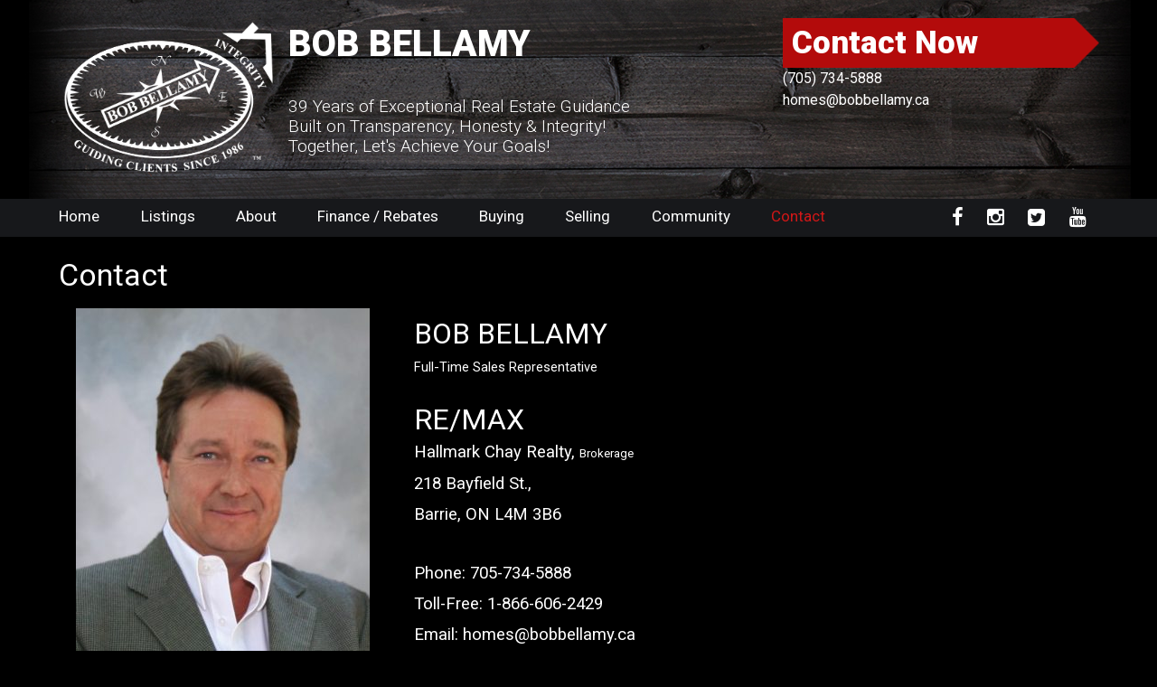

--- FILE ---
content_type: text/html; charset=UTF-8
request_url: https://bobbellamy.ca/contact/
body_size: 29658
content:


<!DOCTYPE html>

<!--[if lt IE 7]>      <html class="no-js lt-ie9 lt-ie8 lt-ie7"> <![endif]-->

<!--[if IE 7]>         <html class="no-js lt-ie9 lt-ie8"> <![endif]-->

<!--[if IE 8]>         <html class="no-js lt-ie9"> <![endif]-->

<!--[if gt IE 8]><!--> <html class="no-js" lang="en-US"> <!--<![endif]-->



    <head>

<link href='//fonts.googleapis.com/css?family=Sofia' rel='stylesheet'>

        <!-- GENERAL HEADER -->

        <meta content="width=device-width, initial-scale=1, maximum-scale=1, user-scalable=no" name="viewport">

        <meta content="black" name="apple-mobile-web-app-status-bar-style">

        <!--[if IE]><meta http-equiv="X-UA-Compatible" content="IE=edge,chrome=1"><![endif]-->



        <!-- THEME OPTIONS -->

        


        <!-- DYNAMIC HEAD -->

        	<!-- NATIVE HEADER STUFF -->

			
		<meta name='description' content='Selling Barrie with over 38 Years of Experience'>
        <meta charset="UTF-8">
        <link rel="pingback" href="https://bobbellamy.ca/xmlrpc.php" />

	<!-- FAVICON -->

        <link rel="shortcut icon" href="https://bobbellamy.ca/wp-content/uploads/2019/05/cropped-Webp.net-resizeimage-1.png" />
        
	<!-- USER FONTS -->

	    <link href='//fonts.googleapis.com/css?family=Roboto' rel='stylesheet' type='text/css'>	    <link href='//fonts.googleapis.com/css?family=Sofia' rel='stylesheet' type='text/css'>	    <link href='//fonts.googleapis.com/css?family=Roboto' rel='stylesheet' type='text/css'>	    <link href='//fonts.googleapis.com/css?family=Roboto' rel='stylesheet' type='text/css'>	    <link href='//fonts.googleapis.com/css?family=Roboto' rel='stylesheet' type='text/css'>	    <link href='//fonts.googleapis.com/css?family=Sofia' rel='stylesheet' type='text/css'>	    <link href='//fonts.googleapis.com/css?family=Roboto' rel='stylesheet' type='text/css'>	    <link href='//fonts.googleapis.com/css?family=Roboto' rel='stylesheet' type='text/css'>	    <link href='//fonts.googleapis.com/css?family=Roboto' rel='stylesheet' type='text/css'>
	<!-- OPEN GRAPH -->

		<meta property="og:type" content="article" /><meta property="og:url" content="http://bobbellamy.ca/contact/"/><meta property="og:site_name" content="Bob Bellamy" /><meta property="og:title" content="Bob Bellamy" /><meta property="og:description" content="" /><meta property="og:image" content="https://bobbellamy.ca/wp-content/uploads/2019/05/cropped-Webp.net-resizeimage-1.png" />


        <!-- WORDPRESS MAIN HEADER CALL -->

        <meta name='robots' content='index, follow, max-image-preview:large, max-snippet:-1, max-video-preview:-1' />
	<style>img:is([sizes="auto" i], [sizes^="auto," i]) { contain-intrinsic-size: 3000px 1500px }</style>
	
	<!-- This site is optimized with the Yoast SEO plugin v26.7 - https://yoast.com/wordpress/plugins/seo/ -->
	<title>Contact - Bob Bellamy - 30+ Years Experience Selling Barrie Real Estate</title>
	<meta name="description" content="Buying &amp; selling real estate in the Barrie and surrounding area for 30+ years. Knowledge, experience and attention to detail are priceless in real estate." />
	<link rel="canonical" href="https://bobbellamy.ca/contact/" />
	<meta property="og:locale" content="en_US" />
	<meta property="og:type" content="article" />
	<meta property="og:title" content="Contact - Bob Bellamy - 30+ Years Experience Selling Barrie Real Estate" />
	<meta property="og:description" content="Buying &amp; selling real estate in the Barrie and surrounding area for 30+ years. Knowledge, experience and attention to detail are priceless in real estate." />
	<meta property="og:url" content="https://bobbellamy.ca/contact/" />
	<meta property="og:site_name" content="Bob Bellamy" />
	<meta property="article:publisher" content="https://www.facebook.com/bobbellamyremaxchay/?ref=br_rs" />
	<meta property="article:modified_time" content="2024-06-25T20:31:03+00:00" />
	<meta name="twitter:card" content="summary_large_image" />
	<meta name="twitter:label1" content="Est. reading time" />
	<meta name="twitter:data1" content="1 minute" />
	<script type="application/ld+json" class="yoast-schema-graph">{"@context":"https://schema.org","@graph":[{"@type":"WebPage","@id":"https://bobbellamy.ca/contact/","url":"https://bobbellamy.ca/contact/","name":"Contact - Bob Bellamy - 30+ Years Experience Selling Barrie Real Estate","isPartOf":{"@id":"https://bobbellamy.ca/#website"},"datePublished":"2017-03-30T20:21:53+00:00","dateModified":"2024-06-25T20:31:03+00:00","description":"Buying & selling real estate in the Barrie and surrounding area for 30+ years. Knowledge, experience and attention to detail are priceless in real estate.","breadcrumb":{"@id":"https://bobbellamy.ca/contact/#breadcrumb"},"inLanguage":"en-US","potentialAction":[{"@type":"ReadAction","target":["https://bobbellamy.ca/contact/"]}]},{"@type":"BreadcrumbList","@id":"https://bobbellamy.ca/contact/#breadcrumb","itemListElement":[{"@type":"ListItem","position":1,"name":"Home","item":"https://bobbellamy.ca/"},{"@type":"ListItem","position":2,"name":"Contact"}]},{"@type":"WebSite","@id":"https://bobbellamy.ca/#website","url":"https://bobbellamy.ca/","name":"Bob Bellamy","description":"Selling Barrie with over 38 Years of Experience","publisher":{"@id":"https://bobbellamy.ca/#organization"},"potentialAction":[{"@type":"SearchAction","target":{"@type":"EntryPoint","urlTemplate":"https://bobbellamy.ca/?s={search_term_string}"},"query-input":{"@type":"PropertyValueSpecification","valueRequired":true,"valueName":"search_term_string"}}],"inLanguage":"en-US"},{"@type":"Organization","@id":"https://bobbellamy.ca/#organization","name":"Bob Bellamy","url":"https://bobbellamy.ca/","logo":{"@type":"ImageObject","inLanguage":"en-US","@id":"https://bobbellamy.ca/#/schema/logo/image/","url":"https://bobbellamy.ca/wp-content/uploads/2020/05/Emails.jpg","contentUrl":"https://bobbellamy.ca/wp-content/uploads/2020/05/Emails.jpg","width":1675,"height":1193,"caption":"Bob Bellamy"},"image":{"@id":"https://bobbellamy.ca/#/schema/logo/image/"},"sameAs":["https://www.facebook.com/bobbellamyremaxchay/?ref=br_rs"]}]}</script>
	<!-- / Yoast SEO plugin. -->


<link rel='dns-prefetch' href='//maps.google.com' />
<link rel='dns-prefetch' href='//maps.googleapis.com' />
<link rel="alternate" type="application/rss+xml" title="Bob Bellamy &raquo; Feed" href="https://bobbellamy.ca/feed/" />
<link rel="alternate" type="application/rss+xml" title="Bob Bellamy &raquo; Comments Feed" href="https://bobbellamy.ca/comments/feed/" />
<script type="text/javascript">
/* <![CDATA[ */
window._wpemojiSettings = {"baseUrl":"https:\/\/s.w.org\/images\/core\/emoji\/16.0.1\/72x72\/","ext":".png","svgUrl":"https:\/\/s.w.org\/images\/core\/emoji\/16.0.1\/svg\/","svgExt":".svg","source":{"concatemoji":"https:\/\/bobbellamy.ca\/wp-includes\/js\/wp-emoji-release.min.js?ver=6.8.3"}};
/*! This file is auto-generated */
!function(s,n){var o,i,e;function c(e){try{var t={supportTests:e,timestamp:(new Date).valueOf()};sessionStorage.setItem(o,JSON.stringify(t))}catch(e){}}function p(e,t,n){e.clearRect(0,0,e.canvas.width,e.canvas.height),e.fillText(t,0,0);var t=new Uint32Array(e.getImageData(0,0,e.canvas.width,e.canvas.height).data),a=(e.clearRect(0,0,e.canvas.width,e.canvas.height),e.fillText(n,0,0),new Uint32Array(e.getImageData(0,0,e.canvas.width,e.canvas.height).data));return t.every(function(e,t){return e===a[t]})}function u(e,t){e.clearRect(0,0,e.canvas.width,e.canvas.height),e.fillText(t,0,0);for(var n=e.getImageData(16,16,1,1),a=0;a<n.data.length;a++)if(0!==n.data[a])return!1;return!0}function f(e,t,n,a){switch(t){case"flag":return n(e,"\ud83c\udff3\ufe0f\u200d\u26a7\ufe0f","\ud83c\udff3\ufe0f\u200b\u26a7\ufe0f")?!1:!n(e,"\ud83c\udde8\ud83c\uddf6","\ud83c\udde8\u200b\ud83c\uddf6")&&!n(e,"\ud83c\udff4\udb40\udc67\udb40\udc62\udb40\udc65\udb40\udc6e\udb40\udc67\udb40\udc7f","\ud83c\udff4\u200b\udb40\udc67\u200b\udb40\udc62\u200b\udb40\udc65\u200b\udb40\udc6e\u200b\udb40\udc67\u200b\udb40\udc7f");case"emoji":return!a(e,"\ud83e\udedf")}return!1}function g(e,t,n,a){var r="undefined"!=typeof WorkerGlobalScope&&self instanceof WorkerGlobalScope?new OffscreenCanvas(300,150):s.createElement("canvas"),o=r.getContext("2d",{willReadFrequently:!0}),i=(o.textBaseline="top",o.font="600 32px Arial",{});return e.forEach(function(e){i[e]=t(o,e,n,a)}),i}function t(e){var t=s.createElement("script");t.src=e,t.defer=!0,s.head.appendChild(t)}"undefined"!=typeof Promise&&(o="wpEmojiSettingsSupports",i=["flag","emoji"],n.supports={everything:!0,everythingExceptFlag:!0},e=new Promise(function(e){s.addEventListener("DOMContentLoaded",e,{once:!0})}),new Promise(function(t){var n=function(){try{var e=JSON.parse(sessionStorage.getItem(o));if("object"==typeof e&&"number"==typeof e.timestamp&&(new Date).valueOf()<e.timestamp+604800&&"object"==typeof e.supportTests)return e.supportTests}catch(e){}return null}();if(!n){if("undefined"!=typeof Worker&&"undefined"!=typeof OffscreenCanvas&&"undefined"!=typeof URL&&URL.createObjectURL&&"undefined"!=typeof Blob)try{var e="postMessage("+g.toString()+"("+[JSON.stringify(i),f.toString(),p.toString(),u.toString()].join(",")+"));",a=new Blob([e],{type:"text/javascript"}),r=new Worker(URL.createObjectURL(a),{name:"wpTestEmojiSupports"});return void(r.onmessage=function(e){c(n=e.data),r.terminate(),t(n)})}catch(e){}c(n=g(i,f,p,u))}t(n)}).then(function(e){for(var t in e)n.supports[t]=e[t],n.supports.everything=n.supports.everything&&n.supports[t],"flag"!==t&&(n.supports.everythingExceptFlag=n.supports.everythingExceptFlag&&n.supports[t]);n.supports.everythingExceptFlag=n.supports.everythingExceptFlag&&!n.supports.flag,n.DOMReady=!1,n.readyCallback=function(){n.DOMReady=!0}}).then(function(){return e}).then(function(){var e;n.supports.everything||(n.readyCallback(),(e=n.source||{}).concatemoji?t(e.concatemoji):e.wpemoji&&e.twemoji&&(t(e.twemoji),t(e.wpemoji)))}))}((window,document),window._wpemojiSettings);
/* ]]> */
</script>
<style id='wp-emoji-styles-inline-css' type='text/css'>

	img.wp-smiley, img.emoji {
		display: inline !important;
		border: none !important;
		box-shadow: none !important;
		height: 1em !important;
		width: 1em !important;
		margin: 0 0.07em !important;
		vertical-align: -0.1em !important;
		background: none !important;
		padding: 0 !important;
	}
</style>
<link rel='stylesheet' id='wp-block-library-css' href='https://bobbellamy.ca/wp-includes/css/dist/block-library/style.min.css?ver=6.8.3' type='text/css' media='all' />
<style id='classic-theme-styles-inline-css' type='text/css'>
/*! This file is auto-generated */
.wp-block-button__link{color:#fff;background-color:#32373c;border-radius:9999px;box-shadow:none;text-decoration:none;padding:calc(.667em + 2px) calc(1.333em + 2px);font-size:1.125em}.wp-block-file__button{background:#32373c;color:#fff;text-decoration:none}
</style>
<style id='global-styles-inline-css' type='text/css'>
:root{--wp--preset--aspect-ratio--square: 1;--wp--preset--aspect-ratio--4-3: 4/3;--wp--preset--aspect-ratio--3-4: 3/4;--wp--preset--aspect-ratio--3-2: 3/2;--wp--preset--aspect-ratio--2-3: 2/3;--wp--preset--aspect-ratio--16-9: 16/9;--wp--preset--aspect-ratio--9-16: 9/16;--wp--preset--color--black: #000000;--wp--preset--color--cyan-bluish-gray: #abb8c3;--wp--preset--color--white: #ffffff;--wp--preset--color--pale-pink: #f78da7;--wp--preset--color--vivid-red: #cf2e2e;--wp--preset--color--luminous-vivid-orange: #ff6900;--wp--preset--color--luminous-vivid-amber: #fcb900;--wp--preset--color--light-green-cyan: #7bdcb5;--wp--preset--color--vivid-green-cyan: #00d084;--wp--preset--color--pale-cyan-blue: #8ed1fc;--wp--preset--color--vivid-cyan-blue: #0693e3;--wp--preset--color--vivid-purple: #9b51e0;--wp--preset--gradient--vivid-cyan-blue-to-vivid-purple: linear-gradient(135deg,rgba(6,147,227,1) 0%,rgb(155,81,224) 100%);--wp--preset--gradient--light-green-cyan-to-vivid-green-cyan: linear-gradient(135deg,rgb(122,220,180) 0%,rgb(0,208,130) 100%);--wp--preset--gradient--luminous-vivid-amber-to-luminous-vivid-orange: linear-gradient(135deg,rgba(252,185,0,1) 0%,rgba(255,105,0,1) 100%);--wp--preset--gradient--luminous-vivid-orange-to-vivid-red: linear-gradient(135deg,rgba(255,105,0,1) 0%,rgb(207,46,46) 100%);--wp--preset--gradient--very-light-gray-to-cyan-bluish-gray: linear-gradient(135deg,rgb(238,238,238) 0%,rgb(169,184,195) 100%);--wp--preset--gradient--cool-to-warm-spectrum: linear-gradient(135deg,rgb(74,234,220) 0%,rgb(151,120,209) 20%,rgb(207,42,186) 40%,rgb(238,44,130) 60%,rgb(251,105,98) 80%,rgb(254,248,76) 100%);--wp--preset--gradient--blush-light-purple: linear-gradient(135deg,rgb(255,206,236) 0%,rgb(152,150,240) 100%);--wp--preset--gradient--blush-bordeaux: linear-gradient(135deg,rgb(254,205,165) 0%,rgb(254,45,45) 50%,rgb(107,0,62) 100%);--wp--preset--gradient--luminous-dusk: linear-gradient(135deg,rgb(255,203,112) 0%,rgb(199,81,192) 50%,rgb(65,88,208) 100%);--wp--preset--gradient--pale-ocean: linear-gradient(135deg,rgb(255,245,203) 0%,rgb(182,227,212) 50%,rgb(51,167,181) 100%);--wp--preset--gradient--electric-grass: linear-gradient(135deg,rgb(202,248,128) 0%,rgb(113,206,126) 100%);--wp--preset--gradient--midnight: linear-gradient(135deg,rgb(2,3,129) 0%,rgb(40,116,252) 100%);--wp--preset--font-size--small: 13px;--wp--preset--font-size--medium: 20px;--wp--preset--font-size--large: 36px;--wp--preset--font-size--x-large: 42px;--wp--preset--spacing--20: 0.44rem;--wp--preset--spacing--30: 0.67rem;--wp--preset--spacing--40: 1rem;--wp--preset--spacing--50: 1.5rem;--wp--preset--spacing--60: 2.25rem;--wp--preset--spacing--70: 3.38rem;--wp--preset--spacing--80: 5.06rem;--wp--preset--shadow--natural: 6px 6px 9px rgba(0, 0, 0, 0.2);--wp--preset--shadow--deep: 12px 12px 50px rgba(0, 0, 0, 0.4);--wp--preset--shadow--sharp: 6px 6px 0px rgba(0, 0, 0, 0.2);--wp--preset--shadow--outlined: 6px 6px 0px -3px rgba(255, 255, 255, 1), 6px 6px rgba(0, 0, 0, 1);--wp--preset--shadow--crisp: 6px 6px 0px rgba(0, 0, 0, 1);}:where(.is-layout-flex){gap: 0.5em;}:where(.is-layout-grid){gap: 0.5em;}body .is-layout-flex{display: flex;}.is-layout-flex{flex-wrap: wrap;align-items: center;}.is-layout-flex > :is(*, div){margin: 0;}body .is-layout-grid{display: grid;}.is-layout-grid > :is(*, div){margin: 0;}:where(.wp-block-columns.is-layout-flex){gap: 2em;}:where(.wp-block-columns.is-layout-grid){gap: 2em;}:where(.wp-block-post-template.is-layout-flex){gap: 1.25em;}:where(.wp-block-post-template.is-layout-grid){gap: 1.25em;}.has-black-color{color: var(--wp--preset--color--black) !important;}.has-cyan-bluish-gray-color{color: var(--wp--preset--color--cyan-bluish-gray) !important;}.has-white-color{color: var(--wp--preset--color--white) !important;}.has-pale-pink-color{color: var(--wp--preset--color--pale-pink) !important;}.has-vivid-red-color{color: var(--wp--preset--color--vivid-red) !important;}.has-luminous-vivid-orange-color{color: var(--wp--preset--color--luminous-vivid-orange) !important;}.has-luminous-vivid-amber-color{color: var(--wp--preset--color--luminous-vivid-amber) !important;}.has-light-green-cyan-color{color: var(--wp--preset--color--light-green-cyan) !important;}.has-vivid-green-cyan-color{color: var(--wp--preset--color--vivid-green-cyan) !important;}.has-pale-cyan-blue-color{color: var(--wp--preset--color--pale-cyan-blue) !important;}.has-vivid-cyan-blue-color{color: var(--wp--preset--color--vivid-cyan-blue) !important;}.has-vivid-purple-color{color: var(--wp--preset--color--vivid-purple) !important;}.has-black-background-color{background-color: var(--wp--preset--color--black) !important;}.has-cyan-bluish-gray-background-color{background-color: var(--wp--preset--color--cyan-bluish-gray) !important;}.has-white-background-color{background-color: var(--wp--preset--color--white) !important;}.has-pale-pink-background-color{background-color: var(--wp--preset--color--pale-pink) !important;}.has-vivid-red-background-color{background-color: var(--wp--preset--color--vivid-red) !important;}.has-luminous-vivid-orange-background-color{background-color: var(--wp--preset--color--luminous-vivid-orange) !important;}.has-luminous-vivid-amber-background-color{background-color: var(--wp--preset--color--luminous-vivid-amber) !important;}.has-light-green-cyan-background-color{background-color: var(--wp--preset--color--light-green-cyan) !important;}.has-vivid-green-cyan-background-color{background-color: var(--wp--preset--color--vivid-green-cyan) !important;}.has-pale-cyan-blue-background-color{background-color: var(--wp--preset--color--pale-cyan-blue) !important;}.has-vivid-cyan-blue-background-color{background-color: var(--wp--preset--color--vivid-cyan-blue) !important;}.has-vivid-purple-background-color{background-color: var(--wp--preset--color--vivid-purple) !important;}.has-black-border-color{border-color: var(--wp--preset--color--black) !important;}.has-cyan-bluish-gray-border-color{border-color: var(--wp--preset--color--cyan-bluish-gray) !important;}.has-white-border-color{border-color: var(--wp--preset--color--white) !important;}.has-pale-pink-border-color{border-color: var(--wp--preset--color--pale-pink) !important;}.has-vivid-red-border-color{border-color: var(--wp--preset--color--vivid-red) !important;}.has-luminous-vivid-orange-border-color{border-color: var(--wp--preset--color--luminous-vivid-orange) !important;}.has-luminous-vivid-amber-border-color{border-color: var(--wp--preset--color--luminous-vivid-amber) !important;}.has-light-green-cyan-border-color{border-color: var(--wp--preset--color--light-green-cyan) !important;}.has-vivid-green-cyan-border-color{border-color: var(--wp--preset--color--vivid-green-cyan) !important;}.has-pale-cyan-blue-border-color{border-color: var(--wp--preset--color--pale-cyan-blue) !important;}.has-vivid-cyan-blue-border-color{border-color: var(--wp--preset--color--vivid-cyan-blue) !important;}.has-vivid-purple-border-color{border-color: var(--wp--preset--color--vivid-purple) !important;}.has-vivid-cyan-blue-to-vivid-purple-gradient-background{background: var(--wp--preset--gradient--vivid-cyan-blue-to-vivid-purple) !important;}.has-light-green-cyan-to-vivid-green-cyan-gradient-background{background: var(--wp--preset--gradient--light-green-cyan-to-vivid-green-cyan) !important;}.has-luminous-vivid-amber-to-luminous-vivid-orange-gradient-background{background: var(--wp--preset--gradient--luminous-vivid-amber-to-luminous-vivid-orange) !important;}.has-luminous-vivid-orange-to-vivid-red-gradient-background{background: var(--wp--preset--gradient--luminous-vivid-orange-to-vivid-red) !important;}.has-very-light-gray-to-cyan-bluish-gray-gradient-background{background: var(--wp--preset--gradient--very-light-gray-to-cyan-bluish-gray) !important;}.has-cool-to-warm-spectrum-gradient-background{background: var(--wp--preset--gradient--cool-to-warm-spectrum) !important;}.has-blush-light-purple-gradient-background{background: var(--wp--preset--gradient--blush-light-purple) !important;}.has-blush-bordeaux-gradient-background{background: var(--wp--preset--gradient--blush-bordeaux) !important;}.has-luminous-dusk-gradient-background{background: var(--wp--preset--gradient--luminous-dusk) !important;}.has-pale-ocean-gradient-background{background: var(--wp--preset--gradient--pale-ocean) !important;}.has-electric-grass-gradient-background{background: var(--wp--preset--gradient--electric-grass) !important;}.has-midnight-gradient-background{background: var(--wp--preset--gradient--midnight) !important;}.has-small-font-size{font-size: var(--wp--preset--font-size--small) !important;}.has-medium-font-size{font-size: var(--wp--preset--font-size--medium) !important;}.has-large-font-size{font-size: var(--wp--preset--font-size--large) !important;}.has-x-large-font-size{font-size: var(--wp--preset--font-size--x-large) !important;}
:where(.wp-block-post-template.is-layout-flex){gap: 1.25em;}:where(.wp-block-post-template.is-layout-grid){gap: 1.25em;}
:where(.wp-block-columns.is-layout-flex){gap: 2em;}:where(.wp-block-columns.is-layout-grid){gap: 2em;}
:root :where(.wp-block-pullquote){font-size: 1.5em;line-height: 1.6;}
</style>
<link rel='stylesheet' id='contact-form-7-css' href='https://bobbellamy.ca/wp-content/plugins/contact-form-7/includes/css/styles.css?ver=6.1.4' type='text/css' media='all' />
<link rel='stylesheet' id='mediaelement-css' href='https://bobbellamy.ca/wp-includes/js/mediaelement/mediaelementplayer-legacy.min.css?ver=4.2.17' type='text/css' media='all' />
<link rel='stylesheet' id='wp-mediaelement-css' href='https://bobbellamy.ca/wp-includes/js/mediaelement/wp-mediaelement.min.css?ver=6.8.3' type='text/css' media='all' />
<link rel='stylesheet' id='dnd_icons_default-css' href='https://bobbellamy.ca/wp-content/plugins/dnd-shortcodes/css/icons-default.css?ver=3.0.3' type='text/css' media='all' />
<link rel='stylesheet' id='ABdev_animo-animate-css' href='https://bobbellamy.ca/wp-content/plugins/dnd-shortcodes/css/animo-animate.css?ver=3.0.3' type='text/css' media='all' />
<link rel='stylesheet' id='ABdev_prettify-css' href='https://bobbellamy.ca/wp-content/plugins/dnd-shortcodes/css/prettify.css?ver=3.0.3' type='text/css' media='all' />
<link rel='stylesheet' id='ABdev_shortcodes-css' href='https://bobbellamy.ca/wp-content/plugins/dnd-shortcodes/css/shortcodes-default.css?ver=3.0.3' type='text/css' media='all' />
<link rel='stylesheet' id='ABdev_shortcodes_responsive-css' href='https://bobbellamy.ca/wp-content/plugins/dnd-shortcodes/css/responsive.css?ver=3.0.3' type='text/css' media='all' />
<link rel='stylesheet' id='hairdo_shortcodes_plugin_style-css' href='https://bobbellamy.ca/wp-content/plugins/hairdo-shortcodes-plugin/css/tc_shortCodes.css?ver=6.8.3' type='text/css' media='all' />
<link rel='stylesheet' id='hairdo_shortcodes_plugin_flexslider_style-css' href='https://bobbellamy.ca/wp-content/plugins/hairdo-shortcodes-plugin/css/flexslider.css?ver=6.8.3' type='text/css' media='all' />
<link rel='stylesheet' id='hairdo_widgets_plugin_style-css' href='https://bobbellamy.ca/wp-content/plugins/hairdo-widgets-plugin/css/style.css?ver=6.8.3' type='text/css' media='all' />
<link rel='stylesheet' id='hairdo_widgets_plugin_morris_style-css' href='https://bobbellamy.ca/wp-content/plugins/hairdo-widgets-plugin/css/morris.css?ver=6.8.3' type='text/css' media='all' />
<link rel='stylesheet' id='wp-components-css' href='https://bobbellamy.ca/wp-includes/css/dist/components/style.min.css?ver=6.8.3' type='text/css' media='all' />
<link rel='stylesheet' id='godaddy-styles-css' href='https://bobbellamy.ca/wp-content/mu-plugins/vendor/wpex/godaddy-launch/includes/Dependencies/GoDaddy/Styles/build/latest.css?ver=2.0.2' type='text/css' media='all' />
<link rel='stylesheet' id='parent-style-css' href='https://bobbellamy.ca/wp-content/themes/hairdo/style.css?ver=6.8.3' type='text/css' media='all' />
<link rel='stylesheet' id='normalize-css' href='https://bobbellamy.ca/wp-content/themes/hairdo/css/normalize.min.css?ver=6.8.3' type='text/css' media='all' />
<link rel='stylesheet' id='style-css' href='https://bobbellamy.ca/wp-content/themes/BobBellamy/style.css?ver=6.8.3' type='text/css' media='all' />
<link rel='stylesheet' id='canon-sidr-style-css' href='https://bobbellamy.ca/wp-content/themes/hairdo/css/jquery.sidr.light.css?ver=6.8.3' type='text/css' media='all' />
<link rel='stylesheet' id='isotope_style-css' href='https://bobbellamy.ca/wp-content/themes/hairdo/css/isotope.css?ver=6.8.3' type='text/css' media='all' />
<link rel='stylesheet' id='flexslider_style-css' href='https://bobbellamy.ca/wp-content/themes/hairdo/css/flexslider.css?ver=6.8.3' type='text/css' media='all' />
<link rel='stylesheet' id='font_awesome_style-css' href='https://bobbellamy.ca/wp-content/themes/hairdo/css/font-awesome.css?ver=6.8.3' type='text/css' media='all' />
<link rel='stylesheet' id='countdown_style-css' href='https://bobbellamy.ca/wp-content/themes/hairdo/css/jquery.countdown.css?ver=6.8.3' type='text/css' media='all' />
<link rel='stylesheet' id='owl_carousel_style-css' href='https://bobbellamy.ca/wp-content/themes/hairdo/js/owl-carousel/owl.carousel.css?ver=6.8.3' type='text/css' media='all' />
<link rel='stylesheet' id='owl_carousel_theme_style-css' href='https://bobbellamy.ca/wp-content/themes/hairdo/js/owl-carousel/owl.theme.css?ver=6.8.3' type='text/css' media='all' />
<link rel='stylesheet' id='responsive_style-css' href='https://bobbellamy.ca/wp-content/themes/hairdo/css/responsive.css?ver=6.8.3' type='text/css' media='all' />
<link rel='stylesheet' id='fullwidth_style-css' href='https://bobbellamy.ca/wp-content/themes/hairdo/css/full.css?ver=6.8.3' type='text/css' media='all' />
<link rel='stylesheet' id='fancybox_style-css' href='https://bobbellamy.ca/wp-content/themes/hairdo/js/fancybox/source/jquery.fancybox.css?ver=6.8.3' type='text/css' media='all' />
<link rel='stylesheet' id='fancybox_buttons_style-css' href='https://bobbellamy.ca/wp-content/themes/hairdo/js/fancybox/source/helpers/jquery.fancybox-buttons.css?ver=6.8.3' type='text/css' media='all' />
<link rel='stylesheet' id='realtypress-premium-bootstrap-min-css' href='https://bobbellamy.ca/wp-content/plugins/realtypress-premium/public/third-party/bootstrap-3.3.4/css/bootstrap-realtypress.css?ver=1.9.9' type='text/css' media='all' />
<link rel='stylesheet' id='realtypress-premium-jrange-css' href='https://bobbellamy.ca/wp-content/plugins/realtypress-premium/public/third-party/jrange/jquery.range.css?ver=1.9.9' type='text/css' media='all' />
<link rel='stylesheet' id='realtypress-premium-bxslider-min-css' href='https://bobbellamy.ca/wp-content/plugins/realtypress-premium/public/third-party/bxslider/css/jquery.bxslider.min.css?ver=1.9.9' type='text/css' media='all' />
<link rel='stylesheet' id='realtypress-premium-font-awesome-css' href='https://bobbellamy.ca/wp-content/plugins/realtypress-premium/public/third-party/font-awesome-4.2.0/css/font-awesome.min.css?ver=1.9.9' type='text/css' media='all' />
<link rel='stylesheet' id='realtypress-premium-leaflet-min-css' href='https://bobbellamy.ca/wp-content/plugins/realtypress-premium/public/third-party/leaflet-0.7.3/css/leaflet.min.css?ver=1.9.9' type='text/css' media='all' />
<link rel='stylesheet' id='realtypress-premium-leaflet-css' href='https://bobbellamy.ca/wp-content/plugins/realtypress-premium/public/third-party/leaflet-plugins/fullscreen/css/leaflet.fullscreen.min.css?ver=1.9.9' type='text/css' media='all' />
<link rel='stylesheet' id='realtypress-premium-leaflet-markercluster-default-min-css' href='https://bobbellamy.ca/wp-content/plugins/realtypress-premium/public/third-party/leaflet-markercluster/css/MarkerCluster.Default.min.css?ver=1.9.9' type='text/css' media='all' />
<link rel='stylesheet' id='realtypress-premium-leaflet-markercluster-custom-min-css' href='https://bobbellamy.ca/wp-content/plugins/realtypress-premium/public/third-party/leaflet-markercluster/css/MarkerCluster.min.css?ver=1.9.9' type='text/css' media='all' />
<link rel='stylesheet' id='realtypress-premium-leaflet-history-min-css' href='https://bobbellamy.ca/wp-content/plugins/realtypress-premium/public/third-party/leaflet-plugins/history/leaflet-history.css?ver=1.9.9' type='text/css' media='all' />
<link rel='stylesheet' id='realtypress-premium-bootstrap-child-css' href='https://bobbellamy.ca/wp-content/plugins/realtypress-premium/public/templates/default/css/bootstrap-child.css?ver=1.9.9' type='text/css' media='all' />
<link rel='stylesheet' id='realtypress-premium-styles-css' href='https://bobbellamy.ca/wp-content/plugins/realtypress-premium/public/templates/default/css/styles.css?ver=1.9.9' type='text/css' media='all' />
<link rel='stylesheet' id='realtypress-premium-utilities-css' href='https://bobbellamy.ca/wp-content/plugins/realtypress-premium/public/templates/default/css/utilities.css?ver=1.9.9' type='text/css' media='all' />
<link rel='stylesheet' id='realtypress-premium-responsive-css' href='https://bobbellamy.ca/wp-content/plugins/realtypress-premium/public/templates/default/css/responsive.css?ver=1.9.9' type='text/css' media='all' />
<link rel='stylesheet' id='realtypress-premium-widgets-css' href='https://bobbellamy.ca/wp-content/plugins/realtypress-premium/public/templates/default/css/widgets.css?ver=1.9.9' type='text/css' media='all' />
<link rel='stylesheet' id='realtypress-premium-print-css' href='https://bobbellamy.ca/wp-content/plugins/realtypress-premium/public/templates/default/css/print.css?ver=1.9.9' type='text/css' media='all' />
<link rel='stylesheet' id='realtypress-premium-shortcodes-css' href='https://bobbellamy.ca/wp-content/plugins/realtypress-premium/public/templates/default/css/shortcodes.css?ver=1.9.9' type='text/css' media='all' />
<!--n2css--><!--n2js-->
	<style type="text/css">
	
	
	
	
/* ==========================================================================
   THEME COLOURS
   
   
   001. BODY BACKGROUND
   002. MAIN PLATE BACKGROUND
   003. MAIN TEXT
   004. LINKS
   005. LINK HOVER
   006. MAIN HEADINGS
   007. SECONDARY BODY TEXT
   008. TERTIARY BODY TEXT
   009. LOGO AS TEXT
   010. FEATURE COLOR 1
   011. FEATURE COLOR 2
   012. WHITE TEXT
   013. PRE HEADER BACKGROUND
   014. PRE HEADER TEXT	
   015. PRE HEADER TEXT HOVER
   016. HEADER BACKGROUND
   017. HEADER TEXT
   018. HEADER TEXT HOVER
   019. POST HEADER BACKGROUND
   020. POST HEADER TEXT
   021. POST HEADER TEXT HOVER
   022. PRE HEADER TERTIARY MENU BACKGROUND
   023. HEADER TERTIARY MENU BACKGROUND
   024. POST TERTIARY MENU BACKGROUND
   025. SIDR BACKGROUND
   026. SIDR TEXT
   027. SIDR TEXT HOVER
   028. SIDR BORDER
   029. BUTTON 1 BACKGROUND COLOR
   030. BUTTON 1 HOVER BACKGROUND COLOR
   031. BUTTON COLOR 1
   032. FEATURE BACKGROUND COLOR 2
   033. BUTTON 2 HOVER BACKGROUND COLOR
   034. BUTTON COLOR 2
   035. FEATURE BACKGROUND COLOR 3
   036. BUTTON 3 HOVER BACKGROUND COLOR
   037. BUTTON COLOR 3
   038. FEATURE BLOCK 1 BACKGROUND
   039. FEATURE BLOCK 2 BACKGROUND
   040. LITE BLOCKS BACKGROUND
   041 /042. FORM ELEMENTS
   043. MAIN BORDERS
   044. FOOTER BACKGROUND
   045. FOOTER HEADINGS
   046. FOOTER TEXT
   047. FOOTER TEXT HOVER
   048. FOOTER BORDERS
   049. FOOTER BUTTONS
   050. / 051. FOOTER FORMS
   052. FOOTER ALTERNATE BLOCK COLOR
   053. BASELINE BACKGROUND
   054. BASE TEXT
   055. BASE TEXT HOVER	   

   
   ========================================================================== */	
	
	
	
	
/* 
001. BODY BACKGROUND _________________________________________________________ */

body.boxed-page{
   	background-color: #efefef;
   	background-color: #000000!important;}







/* 
002. MAIN PLATE BACKGROUND ____________________________________________________ */

 html, .outter-wrapper, .text-seperator-line h5, .comment-num, fieldset.boxy fieldset, .mosaic-backdrop, .tooltipster-default, 
ul.tab-nav li.active, .white-btn, a.white-btn, .white-btn:hover, a.white-btn:hover, .owlCustomNavigation .btn, .owlCustomNavigation .btn:hover, .boxed-page .tt_event_theme_page:before, .tt_event_theme_page, .main table.tt_timetable tr, .single-events

 /* WOO COMMERCE */,
 .woocommerce #payment div.payment_box, .woocommerce-page #payment div.payment_box, .woocommerce div.product .woocommerce-tabs ul.tabs li.active, .woocommerce #content div.product .woocommerce-tabs ul.tabs li.active, .woocommerce-page div.product .woocommerce-tabs ul.tabs li.active, .woocommerce-page #content div.product .woocommerce-tabs ul.tabs li.active
 
 /* BUDDYPRESS */,
 #buddypress div.item-list-tabs ul li.selected, #buddypress div.item-list-tabs ul li.current, #buddypress div.item-list-tabs ul li.selected a, #buddypress div.item-list-tabs ul li.current a, #buddypress .item-list-tabs.activity-type-tabs ul li.selected, #bbpress-forums div.odd, #bbpress-forums ul.odd
 
 /* EVENTS CALENDAR */,
 .tribe-events-list-separator-month span, .single-tribe_events .tribe-events-schedule .tribe-events-cost, .tribe-events-sub-nav li a, .tribe-events-calendar .tribe-events-tooltip, .tribe-events-week .tribe-events-tooltip, .recurring-info-tooltip
 
 /* TABLEPRESS */,
 .tablepress .even td
  {
   	background-color: #ffffff;  
   	background-color: #000000;}
	
	




	

/* 
003. MAIN TEXT ________________________________________________________________ */  

html, body, button, input, select, textarea, aside .tweet, ul.tab-nav li, ul.accordion li, .accordion-btn,  ul.toggle li, div.post-footer, .main-content .woocommerce-message, .lead, strong, b, .tt_event_theme_page p, .tt_event_items_list li

/* WOO COMMERCE */,
.woocommerce-tabs .comment-text .description, #payment ul.payment_methods.methods p

 /* EVENTS CALENDAR */,
.tribe-events-calendar .tribe-events-tooltip, .tribe-events-week .tribe-events-tooltip, .recurring-info-tooltip { 
	color: #17181b;
   	color: #cacdcf;}
	
	
	
	
	
	

/* 
004. LINKS ____________________________________________________________________ */  
a, .boxy blockquote cite, a h4, .tt_tabs_navigation li a{
	color: #17181b;
	color: #ffffff;}
	
/* TABLEPRESS */
.dataTables_wrapper .dataTables_paginate a{
	color: #17181b;
	color: #ffffff!important;}	
	
		
	
	
	

/* 
005. LINK HOVER _______________________________________________________________ */ 

.main a:hover,  #scrollUp:hover, .main h1 a:hover,  a:hover span,  .boxed h5, .main a:hover *, .icon-thirds li:hover em:before,  
h4 span, .boxed ul.social-link a:hover, .meta.option-set a.selected, .page-numbers.current, span.wpcf7-not-valid-tip, .current-cat,  .main .btn.white-btn:hover, .main a.btn.white-btn:hover, .main .owlCustomNavigation .btn:hover, .iconBlock .fa, .media_links a, .pb_gallery .main .isotope_filter_menu li a:hover,  .owlCustomNavigation .btn:hover,  a:hover, ul.tab-nav li:hover, ul.tab-nav li.active, h3.v_nav.v_active, h3.v_nav:hover, ul.sitemap li li a:before, .list-1 li:before, .list-2 li:before, .list-3 li:before, .list-4 li:before, #recaptcha_audio_play_again:before, #recaptcha_audio_download:before, .toggle-btn.active, .accordion-btn.active, a.toggle-btn:before,  a.accordion-btn:before, .boxy ul.social-link a:hover, .boxy .inner-box h5, .active-time a, .tooltip.fa, .event-table td.current-day b:first-child, .tooltipster-content .tt-date, .evt-price, ul.pagination li a.active, .widget-list.option-set li a.selected, .widget-list.option-set li a:hover, .paralax-block .big-count div, .big-count div span,

.tt_tabs_navigation li a:hover, .pb_gallery .main .isotope_filter_menu li a:hover, .page-template-page-gallery-php .gallery-filter li a.selected,
.breadcrumb-wrapper a:hover, .masonry-gallery a.selected

/* BBPRESS */,
#bbpress-forums #bbp-single-user-details #bbp-user-navigation li.current a

/* EVENTS CALENDAR */,
.tribe-events-list-separator-month span, .tribe-events-sub-nav li a, .tribe-events-tooltip .date-start.dtstart, .tribe-events-tooltip .date-end.dtend, .single-tribe_events .tribe-events-schedule .tribe-events-cost, .tribe-bar-active a

/* TABLEPRESS */,
.paginate_button:hover:before, .paginate_button:hover:after, .dataTables_wrapper .dataTables_paginate a

{
	color: #d2165d;	
	color: #d11717;}


.text-seperator.gal-sep .meta li a.selected,	
/* TABLEPRESS */
.dataTables_wrapper .dataTables_paginate a:hover
{
	color: #d2165d;	
	color: #d11717!important;}	
	
	
	
	
	
	
	

/* 
006. MAIN HEADINGS ____________________________________________________________ */

 h1, h1 a, h2, h2 a, h3, h3 a, h4, h4 a, h5, h6, .feature-link, .icon-thirds li em:before, .countdown_amount,  .caption-cite, .sc_accordion-btn, .accordion-btn, .toggle-btn, .sc_toggle-btn, .text-seperator h5, .big-count div, .tt_event_theme_page h2, .tt_event_theme_page h5, .tt_responsive .tt_timetable.small .box_header, .tt_timetable th, .tt_timetable td, .tt_event_theme_page h4, .tt_event_theme_page h3, .type-cpt_project ul.meta li:first-child strong, .pb_gallery_preview ul.meta li:first-child strong, .page-template-page-gallery-php ul.meta li:first-child strong

/* WOO COMMERCE */,
.woocommerce ul.products li.product .price, .woocommerce-page ul.products li.product .price, .woocommerce table.cart a.remove:hover, .woocommerce #content table.cart a.remove:hover, .woocommerce-page table.cart a.remove:hover, .woocommerce-page #content table.cart a.remove:hover, .summary.entry-summary .price span,  .woocommerce div.product .woocommerce-tabs ul.tabs li a, .woocommerce #content div.product .woocommerce-tabs ul.tabs li a, .woocommerce-page div.product .woocommerce-tabs ul.tabs li a, .woocommerce-page #content div.product .woocommerce-tabs ul.tabs li a, mark

/* BBPRESS*/,
#bbpress-forums .bbp-forum-title, #bbpress-forums .bbp-topic-permalink

/* BUDDYPRESS */,
#buddypress .activity-meta a.bp-primary-action span

/* EVENTS CALENDAR */,
.single-tribe_events .tribe-events-schedule *
{
	color: #d2165d;
   	color: #ffffff;}
	
	
	
	
	



/* 
007. SECONDARY BODY TEXT _______________________________________________________ */

.lead, .boxy blockquote, blockquote.post-type-quote, blockquote{
	color: #17181b;
	color: #ffffff;}







/* 
008. TERTIARY BODY TEXT _______________________________________________________ */
.meta.date, .rating:not(:checked) > label, .toggle-btn span, .rate-box strong, .star-rating > span,
.time-table tr td:first-child, .event-table td b:first-child, .widget .post-date, .widget .rss-date, .eol *, .paging .half.eol:after, .paging .half.eol:before,
 .paging .half.eol .meta, .breadcrumb-wrapper, .breadcrumb-wrapper a, .meta, .meta a,  caption, .wp-caption-text, .multi_navigation_hint, .tweet:before,  .white-btn, a.white-btn, aside .tweet .meta:before, .twitter_theme_design .tweet .meta:before, .post-type-tweet:before,   .owlCustomNavigation .btn, .sticky:before,
 .milestone-container .time-date, .approval_pending_notice, .paired-list span, .blogPost.meta li:before

/* WOO COMMERCE */,
 .woocommerce-result-count, .woocommerce ul.products li.product .price del, .woocommerce-page ul.products li.product .price del, .summary.entry-summary .price del span,  .woocommerce .cart-collaterals .cart_totals p small, .woocommerce-page .cart-collaterals .cart_totals p small, .woocommerce .star-rating:before, .woocommerce-page .star-rating:before, .widget_shopping_cart_content .cart_list li .quantity

/* BBPRESS*/,
  .bbp-forum-header a.bbp-forum-permalink, .bbp-topic-header a.bbp-topic-permalink, .bbp-reply-header a.bbp-reply-permalink,
  #bbpress-forums .bbp-topic-header .bbp-meta a.bbp-topic-permalink, #bbpress-forums #bbp-single-user-details #bbp-user-navigation a

/* BUDDYPRESS */,
  #buddypress div#item-header div#item-meta

/* EVENTS CALENDAR */,
  .tribe-events-sub-nav li a:hover, .tribe-events-event-meta .tribe-events-venue-details, .tribe-events-thismonth div:first-child, .tribe-events-list-widget ol li .duration
  
  {
	color: #f65486;
	color: #d11717;}

/* TABLEPRESS */
.dataTables_wrapper .dataTables_paginate a.disabled {
	color: #f65486;
	color: #d11717!important;}










/* 
009. LOGO AS TEXT ____________________________________________________________ */
.logo.text{
	color: #ffffff;
	color: #ffffff;}










/* 
010. FEATURE COLOR 1 ____________________________________________________________ */

.feature-link:after, h1 span, h2 span, h1 span, h2 span, h3 span, h6 span,  .widget-footer .tab-nav li.active, .statistics li span,   ol > li:before, h3.v_active,   aside .tweet a, .twitter_theme_design .tweet a,  h3.fittext, .price-cell .inwrap:after,  .widget-footer .tab-content-block h3.v_nav.v_active,  .error[generated=true],  ul.pagination li a.active,  .main .feature-link:hover,  .highlight, .toolbar-search-btn:hover em, div.media_links a:hover, .main-container .countdown_section, .canon_animated_number h1, .feat-1,  a.feat-1, h1 span,  h2 span, h3 span, .highlight, .highlight:before, .highlight:after, a.feat-title:hover, .paging .meta, .paging .col-1-2:before, .paging .col-1-2:after,.tt_event_hours_count, .tt_event_url, .tt_items_list .value, cite

 
 /* WOO COMMERCE */,
 .shipping_calculator h2 a, .woocommerce table.cart a.remove, .woocommerce #content table.cart a.remove, .woocommerce-page table.cart a.remove, .woocommerce-page #content table.cart a.remove, .woocommerce form .form-row .required, .woocommerce-page form .form-row .required, .woocommerce div.product .woocommerce-tabs ul.tabs li a:hover, .woocommerce #content div.product .woocommerce-tabs ul.tabs li a:hover, .woocommerce-page div.product .woocommerce-tabs ul.tabs li a:hover, .woocommerce-page #content div.product .woocommerce-tabs ul.tabs li a:hover, .woocommerce div.product .stock, .woocommerce #content div.product .stock, .woocommerce-page div.product .stock, .woocommerce-page #content div.product .stock, .woocommerce div.product .out-of-stock, .woocommerce #content div.product .out-of-stock, .woocommerce-page div.product .out-of-stock, .woocommerce-page #content div.product .out-of-stock
 
 /* BBPRESS*/,
 #bbpress-forums .bbp-forum-title:hover, #bbpress-forums .bbp-topic-permalink:hover, .bbp-forum-header a.bbp-forum-permalink:hover, .bbp-topic-header a.bbp-topic-permalink:hover, .bbp-reply-header a.bbp-reply-permalink:hover, #bbpress-forums .bbp-topic-header .bbp-meta a.bbp-topic-permalink:hover, #bbpress-forums #bbp-single-user-details #bbp-user-navigation li a:hover, .widget_display_stats dl dd strong
 
 /* BUDDYPRESS */,
 #buddypress div.item-list-tabs ul li.selected a, #buddypress div.item-list-tabs ul li.current a
 
 /* EVENTS CALENDAR */,
 #tribe-bar-collapse-toggle:hover
 
 /* TABLEPRESS */,
 .paginate_button.disabled:after, .paginate_button.disabled:before, .paginate_button:after, .paginate_button:before
{
	color: #f65486;
   	color: #d11717;}
span.hairdorate, span.quoterate{
	color: #f65486;
	color: #d11717!important;}
	






/* 
011. FEATURE COLOR 2 ____________________________________________________________ */

.more:before, .comments .more:before, .main ul li:before, .comment-reply-link:before, .comment-edit-link:before, #cancel-comment-reply-link:before,
ul.toggle .toggle-btn.active, .tab-nav li.active, .accordion-btn.active, .sc_accordion-btn.active, ul.accordion li a.accordion-btn:before, ul.toggle li a.toggle-btn:before, h4.fittext, .statistics li em, .price h3,  .price-cell:first-child p span, .price-cell:after, .tt_event_theme_page ul li:before

 /* WOO COMMERCE */,
 .woocommerce .star-rating span:before, .woocommerce-page .star-rating span:before 
{
	color: #fa9cb9;	
   	color: #d11717;}








/* 
 012. WHITE TEXT ____________________________________________________________ */
 
 .callout-block h5, .widget-footer strong, .btn, input[type=button], input[type=submit], ol.graphs > li div, #menu-icon, .tp-caption.btn a, a.tp-button, #scrollUp, .feature-heading *,  .logo-text, .widget-footer .tab-nav li, nav li.donate.current-menu-item > a,  .timeline_load_more:hover h4, .main a.btn:hover, .price h3 span, .price-table-feature .price-cell.feature p, .price-table-feature .price-cell h3 span, .price-cell.feature h3, .price-cell h3 span, .widget-footer .tab-content-block h3.v_nav, .download-table .fa, .button, a.button:hover, a.btn:hover, .btn:hover .ficon, .ui-autocomplete li, .ui-autocomplete li a, .ui-state-focus, .iconBlock em.fa, .post-tag-cloud a:hover,.mosaic-overlay *, .hairdo-rs-heading, .hairdo-rs-text, .corner, .paralax-block.outter-wrapper blockquote, .price h3 span,  .price-cell:first-child p, td.active-time b:first-child, .paralax-block h1, .paralax-block h2, .paralax-block h3, .paralax-block h4, .paralax-block h5, .paralax-block h6, .paralax-block p, .paralax-block .big-count span 
 
 
 /* WOO COMMERCE */,
 .woocommerce span.onsale, .woocommerce-page span.onsale
 
 /* BBPRESS*/,
 #bbp_reply_submit, button.button, .bbp-pagination-links a.next.page-numbers, .bbp-pagination-links a.prev.page-numbers, .bbp-logged-in .button.logout-link
 
 /* BUDDYPRESS */,
 #buddypress button, #buddypress a.button, #buddypress input[type="submit"], #buddypress input[type="button"], #buddypress input[type="reset"], #buddypress ul.button-nav li a, #buddypress div.generic-button a, #buddypress .comment-reply-link, a.bp-title-button, #buddypress button:hover, #buddypress a.button:hover, #buddypress input[type="submit"]:hover, #buddypress input[type="button"]:hover, #buddypress input[type="reset"]:hover, #buddypress ul.button-nav li a:hover, #buddypress div.generic-button a:hover, #buddypress .comment-reply-link:hover, a.bp-title-button:hover, #buddypress #profile-edit-form ul.button-nav li a, .bp-login-widget-user-links .bp-login-widget-user-logout a
 
 /* EVENTS CALENDAR */,
 .tribe-events-event-cost span, a.tribe-events-read-more, a.tribe-events-read-more:hover, .tribe-events-list-widget .tribe-events-widget-link a
  {
 	color: #fff;
    color: #ffffff; }








/* 
013. PRE HEADER BACKGROUND ____________________________________________________________ */

.pre-header-container, .pre-header-container ul, .pre-header-container .nav ul, .outter-wrapper.search-header-container {
	background-color: #25262a;
   	background-color: #16171a;}







/* 
014. PRE HEADER TEXT ____________________________________________________________ */

.pre-header-container, .pre-header-container a, .pre-header-container a *, .pre-header-container .hasCountdown * {
	color: #ffffff;
   	color: #ffffff;}







/* 
015. PRE HEADER TEXT HOVER ____________________________________________________________ */

.pre-header-container a:hover, .pre-header-container a:hover *,
.pre-header-container li.current-menu-ancestor > a, 
.pre-header-container .sub-menu li.current-menu-ancestor > a:hover,  
.pre-header-container li.current-menu-item > a {
	color: #f65486;
   	color: #d11717;}
	
	
	
	
	
	

/* 
016. HEADER BACKGROUND ____________________________________________________________ */

.outter-wrapper.header-container, .header-container .nav ul, .ui-autocomplete li, .price h3, ol.graphs > li div.grey-btn, .btn.grey-btn, .price-cell.feature  {
	background-color: #17181b;
   	background-color: #17181b;}







/* 
017. HEADER TEXT ____________________________________________________________ */

.header-container, .header-container a, .header-container a *, .header-container .hasCountdown *  {
	color: #ffffff;
   	color: #ffffff;}







/* 
018. HEADER TEXT HOVER ____________________________________________________________ */

.header-container a:hover, .header-container a:hover *,
.header-container li.current-menu-ancestor > a, 
.header-container .sub-menu li.current-menu-ancestor > a:hover,  
.header-container li.current-menu-item > a,
.ui-autocomplete li.ui-state-focus   {
	color: #f65486;
   	color: #d11717;}
	
	



	

	

/* 
019. POST HEADER BACKGROUND ____________________________________________________________ */

.post-header-container, .post-header-container .nav ul{
	background-color: #25262a;
   	background-color: #25262a;}







/* 
020. POST HEADER TEXT ____________________________________________________________ */

.post-header-container, .post-header-container a, .post-header-container a *, .post-header-container .hasCountdown *{
	color: #ffffff;
   	color: #ffffff;}







/* 
021. POST HEADER TEXT HOVER ____________________________________________________________ */

.post-header-container a:hover, .post-header-container a:hover *,
.post-header-container li.current-menu-ancestor > a, 
.post-header-container .sub-menu li.current-menu-ancestor > a:hover,  
.post-header-container li.current-menu-item > a  {
	color: #f65486;
   	color: #d11717;}
	
	
	
	
	

	

/* 
022. PRE HEADER TERTIARY MENU BACKGROUND _________________________________________________ */

 .pre-header-container ul ul.sub-menu ul.sub-menu, .pre-header-container ul li:hover ul ul:before{
	background-color: #17181b;
   	background-color: #17181b;}







/* 
023. HEADER TERTIARY MENU BACKGROUND ____________________________________________________________ */

.header-container .nav li:hover ul ul, .header-container .nav li:hover ul ul:before, .tp-bullets.simplebullets.round .bullet{
	background-color: #25262a;
   	background-color: #17181b;}







/* 
024. POST TERTIARY MENU BACKGROUND _________________________________________________ */

.post-header-container .nav li:hover ul ul, .post-header-container .nav li:hover ul ul:before{
	background-color: #17181b;
   	background-color: #17181b;}
	
	
	
	
	

/* 
025. SIDR BACKGROUND ____________________________________________________________ */

.sidr {
	background-color: #25262a;
   	background-color: #25262a;}






/* 
026. SIDR TEXT ____________________________________________________________ */

.sidr, .sidr a {
	color: #ffffff;
   	color: #ffffff;}






/* 
027. SIDR TEXT HOVER ____________________________________________________________ */

.sidr a:hover, .sidr a:hover *  {
	color: #f65486;
   	color: #d11717;}






/* 
028. SIDR BORDER ____________________________________________________________ */

.sidr ul, .sidr li {
	border-color: #4b4c52!important;
		border-color: #4b4c52!important;}




/* 
029. BUTTON 1 BACKGROUND COLOR  _________________________________________________ */

input[type=button], input[type=submit], .header-container .nav .donate a:hover, .feat-1, a.feat-1, .btn.feat-1, .btn.orange-btn, a.btn.orange-btn, .btn.active, ol.graphs > li div, .tp-caption.btn a,  .purchase.default, .purchase:hover.default,  .tp-bullets.simplebullets.round .bullet.selected, .skin_earth .pb_supporters .btn,  .skin_corporate .price-table-feature .price-cell.last .btn:hover,  .skin_earth .price-table-feature .price-cell.last .btn:hover, .owl-theme .owl-controls .owl-page.active span, .owl-theme .owl-controls.clickable .owl-page:hover span, .search_controls li.search_control_search,  a.btn, button, .price h3, .price-cell:first-child, table td.active-time, .time-table tr:nth-child(n+1):nth-child(even) td.active-time, .event-table tr:nth-child(n+1):nth-child(even) td.active-time, .owl-controls .owl-page span, table.tablepress.timetable td.occupied, table.tablepress.timetable tr:hover td.occupied

/* WOO COMMERCE */,
p.demo_store, .woocommerce a.button, .woocommerce button.button, .woocommerce input.button, .woocommerce #respond input#submit, .woocommerce #content input.button, .woocommerce-page a.button, .woocommerce-page button.button, .woocommerce-page input.button, .woocommerce-page #respond input#submit, .woocommerce-page #content input.button,  .woocommerce a.button.alt, .woocommerce button.button.alt, .woocommerce input.button.alt, .woocommerce #respond input#submit.alt, .woocommerce #content input.button.alt, .woocommerce-page a.button.alt, .woocommerce-page button.button.alt, .woocommerce-page input.button.alt, .woocommerce-page #respond input#submit.alt, .woocommerce-page #content input.button.alt, .woocommerce-message:before, .woocommerce .shop_table.cart td.actions .button.alt, .woocommerce .shop_table.cart td.actions .button:hover, .woocommerce .woocommerce-message a.button:hover

/* BBPRESS */,
#bbp_reply_submit:hover, button.button:hover, .bbp-pagination-links a.next.page-numbers:hover, .bbp-pagination-links a.prev.page-numbers:hover, .bbp-logged-in .button.logout-link:hover

/* BUDDYPRESS */,
#buddypress button:hover, #buddypress a.button:hover, #buddypress input[type="submit"]:hover, #buddypress input[type="button"]:hover, #buddypress input[type="reset"]:hover, #buddypress ul.button-nav li a:hover, #buddypress div.generic-button a:hover, #buddypress .comment-reply-link:hover, a.bp-title-button:hover, #buddypress #profile-edit-form ul.button-nav li a:hover, .bp-login-widget-user-logout a:hover

/* EVENTS CALENDAR */,
.tribe-events-list-widget .tribe-events-widget-link a, .tribe-events-read-more

/* GRAVITY FORMS */,
.gf_progressbar_percentage

/* Rev Slider */,
.tp-button.btn

{
	background-color: #ea3d7e;
   	background-color: #d11717;}


	




/* 
030. BUTTON 1 HOVER BACKGROUND COLOR  _________________________________________________ */

a.btn:hover, button:hover, .btn.hover, a.btn:hover, input[type=button]:hover, input[type=submit]:hover, .feat-1:hover, a.feat-1:hover, .btn.feat-1:hover

/* WOO COMMERCE */,
.woocommerce a.button:hover, .woocommerce button:hover, .woocommerce button.button:hover, .woocommerce input.button:hover, .woocommerce #respond input#submit:hover, .woocommerce #content input.button:hover, .woocommerce-page a.button:hover, .woocommerce-page button.button:hover, .woocommerce-page input.button:hover, .woocommerce-page #respond input#submit:hover, .woocommerce-page #content input.button:hover, .woocommerce .shop_table.cart td.actions .button, .woocommerce .shop_table.cart td.actions .button.alt:hover, .woocommerce .woocommerce-message a.button,  .product .cart button.single_add_to_cart_button:hover, #place_order:hover, .woocommerce span.onsale, .woocommerce-page span.onsale, .widget_price_filter .ui-slider .ui-slider-handle 

/* EVENTS CALENDAR */,
.tribe-events-read-more:hover, .tribe-events-list-widget .tribe-events-widget-link a:hover,  .tribe-events-event-cost span,  .tribe-events-calendar .tribe-events-has-events:after

{
	background-color: #aa2154;
   	background-color: #d11717;}







/* 
031. BUTTON COLOR 1 _________________________________________________ */
.feat-1, a.feat-1, .btn.feat-1, a.btn,  button, .active-time, .active-time a:hover, .active-time .evt-date, a.btn:hover, input[type=button]:hover, input[type=submit]:hover, button:hover,
table.tablepress.timetable td.occupied *, table.tablepress.timetable td.occupied
{
	color: #ffffff;
   	color: #ffffff;}
	



	


/* 
032. FEATURE BACKGROUND COLOR 2 _________________________________________________ */

.feat-2, a.feat-2, .btn.feat-2, .flex-control-paging li a.flex-active, .price.price-feature h3,
ol.graphs > li div.feat-2, .tp-button.blue, .purchase.blue, .purchase:hover.blue, .price-table-feature .price-cell.feature,  a.tp-button, li.search_control_close,  .search_controls li.search_control_search:hover, .price-feature .btn, .price-feature a.btn, .ui-state-focus,
a.btn-2, button.btn-2

/* BBPRESS */,
#bbp_reply_submit, button.button, .bbp-logged-in .button.logout-link

/* BUDDYPRESS */,
#buddypress button, #buddypress a.button, #buddypress input[type="submit"], #buddypress input[type="button"], #buddypress input[type="reset"], #buddypress ul.button-nav li a, #buddypress div.generic-button a, #buddypress .comment-reply-link, a.bp-title-button, #buddypress #profile-edit-form ul.button-nav li a, .bp-login-widget-user-logout a


{
	background-color: #ffbbe0;
   	background-color: #d11717;}







/* 
033. BUTTON 2 HOVER BACKGROUND COLOR  _________________________________________________ */

.feat-2:hover, a.feat-2:hover, .btn.feat-2:hover, a.btn-2:hover, .search_controls li.search_control_close:hover,
input[type=button]:hover,  input[type=submit]:hover, .price-feature .btn:hover, .price-feature a.btn:hover
{
	background-color: #aa2154;
   	background-color: #d11717;}







/* 
034. BUTTON COLOR 2 _________________________________________________ */
.feat-2, a.feat-2, .btn.feat-2, .btn-2:hover, input[type=button], input[type=submit], .price.price-feature h3, .price-table-feature .price-cell.feature p span
{
	color: #ffffff;
   	color: #ffffff;}
	
		
		





/* 
035. FEATURE BACKGROUND COLOR 3 _________________________________________________ */

ol.graphs > li div.feat-3, .btn.feat-3, a.btn.feat-3, .feat-3,  .vert-line:before, .vert-line:after, .timeline_load_more:hover, .iconBlock em.fa, 
#pax, .purchase.darkgrey, .purchase:hover.darkgrey,  .btn-3, ul.tab-nav li, .vert-line, .owl-theme .owl-controls .owl-page span

/* BBPRESS */,
.bbp-pagination-links a.next.page-numbers, .bbp-pagination-links a.prev.page-numbers
{
	background-color: #484b57;
   	background-color: #484b57;}








/* 
036. BUTTON 3 HOVER BACKGROUND COLOR  _________________________________________________ */

.feat-3:hover, a.feat-3:hover, .btn.feat-3:hover, .post-tag-cloud a:hover, .owl-controls .owl-page span:hover, .btn-3:hover, .owl-page.active span
{
	background-color: #aa2154;
   	background-color: #d11717;}







/* 
037. BUTTON COLOR 3 _________________________________________________ */

.feat-3, a.feat-3, .btn.feat-3, .owl-controls .owl-page span
{
	color: #ffffff;
   	color: #ffffff;}
	
	
	

	
	
/* 
038. FEATURE BLOCK 1 BACKGROUND  ___________________________________________ */

.feat-block-1

/* WOO COMMERCE */,
.widget_price_filter .ui-slider .ui-slider-range

/* TABLEPRESS */,
table.tablepress tfoot th, table.tablepress thead th,
.tablepress .sorting:hover,
.tablepress .sorting_asc,
.tablepress .sorting_desc{
	background-color: #efefef;
	background-color: #25262a;}	




	
	
	
/* 
039. FEATURE BLOCK 2 BACKGROUND  ___________________________________________ */

.feat-block-2, .divider{
	background-color: #efefef;
	background-color: #25262a;}
	





	


/* 
040. LITE BLOCKS BACKGROUND _________________________________________________ */

.boxed, .price, .price-table, .timeline_load_more, .main table tr:nth-child(2n+1), .main table th, ul.sitemap li a, blockquote.post-type-quote,
table.table-style-1 tr:nth-child(2n+2), table.table-style-1 th, .boxy, .post-container .boxy, 
.boxy.author, ul.comments .odd, .post-tag-cloud a, .box-content, .price, .price-table, .price-cell:after,
.time-table tr:nth-child(n+1):nth-child(even) td, .event-table tr:nth-child(n+1):nth-child(even) td,
.mobile-table tr:nth-child(n+1):nth-child(even) td, .post-excerpt blockquote,  ul.tab-nav li,
ul.timeline > li, ul.tab-nav li.active, .tab-content-block, ul.comments .odd, ol.graphs > li,
.tt_timetable .row_gray, .breadcrumb-wrapper


/* BUDDYPRESS */,
#bbpress-forums li.bbp-header, #bbpress-forums div.even, #bbpress-forums ul.even, #bbpress-forums li.bbp-header, #bbpress-forums li.bbp-footer, #bbpress-forums div.bbp-forum-header, #bbpress-forums div.bbp-topic-header, #bbpress-forums div.bbp-reply-header

/* EVENTS CALENDAR */,
.tribe-events-sub-nav li a:hover, .tribe-events-loop .hentry, .tribe-events-tcblock

/* TABLEPRESS */,
.tablepress .odd td, .tablepress .row-hover tr:hover td

{
	background-color: #f2f2f2;
   	background-color: #25262a;}
	
	
	
	

/* 
041 /042. FORM ELEMENTS _________________________________________________ */

input[type=text],  input[type=email], input[type=password], textarea, input[type=tel],  input[type=range], input[type=url], input[type=number], input[type=search]

/* WOO COMMERCE */,
input.input-text, .woocommerce ul.products li.product, .woocommerce ul.products li.product.last .woocommerce-page ul.products li.product, .col2-set.addresses .address, .woocommerce-message, .woocommerce div.product .woocommerce-tabs ul.tabs li, .woocommerce #content div.product .woocommerce-tabs ul.tabs li, .woocommerce-page #content div.product .woocommerce-tabs ul.tabs li, .woocommerce #payment, .woocommerce-page #payment, .woocommerce-main-image img, input#coupon_code

/* BUDDYPRESS */,
#buddypress .item-list-tabs ul li, #buddypress .standard-form textarea, #buddypress .standard-form input[type="text"], #buddypress .standard-form input[type="text"], #buddypress .standard-form input[type="color"], #buddypress .standard-form input[type="date"], #buddypress .standard-form input[type="datetime"], #buddypress .standard-form input[type="datetime-local"], #buddypress .standard-form input[type="email"], #buddypress .standard-form input[type="month"], #buddypress .standard-form input[type="number"], #buddypress .standard-form input[type="range"], #buddypress .standard-form input[type="search"], #buddypress .standard-form input[type="tel"], #buddypress .standard-form input[type="time"], #buddypress .standard-form input[type="url"], #buddypress .standard-form input[type="week"], #buddypress .standard-form select, #buddypress .standard-form input[type="password"], #buddypress .dir-search input[type="search"], #buddypress .dir-search input[type="text"], #buddypress form#whats-new-form textarea, #buddypress div.activity-comments form textarea, #buddypress div.item-list-tabs ul li.selected a span, #buddypress div.item-list-tabs ul li.current a span
{
	background-color: #f6f6f6;
   	background-color: #1e1e22;	color: #666666;
   	color: #cacdcf;}

	
	
	
	
	
	
	





/* 
043. MAIN BORDERS _________________________________________________ */

hr, .right-aside, blockquote.right, fieldset, .main table, .main table th, .main table td, .main ul.meta li, .text-seperator .line em, .tab-nav li.active, .tab-content-block, .tab-nav li, ul.toggle li, .boxed ul.social-link, .btn.white-btn, a.btn.white-btn,  a.white-btn, #fittext2, caption, .wp-caption-text, .tab-content-block, h3.v_nav, .message.promo, ul.timeline > li, ul.accordion li, .timeline_load_more,  li.tl_right:before, li.tl_left:before, .widget.hairdo_fact p, .cpt_people .social-link, ul.toggle li:first-child, ul.accordion li:first-child, ul.sc_accordion li, .price-detail ul li, .price-detail ul li:last-child, .price-cell, .hr-temp, aside ul li, ul.link-list li, ul.statistics li, .multi_nav_control, .left-aside, .listingList .third, .listingList .half, .listingList .full, .listingList > .fourth, .post-tag-cloud a:first-child:after, blockquote, .owlCustomNavigation .btn, .pb_media .media_wrapper, .media_links, .pb_gallery .main .isotope_filter_menu li a, .text-seperator .line em, ul.paired-list li, ul.paired-list,
em, ul.ophours li, ul.ophours,
input[type=text],  input[type=email], input[type=password], textarea, input[type=tel],  input[type=range], input[type=url], input[type=number], input[type=search], .tc-page-heading, .paging, .paging .half.prev, blockquote.right, blockquote.left, .tt_event_page_right, .tt_upcoming_events_wrapper p.message, .page-template-page-gallery-php .gallery-filter li a, .tt_event_page_right ul li, aside > .widget,
.page-template-page-gallery-php .thumb-gallery .half, .pb_gallery_preview .thumb-gallery .half, .thumb-portfolio .gallery_item.half, .page-template-page-gallery-php .thumb-gallery .third,
.pb_gallery_preview .thumb-gallery .third, .thumb-portfolio .gallery_item.third, .page-template-page-gallery-php .thumb-gallery .fourth, .pb_gallery_preview .thumb-gallery .fourth, .thumb-portfolio .gallery_item.fourth, .page-template-page-gallery-php .thumb-gallery .fifth, .pb_gallery_preview .thumb-gallery .fifth, .thumb-portfolio .gallery_item.fifth

/* WOO COMMERCE */,
ul.products li .price, ul.products li h3, .woocommerce #payment div.payment_box, .woocommerce-page #payment div.payment_box, .col2-set.addresses .address, p.myaccount_user, .summary.entry-summary .price,  .summary.entry-summary .price, .product_meta .sku_wrapper, .product_meta .posted_in, .product_meta .tagged_as, .product_meta span:first-child, .woocommerce-message, .related.products, .woocommerce .widget_shopping_cart .total, .woocommerce-page .widget_shopping_cart .total, .woocommerce div.product .woocommerce-tabs ul.tabs li, .woocommerce #content div.product .woocommerce-tabs ul.tabs li, .woocommerce-page div.product .woocommerce-tabs ul.tabs li, .woocommerce-page #content div.product .woocommerce-tabs ul.tabs li, .woocommerce div.product .woocommerce-tabs ul.tabs:before, .woocommerce #content div.product .woocommerce-tabs ul.tabs:before, .woocommerce-page div.product .woocommerce-tabs ul.tabs:before, .woocommerce-page #content div.product .woocommerce-tabs ul.tabs:before, .woocommerce div.product .woocommerce-tabs ul.tabs li.active, .woocommerce #content div.product .woocommerce-tabs ul.tabs li.active, .woocommerce-page div.product .woocommerce-tabs ul.tabs li.active, .woocommerce-page #content div.product .woocommerce-tabs ul.tabs li.active, .woocommerce #reviews #comments ol.commentlist li img.avatar, .woocommerce-page #reviews #comments ol.commentlist li img.avatar, .woocommerce #reviews #comments ol.commentlist li .comment-text, .woocommerce-page #reviews #comments ol.commentlist li .comment-text, .upsells.products, .woocommerce #payment ul.payment_methods, .woocommerce-page #payment ul.payment_methods, .woocommerce form.login, .woocommerce form.checkout_coupon, .woocommerce form.register, .woocommerce-page form.login, .woocommerce-page form.checkout_coupon, .woocommerce-page form.register,
 .widget_price_filter .price_slider_wrapper .ui-widget-content, .widget.woocommerce ul.product_list_widget li

/* BBPRESS */,
#bbp-user-navigation ul li, .widget_display_stats dl dt, .widget_display_stats dl dd, #bbpress-forums ul.bbp-lead-topic, #bbpress-forums ul.bbp-topics, #bbpress-forums ul.bbp-forums, #bbpress-forums ul.bbp-replies, #bbpress-forums ul.bbp-search-results, #bbpress-forums li.bbp-body ul.forum, #bbpress-forums li.bbp-body ul.topic, #bbpress-forums li.bbp-header, #bbpress-forums li.bbp-footer, div.bbp-forum-header, div.bbp-topic-header, div.bbp-reply-header,

/* BUDDYPRESS */
#buddypress .item-list-tabs ul li, #buddypress #item-nav .item-list-tabs ul, #buddypress div#subnav.item-list-tabs, #buddypress #subnav.item-list-tabs li, #bp-login-widget-form, #buddypress #members-directory-form div.item-list-tabs ul li, #buddypress #members-directory-form div.item-list-tabs ul, #buddypress .activity-comments ul li, #buddypress div.activity-comments > ul > li:first-child, #buddypress .item-list-tabs.activity-type-tabs ul, #buddypress div.item-list-tabs ul li a span,

/* EVENTS CALENDAR */
#tribe-bar-form, #tribe-bar-views, .tribe-events-list-separator-month, .tribe-events-loop .hentry, .tribe-events-loop .type-tribe_events, .tribe-events-sub-nav li a, .events-archive.events-gridview #tribe-events-content table .vevent, .single-tribe_events .tribe-events-schedule, .tribe-events-single-section.tribe-events-event-meta, .single-tribe_events #tribe-events-footer, .tribe-events-list-widget ol li, .tribe-events-tcblock, .tribe-events-calendar .tribe-events-tooltip, .tribe-events-week .tribe-events-tooltip, .recurring-info-tooltip, .tribe-events-mobile.hentry.vevent,

/* GRAVITY FORMS */
.gf_progressbar 
 {
	border-color: #e3e3e3!important;
   	border-color: #38393d!important;}



	




/* 
044. FOOTER BACKGROUND _________________________________________________ */

.widget-footer, .widget-footer table {
	background-color: #1e1e22;
   	background-color: #1e1e22;}







/* 
045. FOOTER HEADINGS _________________________________________________ */

.widget-footer h3, .time-date, .footer-wrapper h1, .footer-wrapper h2, .footer-wrapper h3, .footer-wrapper strong
{
	color: #ffffff;
   	color: #ffffff;}








/* 
046. FOOTER TEXT _________________________________________________ */
	
.widget-footer, .widget-footer .tweet, .widget-footer a, .widget-footer ul.accordion li, .widget-footer blockquote, .widget-footer .tweet a, .widget-footer .tweet a *, .widget-footer cite, .footer-wrapper, .footer-wrapper a 
{
	color: #cacdcf;
   	color: #cacdcf;}







/* 
047. FOOTER TEXT HOVER _________________________________________________ */

.widget-footer a:hover, .widget-footer ul li:before,  .widget-footer .tweet:before,  .widget-footer .tweet > p:before,  
.widget-footer ul.social-link a:hover em:before, .widget-footer .tweet a:hover, .widget-footer .tweet a:hover *, .footer-wrapper a:hover, .footer-wrapper ul li:before
 {
	color: #f65486;
   	color: #d11717;}
	






/* 
048. FOOTER BORDERS  _________________________________________________ */

.widget-footer ul.tab-nav li, .widget-footer .tab-content-block, .widget-footer ul.accordion li, .widget-footer ul.link-list li, .widget-footer ul.statistics li, .widget-footer #bp-login-widget-form, .widget-footer .bbp-login-form fieldset, .widget-footer fieldset, .widget-footer .widget_display_stats dl dd, .widget-footer table, .widget-footer table th, .widget-footer table td, .widget-footer caption, .widget-footer .tab-content-block h3.v_nav, .widget-footer ul li, .widget-footer ul, .footer-wrapper .tag-cloud a,  .footer-wrapper .col-1-5, .footer-wrapper ul.list-1 li, .footer-wrapper ul.list-2 li, .footer-wrapper ul.list-3 li, .footer-wrapper .wrapper > .col-1-2, .footer-wrapper .wrapper > .col-1-3, .footer-wrapper .wrapper > .col-1-4, .footer-wrapper .wrapper > .col-1-5, .footer-wrapper .wrapper > .col-2-3, .footer-wrapper .wrapper > .col-3-4, .footer-wrapper .wrapper > .col-2-5, .footer-wrapper .wrapper > .col-3-5,
.footer-wrapper .wrapper > .col-4-5

{
	border-color: #38393d!important;
   	border-color: #38393d!important;}
@media only screen and (max-width: 768px) { 
	.widget-footer .widget{
		border-color: #38393d!important;
		border-color: #38393d!important;	}

}





/* 
049. FOOTER BUTTONS _________________________________________________ */

.widget-footer a.btn, .widget-footer .btn{
	background-color: #ff8db0;
	background-color: #d11717;}







/* 
050. / 051. FOOTER FORMS  _________________________________________________ */

.widget-footer input[type=text],  .widget-footer input[type=email], .widget-footer input[type=password], .widget-footer input[type=tel], .widget-footer textarea{
	background-color: #25262a;
   	background-color: #25262a;	color: #cacdcf;
   	color: #cacdcf;}







/* 
052. FOOTER ALTERNATE BLOCK COLOR  _________________________________________________ */

.widget-footer input[type=text]:focus,  .widget-footer input[type=email]:focus, .widget-footer input[type=password]:focus, .widget-footer ul.tab-nav li, .widget-footer input[type=tel]:focus, .widget-footer textarea:focus,  .widget-footer .tab-content-block h3.v_nav, .pb_posts_graph {
	background-color: #393a41;
   	background-color: #393a41;}
	
	
	





/* 
053. BASELINE BACKGROUND _________________________________________________ */

div.post-footer, .widget-footer ul.tab-nav li.active, .widget-footer .tab-content-block, .widget-footer table th, .widget-footer table tr:nth-child(2n+1), .widget-footer .tab-content-block h3.v_nav.v_active, .base-wrapper{
	background-color: #25262a;
   	background-color: #25262a;}





/* 
054. BASE TEXT _____________________________________________________________ */
div.post-footer *{
	color: #ffffff;
	color: #ffffff;}





/* 
055. BASE TEXT HOVER  ______________________________________________________ */
div.post-footer a:hover, div.post-footer ul.social-link a:hover em:before{
	color: #f587a9;
	color: #d11717;}







	
	
	
	
	
	
	
	
	
	
	
	
	
	/* ==========================================================================
	   HEADER
	   ========================================================================== */
	
	/* LOGO MAX WIDTH */

		.logo{
			max-width: 182px; 
			max-width: 400px;		}

	/* HEADER PADDING*/

		.header-container .wrapper{
			padding-top: 0px;
			padding-top: 0px;
			padding-bottom: 0px;
			padding-bottom: 0px;		}   

	/* HEADER ELEMENTS POSITIONING */

		.main-header.left {
			position: relative;	
			top: 0px;
			top: 4px;			left: 0px;
					}

		.main-header.right {
			position: relative;	
			top: 0px;
			top: -2px;			right: 0px;
					}

	/* TEXT AS LOGO SIZE */

		.logo-text {
			font-size: 28px;		}


	/* ANIMATE MENUS */

		.nav > li {
			opacity: 0;
			left: 40px;		}












	/* ==========================================================================
		Theme Fonts
	========================================================================== */



		
		/* ----------------------------------------||||||||| BODY TEXT |||||||||||------------------------------------------------ */
		/* ----------------------------------------------------------------------------------------------------------------------- */
		
		/* BODY TEXT */  
		body, ul.accordion li, #bbpress-forums, .main .fa *, .pre-header-container nav a, .tt_event_theme_page p, .tt_event_items_list li, .tt_upcoming_events li .tt_upcoming_events_event_container .tt_upcoming_events_hours, table.tt_timetable, .tt_responsive .tt_timetable.small .tt_items_list a, .tt_responsive .tt_timetable.small .tt_items_list span, .single-cpt_people ul.meta li.person-info, .single-cpt_people ul.meta li.person-info li,
		.sidr #nav-wrap a, .sticky-header-wrapper .countdown 
		
		/* BBRESS */,
		.bbp-topic-header .bbp-meta, #bbpress-forums .bbp-topic-header .bbp-meta a.bbp-topic-permalink {
			 font-family: 'robotolight';
			font-family: "Roboto";
		}
		
		
		
		
		
		/* ----------------------------------------||||||||| QUOTE TEXT |||||||||||------------------------------------------------ */
		/* ------------------------------------------------------------------------------------------------------------------------ */
		
		/* QUOTE TEXT */   
		.tweet, .post-type-quote, .tweet b, aside .tweet, .widget-footer .tweet, .post-type-tweet, .parallax-block h4, .parallax-block h5, 
		.callout-block h5, .paired-list span, .listingList h6 span,
		
		/* BUDDYPRESS */
		#buddypress div#item-header div#item-meta
		{
			 font-family: 'playfair_displayitalic';
			font-family: "Sofia";
		}
		
		
		
		
		/* ----------------------------------------||||||||| LEAD TEXT |||||||||||------------------------------------------------- */
		/* ------------------------------------------------------------------------------------------------------------------------ */
		
		/* LEADIN TEXT */ 
		.lead{
			   font-family: 'robotolight';
			font-family: "Sofia";
		}
		
		
		
		
		
		/* ----------------------------------------||||||||| LOGO TEXT |||||||||||------------------------------------------------- */
		/* ------------------------------------------------------------------------------------------------------------------------ */
		
		/* LOGO TEXT */
		.logo-text, blockquote{
			 font-family: 'playfair_displayregular';
			font-family: "Roboto";
		}
		
		
		
		
		/* ----------------------------------------||||||||| BOLD TEXT |||||||||||------------------------------------------------- */
		/* ------------------------------------------------------------------------------------------------------------------------ */
					
		/* BOLD TEXT */ 
		strong, h5, h6, b, .more, ol > li:before, .comment-reply-link, .comment-edit-link, ul.pagination li, ul.paging li, ul.page-numbers li, .link-pages p, #comments_pagination, ol.graphs > li, label, .feature-link, legend, ul.tab-nav li, h6.meta, .main table th, .widget_rss ul li a.rsswidget, ul.sitemap > li > a, .tt_upcoming_events li .tt_upcoming_events_event_container,  .tt_event_theme_page h5, .tt_timetable .event a, .tt_timetable .event .event_header, .tt_responsive .tt_timetable.small .box_header, .page-template-page-gallery-php .gallery-filter li a,  ul.canon_breadcrumbs, ul.canon_breadcrumbs a, ul.page-numbers li a.page-numbers, .text-seperator.gal-sep .meta li a,
		
		/* WOO COMMERCE*/
		.woocommerce span.onsale, .woocommerce-page span.onsale, .widget.woocommerce ul.product_list_widget li a,
		
		/* BBPRESS*/
		#bbpress-forums .bbp-forum-title, #bbpress-forums .bbp-topic-permalink, #bbpress-forums div.bbp-forum-title h3, #bbpress-forums div.bbp-topic-title h3, #bbpress-forums div.bbp-reply-title h3, .bbp-pagination-links a, .bbp-pagination-links span.current,
		
		/* BUDDYPRESS */
		#buddypress .activity-meta a.bp-primary-action span
		
		/* TABLEPRESS */,
		.dataTables_paginate a
		  {
			 font-family: 'robotomedium';
			font-family: "Roboto";
		}
		
		
		
		
		
		/* ----------------------------------------||||||||| BUTTON TEXT |||||||||||------------------------------------------------- */
		/* -------------------------------------------------------------------------------------------------------------------------- */
		
		/* BUTTON TEXT */
		.btn, .tp-button, ol.graphs > li, .btn, input[type=button], input[type=submit], .button, .tt_tabs_navigation li a, .responsive-menu-button, button,
		
		
		/* BUDDYPRESS */
		 #buddypress #profile-edit-form ul.button-nav li a, .bp-login-widget-user-logout a, #buddypress button, #buddypress a.button, #buddypress input[type="submit"], #buddypress input[type="button"], #buddypress input[type="reset"], #buddypress ul.button-nav li a, #buddypress div.generic-button a, #buddypress .comment-reply-link, a.bp-title-button, #buddypress #profile-edit-form ul.button-nav li a, .bp-login-widget-user-logout a, .tt_timetable .hours,
		 
		 /* EVENTS CALENDAR */
		 .tribe-events-read-more, .tribe-events-list-widget .tribe-events-widget-link a, 
		 
		 /* REVOLUTION SLIDER */
		 a.tp-button
		 {
			font-family: 'playfair_displaybold_italic';
			font-family: "Roboto";
		}
		
		
		
		
		
		/* ----------------------------------------||||||||| ITALIC TEXT |||||||||||------------------------------------------------- */
		/* -------------------------------------------------------------------------------------------------------------------------- */
		
		/* ITALIC TEXT */ 
		.error[generated=true], .wp-caption-text, span.wpcf7-not-valid-tip{
			 font-family: 'robotolight_italic';
			font-family: "Sofia";
		}
		
		
		
		
		
		/* ----------------------------------------||||||||| MAIN HEADINGS TEXT |||||||||||------------------------------------------------- */
		/* --------------------------------------------------------------------------------------------------------------------------------- */
		
		/* MAIN HEADING TEXT */ 
		h1, h2, h3, .coms h4, .countdown_section, blockquote.bq2 cite, .widget-footer h3, .callout-block h4, .text-seperator h5,  cite,
		.price-cell:first-child p span, .tt_event_theme_page h2,  h5.box_header, .tt_event_theme_page h3, .type-cpt_project ul.meta li:first-child strong,
		.pb_gallery_preview ul.meta li:first-child strong, .page-template-page-gallery-php ul.meta li:first-child strong, .page-template-page-portfolio-php ul.meta li:first-child strong
		
		 /* EVENTS CALENDAR */,
		.tribe-events-tooltip h4, .single-tribe_events .tribe-events-schedule .tribe-events-cost
		{
			 font-family: 'playfair_displayregular';
			font-family: "Roboto";
		}
		
		
		
		
		
		/* ----------------------------------------||||||||| SECOND HEADINGS TEXT |||||||||||------------------------------------------------- */
		/* ----------------------------------------------------------------------------------------------------------------------------------- */
		
		/* SECOND HEADINGS TEXT */
		 h4, h5, h3 label, h6, .sc_accordion-btn, .accordion-btn, .toggle-btn, .sc_toggle-btn, .canon_animated_number h1, .countdown_amount, h4.fittext,  .price h3 span,
		 .price-cell:first-child p, .tt_event_theme_page h4, .tribe-events-back a
		{
			  font-family: 'robotobold';
			font-family: "Sofia";
		}
		
		
		
		
		
		
		/* ----------------------------------------------------||||||||| NAV TEXT |||||||||||------------------------------------------------- */
		/* ----------------------------------------------------------------------------------------------------------------------------------- */
		
		/* NAV STYLE TEXT */ 
		.nav a, #menu-icon, .main ul.meta li, .boxed h5, .feature-heading p.heading, ul.statistics li, 
		ul.comments h5, ul.comments h6, .error[generated=true], .corner-date, h3.title, .tab-content-block h3.v_nav,  
		
		/* BBPRESS */
		#bbpress-forums .forum-titles li, .forums.bbp-replies li.bbp-header div, .forums.bbp-replies li.bbp-footer div, #bbpress-forums .forums.bbp-search-results li.bbp-header div, #bbpress-forums .forums.bbp-search-results li.bbp-footer div, #bbpress-forums #bbp-user-wrapper h2.entry-title, #bbpress-forums #bbp-single-user-details #bbp-user-navigation a, .bbp-logged-in h4, .widget_display_stats dl dt,
		
		/* BUDDYPRESS */
		#buddypress .item-list-tabs ul li, #buddypress table th, #buddypress table tr td.label, .widget.buddypress .bp-login-widget-user-links > div.bp-login-widget-user-link a, #buddypress div.activity-comments form div.ac-reply-content a,
		
		/* EVENTS CALENDAR */
		.tribe-events-list-separator-month span, .tribe-events-sub-nav li a, .tribe-events-event-cost span, .tribe-events-event-meta .time-details, .tribe-events-event-meta .tribe-events-venue-details *, .tribe-events-tooltip .date-start.dtstart, .tribe-events-tooltip .date-end.dtend, .tribe-events-list-widget ol li .duration
		 {
			font-family: 'playfair_displayregular';
			font-family: "Roboto";
		}
		
		
		
		
		
		/* ----------------------------------------------------||||||||| NAV TEXT |||||||||||------------------------------------------------- */
		/* ----------------------------------------------------------------------------------------------------------------------------------- */
		
		/* WIDGET FOOTER TEXT */ 
		.widget-footer, footer, .widget-footer ul.accordion li {
			font-family: 'robotolight';
			font-family: "Roboto";
		}
		
		
		
		
		
		
		
		
		
		
		
		
		
		
	/* ==========================================================================
	   Background
	   ========================================================================== */
		   
		 /*Background Option for Site */
		body.boxed-page{
			background-image: url("http://bobellamysellsbarrie.com/wp-content/uploads/2017/04/ThinkstockPhotos-615271716.jpg")!important;			background-repeat: repeat!important;			background-attachment: fixed!important;			background-position: top center;
					} 

		body div {
			cursor: auto;	
		}
		
		 

		    
	/* ==========================================================================
	   FINAL CALL CSS
	   ========================================================================== */
		   
		
		/* FINAL CALL CSS */
		.dnd-animo {
    text-align: center;
}

	</style>


<script type="text/javascript" src="https://bobbellamy.ca/wp-includes/js/jquery/jquery.min.js?ver=3.7.1" id="jquery-core-js"></script>
<script type="text/javascript" src="https://bobbellamy.ca/wp-includes/js/jquery/jquery-migrate.min.js?ver=3.4.1" id="jquery-migrate-js"></script>
<script type="text/javascript" src="https://bobbellamy.ca/wp-content/plugins/dnd-shortcodes/js/prettify.js?ver=1" id="prettify-js"></script>
<link rel="https://api.w.org/" href="https://bobbellamy.ca/wp-json/" /><link rel="alternate" title="JSON" type="application/json" href="https://bobbellamy.ca/wp-json/wp/v2/pages/11114" /><link rel="EditURI" type="application/rsd+xml" title="RSD" href="https://bobbellamy.ca/xmlrpc.php?rsd" />
<meta name="generator" content="WordPress 6.8.3" />
<link rel='shortlink' href='https://bobbellamy.ca/?p=11114' />
<link rel="alternate" title="oEmbed (JSON)" type="application/json+oembed" href="https://bobbellamy.ca/wp-json/oembed/1.0/embed?url=https%3A%2F%2Fbobbellamy.ca%2Fcontact%2F" />
<link rel="alternate" title="oEmbed (XML)" type="text/xml+oembed" href="https://bobbellamy.ca/wp-json/oembed/1.0/embed?url=https%3A%2F%2Fbobbellamy.ca%2Fcontact%2F&#038;format=xml" />
<script type="text/javascript">//<![CDATA[
  function external_links_in_new_windows_loop() {
    if (!document.links) {
      document.links = document.getElementsByTagName('a');
    }
    var change_link = false;
    var force = '';
    var ignore = '';

    for (var t=0; t<document.links.length; t++) {
      var all_links = document.links[t];
      change_link = false;
      
      if(document.links[t].hasAttribute('onClick') == false) {
        // forced if the address starts with http (or also https), but does not link to the current domain
        if(all_links.href.search(/^http/) != -1 && all_links.href.search('bobbellamy.ca') == -1 && all_links.href.search(/^#/) == -1) {
          // console.log('Changed ' + all_links.href);
          change_link = true;
        }
          
        if(force != '' && all_links.href.search(force) != -1) {
          // forced
          // console.log('force ' + all_links.href);
          change_link = true;
        }
        
        if(ignore != '' && all_links.href.search(ignore) != -1) {
          // console.log('ignore ' + all_links.href);
          // ignored
          change_link = false;
        }

        if(change_link == true) {
          // console.log('Changed ' + all_links.href);
          document.links[t].setAttribute('onClick', 'javascript:window.open(\'' + all_links.href.replace(/'/g, '') + '\', \'_blank\', \'noopener\'); return false;');
          document.links[t].removeAttribute('target');
        }
      }
    }
  }
  
  // Load
  function external_links_in_new_windows_load(func)
  {  
    var oldonload = window.onload;
    if (typeof window.onload != 'function'){
      window.onload = func;
    } else {
      window.onload = function(){
        oldonload();
        func();
      }
    }
  }

  external_links_in_new_windows_load(external_links_in_new_windows_loop);
  //]]></script>


            <style>

            .bootstrap-realtypress .rps-grid-result .rps-property-result,
            .bootstrap-realtypress .rps-list-result .rps-property-result {


            }

            .bootstrap-realtypress .rps-list-result .rps-property-result,
            .bootstrap-realtypress .rps-listing-preview-shortcode.horizontal .rps-property-result {
            border: 1px solid #eaeaea;
            }

            .bootstrap-realtypress .image-holder .rps-ribbon.top-ribbon {
            border-radius: 3px;
            }

            .bootstrap-realtypress .rps-property-result,
            .bootstrap-realtypress .rps-toolbar-btn-lg,
            .bootstrap-realtypress .rps-toolbar-btn-sm,
            .bootstrap-realtypress .panel,
            .bootstrap-realtypress .form-control,
            .bootstrap-realtypress .rps-single-listing .rps-contact-form-wrap-v,
            .bootstrap-realtypress .rps-single-listing .rps-agent-details,
            .bootstrap-realtypress .rps-single-listing .rps-agent-details .agent-photo  {
            border-radius: 6px;
            }

            .bootstrap-realtypress .rps-grid-result .image-holder,
            .bootstrap-realtypress .panel-default > .panel-heading,
            .bootstrap-realtypress .rps-listing-preview-shortcode.vertical .image-holder {
            border-top-left-radius: 6px;
            border-top-right-radius: 6px;
            }

            .bootstrap-realtypress .rps-list-result .image-holder,
            .bootstrap-realtypress .rps-listing-preview-shortcode.horizontal  .image-holder,
            .bootstrap-realtypress .leaflet-popup .map-pop-left,
            .bootstrap-realtypress .rps_input_map_look,
            .bootstrap-realtypress .rps-favorites .rps-favorites-result .image-holder figure a img {
            border-top-left-radius: 6px;
            border-bottom-left-radius: 6px;
            }

            .bootstrap-realtypress .rps-grid-result .rps-property-result .rps-property-info,
            .bootstrap-realtypress .rps-listing-preview-shortcode.vertical .rps-property-result .rps-property-info,
            .bootstrap-realtypress .panel-footer {
            border-bottom-left-radius: 6px;
            border-bottom-right-radius: 6px;
            }

            .bootstrap-realtypress .rps-list-result .rps-property-result .rps-property-info {
            border-top-right-radius: 6px;
            border-bottom-right-radius: 6px;
            }
			
			
 
                
                .bootstrap-realtypress .image-holder .rps-ribbon.rps-ribbon-warning {
                    background: #236a7a;
                    background-color: #236a7a;
                }

                
                .rps-loader {
                    background: url('1') no-repeat center center;
                    background-size: contain;
                }

                .rps-loader__spinner {
                    width: 140px;
                    margin-left: -30px;
                    margin-top: -30px;
                }

                
            </style>
			<script type="text/javascript">var ajaxurl = 'https://bobbellamy.ca/wp-admin/admin-ajax.php'</script><script type="text/javascript">document.cookie = "rps-user-js-enabled=true; path=/";</script>

<script type="text/javascript">
(function(url){
	if(/(?:Chrome\/26\.0\.1410\.63 Safari\/537\.31|WordfenceTestMonBot)/.test(navigator.userAgent)){ return; }
	var addEvent = function(evt, handler) {
		if (window.addEventListener) {
			document.addEventListener(evt, handler, false);
		} else if (window.attachEvent) {
			document.attachEvent('on' + evt, handler);
		}
	};
	var removeEvent = function(evt, handler) {
		if (window.removeEventListener) {
			document.removeEventListener(evt, handler, false);
		} else if (window.detachEvent) {
			document.detachEvent('on' + evt, handler);
		}
	};
	var evts = 'contextmenu dblclick drag dragend dragenter dragleave dragover dragstart drop keydown keypress keyup mousedown mousemove mouseout mouseover mouseup mousewheel scroll'.split(' ');
	var logHuman = function() {
		if (window.wfLogHumanRan) { return; }
		window.wfLogHumanRan = true;
		var wfscr = document.createElement('script');
		wfscr.type = 'text/javascript';
		wfscr.async = true;
		wfscr.src = url + '&r=' + Math.random();
		(document.getElementsByTagName('head')[0]||document.getElementsByTagName('body')[0]).appendChild(wfscr);
		for (var i = 0; i < evts.length; i++) {
			removeEvent(evts[i], logHuman);
		}
	};
	for (var i = 0; i < evts.length; i++) {
		addEvent(evts[i], logHuman);
	}
})('//bobbellamy.ca/?wordfence_lh=1&hid=C12A95188F4B225F90E99186B3809FE4');
</script><style type="text/css">.recentcomments a{display:inline !important;padding:0 !important;margin:0 !important;}</style><link rel="icon" href="https://bobbellamy.ca/wp-content/uploads/2019/04/cropped-cropped-Webp.net-resizeimage-1-32x32.png" sizes="32x32" />
<link rel="icon" href="https://bobbellamy.ca/wp-content/uploads/2019/04/cropped-cropped-Webp.net-resizeimage-1-192x192.png" sizes="192x192" />
<link rel="apple-touch-icon" href="https://bobbellamy.ca/wp-content/uploads/2019/04/cropped-cropped-Webp.net-resizeimage-1-180x180.png" />
<meta name="msapplication-TileImage" content="https://bobbellamy.ca/wp-content/uploads/2019/04/cropped-cropped-Webp.net-resizeimage-1-270x270.png" />
		<style type="text/css" id="wp-custom-css">
			/*
You can add your own CSS here.

Click the help icon above to learn more.
*/

.featured .bootstrap-realtypress .text-center {
	visibility: hidden;
  position: relative;
}

.featured .bootstrap-realtypress .text-center:after {
    visibility: visible;
	  margin-left: -130px;
	  font-family: "Roboto";
	  color: #cacdcf;
		font-size: 1.2em;
    content: "ALL MY LISTINGS HAVE BEEN SOLD!";
}

.bootstrap-realtypress ol li:before {
color: transparent !important;
}

.right-aside {
	z-index: 9999;
    position: absolute;
    top: 0;
    right: 0;
}

/*Listing Pages Text*/
.bootstrap-realtypress p, .bootstrap-realtypress h1 small, .bootstrap-realtypress h2, .bootstrap-realtypress h3, .bootstrap-realtypress .table thead tr th, .bootstrap-realtypress{
	color: #fff !important;
}

.bootstrap-realtypress .table tr td, 
.bootstrap-realtypress .table tbody tr td {
  color: #fff !important;
}


@media (max-width: 600px)  {
    .right-aside {
       display:none !important; 
    }
}

#content-desktop {display: block;}
#content-tablet {display: none;}
#content-mobile {display: none;}


@media screen and (max-width: 1080px) {
	#content-desktop {display: none;}
	#content-tablet {display: block;}
	#content-mobile {display: none;}
}

@media screen and (max-width: 700px) {
	#content-desktop {display: none;}
	#content-tablet {display: none;}
	#content-mobile {display: block;}
}


/*Header responsiveness for mobile*/
@media (max-width: 2400px) {
#header-desktop {display: block;}
#header-mobile {display: none;}
}
@media (max-width: 800px) {
    #header-desktop {display: none;}
		#header-mobile {
			display: block;
			margin-left: auto; 
			margin-right:auto;
			width:395px;
			text-align: center;
			width: 100%;
  		height: 100%;
	}
}

.grecaptcha-badge { opacity:0;}

/*CREA Terms*/
.rps-crea-terms-wrap, .rps-crea-terms-wrap p{
	color: #000 !important;
}		</style>
		
    </head>



    <body class="wp-singular page-template page-template-page-full-width page-template-page-full-width-php page page-id-11114 wp-theme-hairdo wp-child-theme-BobBellamy tc-hairdo-1">

    

        <!--[if lt IE 7]>

            <p class="chromeframe">You are using an outdated browser. <a href="http://browsehappy.com/">Upgrade your browser today</a> or <a href="http://www.google.com/chromeframe/?redirect=true">install Google Chrome Frame</a> to better experience this site.</p>

        <![endif]-->
        
        
                
        <div id="TopHeader"><div class="wrap">
             <div class="widget_text th-widget"><div class="textwidget custom-html-widget"><!--DESKTOP-->
<div id="header-desktop">
	
		<img style="padding-left:-10px;padding-right:10px;width:auto;height:175px;float:left;" src="https://bobbellamy.ca/wp-content/uploads/2020/09/Logo-White-scaled-png.png" width="200px">

		<h2 style="font-size:40px;word-wrap: normal;padding-top:5px;">BOB BELLAMY</h2>
		<br>
	<h3 style="font-size:19px;">39 Years of Exceptional Real Estate Guidance<br>Built on Transparency, Honesty & Integrity!<br>Together, Let's Achieve Your Goals!</h3>
</div>


<!--MOBILE-->
<div id="header-mobile">
	
	<h2 style="font-size:46px;word-wrap: normal;padding-top:5px;">&nbsp;BOB BELLAMY</h2>

	<img src="https://bobbellamy.ca/wp-content/uploads/2020/09/Logo-White-scaled-png.png" width="300px">

	<h3 style="font-size:17px;padding-top:-5px;text-align:left;">39 Years of Exceptional Real Estate Guidance Built on Transparency, Honesty & Integrity! Together, Let's Achieve Your Goals!</h3>
<br>
</div></div></div><div class="widget_text th-widget"><div class="textwidget custom-html-widget"><!--DESKTOP-->
<div id="header-desktop">

	<div class="redarrow" ><a href=https://bobbellamy.ca/contact>Contact Now</a></div>
	<div>
	<a href="tel:+1-705-734-5888">(705) 734-5888</a>
	</div>

<div>
<a href="mailto:homes@bobbellamy.ca">homes@bobbellamy.ca</a>
	</div>
</div>


<!--MOBILE-->
<div id="header-mobile">

	<div class="redarrow" ><a href=https://bobbellamy.ca/contact>Contact Now</a></div>
	<div>
	<a href="tel:+1-705-734-5888" style="font-size:20px;">(705) 734-5888</a>
	<br>
<a href="mailto:homes@bobbellamy.ca" style="font-size:20px;">homes@bobbellamy.ca</a>
	</div>
</div></div></div>        </div></div>
        
        
        



        <!-- CONSTRUCTION MODE -->

        


        <!-- HEADER -->

                <!-- HEADER -->
        <div class="sticky-header-wrapper clearfix"><!-- TEMPLATE HEADER: main_custom_left_right -->


                    <!-- Start main Header Container -->
                    <div class="outter-wrapper header-container ">
                        <div class="wrapper">
                            <div class="clearfix">

                                <!-- MAIN HEADER LEFT SLOT -->
                                <div class="main-header left">

                                                <!-- Start Mobile Menu Icon -->
			<div class="mobile-header">
				<a class="responsive-menu-button" href="#">
					<em class="fa fa-bars"></em> Menu				</a>
			</div>
            
            <div id="sidr-navigation-container" class="clearfix">

                    	    	<ul class="menuHideBtn">
    	    		<li><a class="closebtn" href="#"><i class="fa fa-close"></i></a></li>
    	    	</ul>

                <!-- WORDPRESS MENU: PRIMARY -->
                <nav id="nav-wrap" class="primary_menu_container"><ul id="primary_menu" class="primary_menu nav"><li id="menu-item-61" class="menu-item menu-item-type-post_type menu-item-object-page menu-item-home menu-item-61"><a href="https://bobbellamy.ca/">Home</a></li>
<li id="menu-item-5772" class="menu-item menu-item-type-custom menu-item-object-custom menu-item-has-children menu-item-5772"><a href="https://bobbellamy.ca/my-listings/">Listings</a>
<ul class="sub-menu">
	<li id="menu-item-1942" class="wl-login-pop menu-item menu-item-type-custom menu-item-object-custom menu-item-1942"><a href="https://bobbellamy.ca/listing/?view=grid" title="Real Estate Listing In Barrie">MLS Listings</a></li>
	<li id="menu-item-5766" class="menu-item menu-item-type-post_type menu-item-object-page menu-item-5766"><a href="https://bobbellamy.ca/my-listings/">My Listings</a></li>
</ul>
</li>
<li id="menu-item-2146" class="menu-item menu-item-type-custom menu-item-object-custom menu-item-has-children menu-item-2146"><a href="https://bobbellamy.ca/meet-bob/?doing_wp_cron=1493221147.3497729301452636718750">About</a>
<ul class="sub-menu">
	<li id="menu-item-2645" class="menu-item menu-item-type-post_type menu-item-object-page menu-item-2645"><a href="https://bobbellamy.ca/meet-bob/">Meet Bob Bellamy</a></li>
	<li id="menu-item-4437" class="menu-item menu-item-type-post_type menu-item-object-page menu-item-4437"><a href="https://bobbellamy.ca/testimonials/">Testimonials</a></li>
	<li id="menu-item-4422" class="menu-item menu-item-type-post_type menu-item-object-page menu-item-4422"><a href="https://bobbellamy.ca/awards/">Awards</a></li>
	<li id="menu-item-12201" class="menu-item menu-item-type-post_type menu-item-object-page menu-item-12201"><a href="https://bobbellamy.ca/our-annual-food-drive/">Our Annual Food Drive</a></li>
</ul>
</li>
<li id="menu-item-2302" class="menu-item menu-item-type-custom menu-item-object-custom menu-item-has-children menu-item-2302"><a href="#">Finance / Rebates</a>
<ul class="sub-menu">
	<li id="menu-item-2139" class="menu-item menu-item-type-custom menu-item-object-custom menu-item-has-children menu-item-2139"><a href="#">Mortgage Info</a>
	<ul class="sub-menu">
		<li id="menu-item-2140" class="menu-item menu-item-type-custom menu-item-object-custom menu-item-2140"><a href="https://www.cmhc-schl.gc.ca/en/co/buho/buho_021.cfm">Mortgage Calculator</a></li>
		<li id="menu-item-2141" class="menu-item menu-item-type-custom menu-item-object-custom menu-item-2141"><a href="https://ndlc.ca/team/gary-meger/">Neighbourhood Dominion Lending Centres</a></li>
		<li id="menu-item-2142" class="menu-item menu-item-type-custom menu-item-object-custom menu-item-2142"><a href="https://mortgage.rbc.com/Jeremy.Ridley">RBC Royal Bank Mortgage Centre</a></li>
		<li id="menu-item-2143" class="menu-item menu-item-type-custom menu-item-object-custom menu-item-2143"><a href="https://www.tdcanadatrust.com/products-services/banking/mortgages/ready-for-anything.jsp">TD Canada Bank Mortgage Centre</a></li>
		<li id="menu-item-2144" class="menu-item menu-item-type-custom menu-item-object-custom menu-item-2144"><a href="https://www.scotiabank.com/ca/en/0,,25,00.html">SCOTIABANK Mortgage Centre</a></li>
		<li id="menu-item-2145" class="menu-item menu-item-type-custom menu-item-object-custom menu-item-2145"><a href="https://www.cibc.com/en/personal-banking/mortgages/request-a-call.html">CIBC Mortgage Centre</a></li>
	</ul>
</li>
	<li id="menu-item-2137" class="menu-item menu-item-type-custom menu-item-object-custom menu-item-2137"><a href="https://www.cmhc-schl.gc.ca/">Canada Housing &#038; Mortgage Corporation</a></li>
	<li id="menu-item-2136" class="menu-item menu-item-type-custom menu-item-object-custom menu-item-2136"><a href="http://www.canadabenefits.gc.ca/f.1.2c.6.3z.1rdq.5.2st.3.4ns@.jsp?lang=en">Canada Benefits</a></li>
	<li id="menu-item-2138" class="menu-item menu-item-type-custom menu-item-object-custom menu-item-2138"><a href="https://www.canada.ca/en/revenue-agency/services/tax/individuals/topics/rrsps-related-plans/what-home-buyers-plan.html">Home Buyers Plan</a></li>
</ul>
</li>
<li id="menu-item-1915" class="menu-item menu-item-type-custom menu-item-object-custom menu-item-1915"><a href="https://www.remax.ca/" title="Buying Real Estate In Barrie">Buying</a></li>
<li id="menu-item-1919" class="menu-item menu-item-type-custom menu-item-object-custom menu-item-1919"><a href="https://www.remax.ca/" title="Selling A Home In Barrie">Selling</a></li>
<li id="menu-item-2125" class="menu-item menu-item-type-custom menu-item-object-custom menu-item-has-children menu-item-2125"><a href="#">Community</a>
<ul class="sub-menu">
	<li id="menu-item-11092" class="menu-item menu-item-type-post_type menu-item-object-page menu-item-11092"><a href="https://bobbellamy.ca/valuablepeople-2/">Valuable People To Know</a></li>
	<li id="menu-item-2127" class="menu-item menu-item-type-custom menu-item-object-custom menu-item-2127"><a href="https://www.barrie.ca/Pages/default.aspx">City of Barrie</a></li>
	<li id="menu-item-2129" class="menu-item menu-item-type-custom menu-item-object-custom menu-item-2129"><a href="https://www.tourismbarrie.com/">Barrie Tourism</a></li>
	<li id="menu-item-2128" class="menu-item menu-item-type-custom menu-item-object-custom menu-item-2128"><a href="http://barriechamber.com/">Barrie Chamber of Commerce</a></li>
	<li id="menu-item-2134" class="menu-item menu-item-type-custom menu-item-object-custom menu-item-2134"><a href="https://www.scdsb.on.ca/">Simcoe County District School Board</a></li>
	<li id="menu-item-2135" class="menu-item menu-item-type-custom menu-item-object-custom menu-item-2135"><a href="http://www.smcdsb.on.ca/">Simcoe Muskoka Catholic District Schoolboard</a></li>
	<li id="menu-item-2130" class="menu-item menu-item-type-custom menu-item-object-custom menu-item-2130"><a href="https://barriewalkinclinics.ca/">Walk-In Clinics</a></li>
	<li id="menu-item-2131" class="menu-item menu-item-type-custom menu-item-object-custom menu-item-2131"><a href="https://www.rvh.on.ca/">Royal Victoria Hospital</a></li>
	<li id="menu-item-2132" class="menu-item menu-item-type-custom menu-item-object-custom menu-item-2132"><a href="https://www.ontariodoctordirectory.ca/Barrie">Doctors in Barrie, Ontario</a></li>
	<li id="menu-item-2133" class="menu-item menu-item-type-custom menu-item-object-custom menu-item-2133"><a href="http://www.simcoemuskokahealth.org/">Simcoe Muskoka District Health Unit</a></li>
</ul>
</li>
<li id="menu-item-11115" class="menu-item menu-item-type-post_type menu-item-object-page current-menu-item page_item page-item-11114 current_page_item menu-item-11115"><a href="https://bobbellamy.ca/contact/" aria-current="page">Contact</a></li>
</ul></nav>

            </div>

                                </div>


                                <!-- MAIN HEADER RIGHT SLOT -->
                                <div class="main-header right">

                                    
									<ul class="social-link">

                                                                                        <li><a href="https://www.facebook.com/bobbellamyremaxchay?ref=hl" target='_blank'><em class="fa fa-facebook"></em></a></li>
                                                                                            <li><a href="https://www.instagram.com/bellamy.bob/?hl=en" target='_blank'><em class="fa fa-instagram"></em></a></li>
                                                                                            <li><a href="https://twitter.com/BobBellamy" target='_blank'><em class="fa fa-twitter-square"></em></a></li>
                                                                                            <li><a href="https://www.youtube.com/channel/UCpCHUROc93yHNtMibSFyJmw/featured" target='_blank'><em class="fa fa-youtube"></em></a></li>
                                            
                                    </ul>

                                </div>


                            </div>  
                        </div>
                    </div>
                    <!-- End Outter Wrapper --> 


	<!-- SEARCH BOX -->

	    <!-- Start Outter Wrapper -->
	    <div class="outter-wrapper search-header-container" data-status="closed">
	        <!-- Start Main Navigation -->
	        <div class="wrapper">
	            <header class="clearfix">

	                <ul class="search_controls">
	                	<li class="search_control_search"><em class="fa fa-search"></em></li>
	                	<li class="search_control_close"><em class="fa fa-times"></em></li>
	                </ul>

	                <form role="search" method="get" id="searchform" action="https://bobbellamy.ca/">
	                    <input type="text" id="s" class="full" name="s" placeholder="What are you looking for?" />
							                </form>



	            </header>
	        </div>
	        <!-- End Main Navigation -->
	    </div>
	    <!-- End Outter Wrapper -->		        </div>

    

    	
    <!-- BEGIN LOOP -->
    

    
        <!-- FEATURED IMAGE -->
        

                <!-- Start Outter Wrapper -->   
                <div class="outter-wrapper feature">
                    <hr>
                </div>
                <!-- End Outter Wrapper --> 
                       
            
        
        <!-- start outter-wrapper -->   
        <div class="outter-wrapper">
            <!-- start main-container -->
            <div class="main-container">
                <!-- start main wrapper -->
                <div class="main wrapper clearfix">
                    <!-- start main-content -->
                    <div class="main-content">

                    	<!-- Start Post --> 
                    	<div class="clearfix">

                            <!-- THE TITLE -->  
                            <h1>Contact</h1>
                           
                             <!-- THE CONTENT -->
                            <section class="dnd_section_dd " style="">
		
		<div class="dnd_section_content"><div class="dnd_container"><div class="dnd_column_dd_span4 "><div class="dnd-animo " data-animation="flip" data-duration="10" data-delay="0"><img decoding="async" src="https://bobbellamy.ca/wp-content/uploads/2017/03/IMG_2551r2-5-002-e1556043852457.jpg"></div></div><div class="dnd_column_dd_span4 "><h2><span><span style="font-size: 24pt; color: #ffffff;">BOB BELLAMY</span><span style="font-size: 11pt; line-height: 15px; color: #ffffff;"><br />
Full-Time Sales Representative</span></p>
<p><span style="font-size: 24pt; color: #ffffff;">RE/MAX</span><br />
<span style="font-size: 14pt; color: #ffffff;"> Hallmark Chay Realty, </span><span style="font-size: 10pt; color: #ffffff;">Brokerage</span><br />
<span style="font-size: 14pt; color: #ffffff;">218 Bayfield St.,<br />
Barrie, ON L4M 3B6</span></span></h2><h2><span><span style="font-size: 14pt; color: #ffffff;">Phone: 705-734-5888 </span><br />
<span style="font-size: 14pt; color: #ffffff;">Toll-Free: 1-866-606-2429 </span><br />
<span style="font-size: 14pt; color: #ffffff;">Email: homes@bobbellamy.ca</span></span></h2></div><div class="dnd_column_dd_span4 "><p><span style="margin-top: -140px;"><iframe style="border: 0;" src="https://www.google.com/maps/embed?pb=!1m18!1m12!1m3!1d22807.84415753365!2d-79.711715485554!3d44.392521612300136!2m3!1f0!2f0!3f0!3m2!1i1024!2i768!4f13.1!3m3!1m2!1s0x882aa3280bb64063%3A0x8a50bd474d08a25b!2sRE%2FMAX+Hallmark+Chay+Realty+Brokerage!5e0!3m2!1sen!2sca!4v1538600652383" width="450" height="400" frameborder="0" allowfullscreen="allowfullscreen"></iframe></span></p></div></div></div>
		
		
	</section><section class="dnd_section_dd  section_body_fullwidth section_no_column_margin" style="">
		
		<div class="dnd_section_content"><div class="dnd_container"><div class="dnd_column_dd_span12 "><h3><span>We want to hear from you!</span></h3><p>
<div class="wpcf7 no-js" id="wpcf7-f11125-p11114-o1" lang="en-US" dir="ltr" data-wpcf7-id="11125">
<div class="screen-reader-response"><p role="status" aria-live="polite" aria-atomic="true"></p> <ul></ul></div>
<form action="/contact/#wpcf7-f11125-p11114-o1" method="post" class="wpcf7-form init" aria-label="Contact form" novalidate="novalidate" data-status="init">
<fieldset class="hidden-fields-container"><input type="hidden" name="_wpcf7" value="11125" /><input type="hidden" name="_wpcf7_version" value="6.1.4" /><input type="hidden" name="_wpcf7_locale" value="en_US" /><input type="hidden" name="_wpcf7_unit_tag" value="wpcf7-f11125-p11114-o1" /><input type="hidden" name="_wpcf7_container_post" value="11114" /><input type="hidden" name="_wpcf7_posted_data_hash" value="" /><input type="hidden" name="_wpcf7_recaptcha_response" value="" />
</fieldset>
<p><label> Your Name (required)<br />
<span class="wpcf7-form-control-wrap" data-name="your-name"><input size="40" maxlength="400" class="wpcf7-form-control wpcf7-text wpcf7-validates-as-required" id="optin" aria-required="true" aria-invalid="false" value="" type="text" name="your-name" /></span> </label>
</p>
<p><label> Your Email (required)<br />
<span class="wpcf7-form-control-wrap" data-name="your-email"><input size="40" maxlength="400" class="wpcf7-form-control wpcf7-email wpcf7-validates-as-required wpcf7-text wpcf7-validates-as-email" aria-required="true" aria-invalid="false" value="" type="email" name="your-email" /></span> </label>
</p>
<p><label> Your Phone Number (required)<br />
<span class="wpcf7-form-control-wrap" data-name="your-phone-number"><input size="40" maxlength="400" class="wpcf7-form-control wpcf7-tel wpcf7-validates-as-required wpcf7-text wpcf7-validates-as-tel" aria-required="true" aria-invalid="false" value="" type="tel" name="your-phone-number" /></span> </label>
</p>
<p><label> Subject<br />
<span class="wpcf7-form-control-wrap" data-name="your-subject"><input size="40" maxlength="400" class="wpcf7-form-control wpcf7-text" aria-invalid="false" value="" type="text" name="your-subject" /></span> </label>
</p>
<p><label> Your Message<br />
<span class="wpcf7-form-control-wrap" data-name="your-message"><textarea cols="40" rows="10" maxlength="2000" class="wpcf7-form-control wpcf7-textarea" aria-invalid="false" name="your-message"></textarea></span> </label>
</p>
<p><button class="g-recaptcha" data-sitekey="your_site_key" data-callback='onSubmit'><input class="wpcf7-form-control wpcf7-submit has-spinner" type="submit" value="Send" /></button>
</p><p style="display: none !important;" class="akismet-fields-container" data-prefix="_wpcf7_ak_"><label>&#916;<textarea name="_wpcf7_ak_hp_textarea" cols="45" rows="8" maxlength="100"></textarea></label><input type="hidden" id="ak_js_1" name="_wpcf7_ak_js" value="178"/><script>document.getElementById( "ak_js_1" ).setAttribute( "value", ( new Date() ).getTime() );</script></p><div class="wpcf7-response-output" aria-hidden="true"></div>
</form>
</div>
</p></div></div></div>
		
		
	</section>

                            
                            <!-- WP_LINK_PAGES -->
                            
                         
                        </div>


                    </div>
                    <!-- end main-content -->
                </div>
                <!-- end main wrapper -->
            </div>
             <!-- end main-container -->
        </div>
        <!-- end outter-wrapper -->
      

    	
    


      <!-- FOOTER -->
      
		<!-- FOOTER -->
		<footer>

                  <!-- PRE FOOTER -->
                  
                  <!-- MAIN FOOTER -->
                  
                  <!-- POST FOOTER -->
                  
        	<div class="outter-wrapper post-footer feature">
                <div class="wrapper">
                    <div class="clearfix">

                        <div class="foot left">© Copyright 2019 | Bob Bellamy | RE/MAX Hallmark Chay Realty, Brokerage | Each office independently owned & operated | <a href="https://bobbellamy.ca/privacy-policy-2/" >Privacy Policy</a> | <a href="https://bobbellamy.ca/disclaimer/" >Disclaimer</a><br><br>The trademarks MLS®, Multiple Listing Service®, REALTOR®, REALTORS® and the associated<br>logos are owned and controlled by The Canadian Real Estate Association (CREA) and identify<br> the quality of services provided by real estate professionals who are members of CREA. <br><img src="https://bobbellamy.ca/wp-content/uploads/2017/06/combo_mls_realtor_logo_sm.png" style="width:152px;margin-top:10px;margin-left:-2px;"></div></div>  

            			<div class="foot right">

                            
									<ul class="social-link">

                                                                                        <li><a href="https://www.facebook.com/bobbellamyremaxchay?ref=hl" target='_blank'><em class="fa fa-facebook"></em></a></li>
                                                                                            <li><a href="https://www.instagram.com/bellamy.bob/?hl=en" target='_blank'><em class="fa fa-instagram"></em></a></li>
                                                                                            <li><a href="https://twitter.com/BobBellamy" target='_blank'><em class="fa fa-twitter-square"></em></a></li>
                                                                                            <li><a href="https://www.youtube.com/channel/UCpCHUROc93yHNtMibSFyJmw/featured" target='_blank'><em class="fa fa-youtube"></em></a></li>
                                            
                                    </ul>
                            
            			</div>

            		</div>
                </div>
        	</div>



		</footer>
            

      <!-- GOOGLE ANALYTICS-->
      
      <!-- WP FOOTER -->
      <script type="speculationrules">
{"prefetch":[{"source":"document","where":{"and":[{"href_matches":"\/*"},{"not":{"href_matches":["\/wp-*.php","\/wp-admin\/*","\/wp-content\/uploads\/*","\/wp-content\/*","\/wp-content\/plugins\/*","\/wp-content\/themes\/BobBellamy\/*","\/wp-content\/themes\/hairdo\/*","\/*\\?(.+)"]}},{"not":{"selector_matches":"a[rel~=\"nofollow\"]"}},{"not":{"selector_matches":".no-prefetch, .no-prefetch a"}}]},"eagerness":"conservative"}]}
</script>

		<div id="fb-root"></div>
		<script>
			(function(d, s, id) {
			  var js, fjs = d.getElementsByTagName(s)[0];
			  if (d.getElementById(id)) return;
			  js = d.createElement(s); js.id = id;
			  js.src = "//connect.facebook.net/en_US/all.js#xfbml=1";
			  fjs.parentNode.insertBefore(js, fjs);
			}(document, 'script', 'facebook-jssdk'));
		</script>	
	<script type="text/javascript" src="https://bobbellamy.ca/wp-includes/js/dist/hooks.min.js?ver=4d63a3d491d11ffd8ac6" id="wp-hooks-js"></script>
<script type="text/javascript" src="https://bobbellamy.ca/wp-includes/js/dist/i18n.min.js?ver=5e580eb46a90c2b997e6" id="wp-i18n-js"></script>
<script type="text/javascript" id="wp-i18n-js-after">
/* <![CDATA[ */
wp.i18n.setLocaleData( { 'text direction\u0004ltr': [ 'ltr' ] } );
/* ]]> */
</script>
<script type="text/javascript" src="https://bobbellamy.ca/wp-content/plugins/contact-form-7/includes/swv/js/index.js?ver=6.1.4" id="swv-js"></script>
<script type="text/javascript" id="contact-form-7-js-before">
/* <![CDATA[ */
var wpcf7 = {
    "api": {
        "root": "https:\/\/bobbellamy.ca\/wp-json\/",
        "namespace": "contact-form-7\/v1"
    }
};
/* ]]> */
</script>
<script type="text/javascript" src="https://bobbellamy.ca/wp-content/plugins/contact-form-7/includes/js/index.js?ver=6.1.4" id="contact-form-7-js"></script>
<script type="text/javascript" id="mediaelement-core-js-before">
/* <![CDATA[ */
var mejsL10n = {"language":"en","strings":{"mejs.download-file":"Download File","mejs.install-flash":"You are using a browser that does not have Flash player enabled or installed. Please turn on your Flash player plugin or download the latest version from https:\/\/get.adobe.com\/flashplayer\/","mejs.fullscreen":"Fullscreen","mejs.play":"Play","mejs.pause":"Pause","mejs.time-slider":"Time Slider","mejs.time-help-text":"Use Left\/Right Arrow keys to advance one second, Up\/Down arrows to advance ten seconds.","mejs.live-broadcast":"Live Broadcast","mejs.volume-help-text":"Use Up\/Down Arrow keys to increase or decrease volume.","mejs.unmute":"Unmute","mejs.mute":"Mute","mejs.volume-slider":"Volume Slider","mejs.video-player":"Video Player","mejs.audio-player":"Audio Player","mejs.captions-subtitles":"Captions\/Subtitles","mejs.captions-chapters":"Chapters","mejs.none":"None","mejs.afrikaans":"Afrikaans","mejs.albanian":"Albanian","mejs.arabic":"Arabic","mejs.belarusian":"Belarusian","mejs.bulgarian":"Bulgarian","mejs.catalan":"Catalan","mejs.chinese":"Chinese","mejs.chinese-simplified":"Chinese (Simplified)","mejs.chinese-traditional":"Chinese (Traditional)","mejs.croatian":"Croatian","mejs.czech":"Czech","mejs.danish":"Danish","mejs.dutch":"Dutch","mejs.english":"English","mejs.estonian":"Estonian","mejs.filipino":"Filipino","mejs.finnish":"Finnish","mejs.french":"French","mejs.galician":"Galician","mejs.german":"German","mejs.greek":"Greek","mejs.haitian-creole":"Haitian Creole","mejs.hebrew":"Hebrew","mejs.hindi":"Hindi","mejs.hungarian":"Hungarian","mejs.icelandic":"Icelandic","mejs.indonesian":"Indonesian","mejs.irish":"Irish","mejs.italian":"Italian","mejs.japanese":"Japanese","mejs.korean":"Korean","mejs.latvian":"Latvian","mejs.lithuanian":"Lithuanian","mejs.macedonian":"Macedonian","mejs.malay":"Malay","mejs.maltese":"Maltese","mejs.norwegian":"Norwegian","mejs.persian":"Persian","mejs.polish":"Polish","mejs.portuguese":"Portuguese","mejs.romanian":"Romanian","mejs.russian":"Russian","mejs.serbian":"Serbian","mejs.slovak":"Slovak","mejs.slovenian":"Slovenian","mejs.spanish":"Spanish","mejs.swahili":"Swahili","mejs.swedish":"Swedish","mejs.tagalog":"Tagalog","mejs.thai":"Thai","mejs.turkish":"Turkish","mejs.ukrainian":"Ukrainian","mejs.vietnamese":"Vietnamese","mejs.welsh":"Welsh","mejs.yiddish":"Yiddish"}};
/* ]]> */
</script>
<script type="text/javascript" src="https://bobbellamy.ca/wp-includes/js/mediaelement/mediaelement-and-player.min.js?ver=4.2.17" id="mediaelement-core-js"></script>
<script type="text/javascript" src="https://bobbellamy.ca/wp-includes/js/mediaelement/mediaelement-migrate.min.js?ver=6.8.3" id="mediaelement-migrate-js"></script>
<script type="text/javascript" id="mediaelement-js-extra">
/* <![CDATA[ */
var _wpmejsSettings = {"pluginPath":"\/wp-includes\/js\/mediaelement\/","classPrefix":"mejs-","stretching":"responsive","audioShortcodeLibrary":"mediaelement","videoShortcodeLibrary":"mediaelement"};
/* ]]> */
</script>
<script type="text/javascript" src="https://bobbellamy.ca/wp-includes/js/mediaelement/wp-mediaelement.min.js?ver=6.8.3" id="wp-mediaelement-js"></script>
<script type="text/javascript" src="http://maps.google.com/maps/api/js?sensor=false&amp;ver=6.8.3" id="google_maps_api-js"></script>
<script type="text/javascript" src="https://bobbellamy.ca/wp-content/plugins/dnd-shortcodes/js/jquery.gmap.min.js?ver=3.0.3" id="google_maps_jquery-js"></script>
<script type="text/javascript" src="https://bobbellamy.ca/wp-content/plugins/dnd-shortcodes/js/animo.js?ver=3.0.3" id="animo-js"></script>
<script type="text/javascript" src="https://bobbellamy.ca/wp-content/plugins/dnd-shortcodes/js/jquery.inview.js?ver=3.0.3" id="inview-js"></script>
<script type="text/javascript" src="https://bobbellamy.ca/wp-content/plugins/dnd-shortcodes/js/jquery.parallax-1.1.3.js?ver=3.0.3" id="parallax-js"></script>
<script type="text/javascript" src="https://bobbellamy.ca/wp-content/plugins/dnd-shortcodes/js/jquery.tipsy.js?ver=3.0.3" id="tipsy-js"></script>
<script type="text/javascript" src="https://bobbellamy.ca/wp-content/plugins/dnd-shortcodes/js/jquery.knob-custom.js?ver=3.0.3" id="knob-js"></script>
<script type="text/javascript" src="https://bobbellamy.ca/wp-includes/js/jquery/ui/core.min.js?ver=1.13.3" id="jquery-ui-core-js"></script>
<script type="text/javascript" src="https://bobbellamy.ca/wp-includes/js/jquery/ui/accordion.min.js?ver=1.13.3" id="jquery-ui-accordion-js"></script>
<script type="text/javascript" src="https://bobbellamy.ca/wp-includes/js/jquery/ui/tabs.min.js?ver=1.13.3" id="jquery-ui-tabs-js"></script>
<script type="text/javascript" src="https://bobbellamy.ca/wp-includes/js/jquery/ui/effect.min.js?ver=1.13.3" id="jquery-effects-core-js"></script>
<script type="text/javascript" src="https://bobbellamy.ca/wp-includes/js/jquery/ui/effect-slide.min.js?ver=1.13.3" id="jquery-effects-slide-js"></script>
<script type="text/javascript" id="dnd-shortcodes-js-extra">
/* <![CDATA[ */
var dnd_options = {"dnd_tipsy_opacity":"0.8","dnd_custom_map_style":""};
/* ]]> */
</script>
<script type="text/javascript" src="https://bobbellamy.ca/wp-content/plugins/dnd-shortcodes/js/init.js?ver=3.0.3" id="dnd-shortcodes-js"></script>
<script type="text/javascript" src="https://bobbellamy.ca/wp-content/plugins/hairdo-core-plugin/js/canon_pagebuilder_front.js?ver=6.8.3" id="canon_pagebuilder_scripts-js"></script>
<script type="text/javascript" src="https://bobbellamy.ca/wp-content/plugins/hairdo-shortcodes-plugin/js/scripts.js?ver=6.8.3" id="hairdo_shortcodes_plugin_scripts-js"></script>
<script type="text/javascript" src="https://bobbellamy.ca/wp-content/plugins/hairdo-shortcodes-plugin/js/jquery.flexslider-min.js?ver=6.8.3" id="hairdo_shortcodes_plugin_flexslider-js"></script>
<script type="text/javascript" src="https://bobbellamy.ca/wp-content/plugins/hairdo-widgets-plugin/js/scripts.js?ver=6.8.3" id="hairdo_widgets_plugin_scripts-js"></script>
<script type="text/javascript" src="https://bobbellamy.ca/wp-content/plugins/hairdo-widgets-plugin/js/cleantabs.jquery.js?ver=6.8.3" id="hairdo_widgets_plugin_cleantabs-js"></script>
<script type="text/javascript" src="https://bobbellamy.ca/wp-content/plugins/hairdo-widgets-plugin/js/jquery.animateNumbers.js?ver=6.8.3" id="hairdo_widgets_plugin_animatenumbers-js"></script>
<script type="text/javascript" src="https://bobbellamy.ca/wp-content/plugins/hairdo-widgets-plugin/js/raphael-2.1.0.min.js?ver=6.8.3" id="hairdo_widgets_plugin_raphael-js"></script>
<script type="text/javascript" src="https://bobbellamy.ca/wp-content/plugins/hairdo-widgets-plugin/js/morris.js?ver=6.8.3" id="hairdo_widgets_plugin_morris-js"></script>
<script type="text/javascript" src="https://bobbellamy.ca/wp-content/themes/BobBellamy/js/general.js?ver=1.0.0" id="general-js"></script>
<script type="text/javascript" src="https://bobbellamy.ca/wp-includes/js/jquery/ui/menu.min.js?ver=1.13.3" id="jquery-ui-menu-js"></script>
<script type="text/javascript" src="https://bobbellamy.ca/wp-includes/js/dist/dom-ready.min.js?ver=f77871ff7694fffea381" id="wp-dom-ready-js"></script>
<script type="text/javascript" src="https://bobbellamy.ca/wp-includes/js/dist/a11y.min.js?ver=3156534cc54473497e14" id="wp-a11y-js"></script>
<script type="text/javascript" src="https://bobbellamy.ca/wp-includes/js/jquery/ui/autocomplete.min.js?ver=1.13.3" id="jquery-ui-autocomplete-js"></script>
<script type="text/javascript" src="https://bobbellamy.ca/wp-content/themes/hairdo/js/jquery.isotope.js?ver=6.8.3" id="isotope-js"></script>
<script type="text/javascript" src="https://bobbellamy.ca/wp-content/themes/hairdo/js/jquery.flexslider-min.js?ver=6.8.3" id="flexslider-js"></script>
<script type="text/javascript" src="https://bobbellamy.ca/wp-content/themes/hairdo/js/jquery.fitvids.js?ver=6.8.3" id="fitvids-js"></script>
<script type="text/javascript" src="https://bobbellamy.ca/wp-content/themes/hairdo/js/placeholder.js?ver=6.8.3" id="placeholder-js"></script>
<script type="text/javascript" src="https://bobbellamy.ca/wp-content/themes/hairdo/js/mosaic.1.0.1.min.js?ver=6.8.3" id="mosaic-js"></script>
<script type="text/javascript" src="https://bobbellamy.ca/wp-content/themes/hairdo/js/fancybox/lib/jquery.mousewheel-3.0.6.pack.js?ver=6.8.3" id="fancybox_mousewheel-js"></script>
<script type="text/javascript" src="https://bobbellamy.ca/wp-content/themes/hairdo/js/fancybox/source/jquery.fancybox.pack.js?ver=6.8.3" id="fancybox_core-js"></script>
<script type="text/javascript" src="https://bobbellamy.ca/wp-content/themes/hairdo/js/fancybox/source/helpers/jquery.fancybox-buttons.js?ver=6.8.3" id="fancybox_buttons-js"></script>
<script type="text/javascript" src="https://bobbellamy.ca/wp-content/themes/hairdo/js/fancybox/source/helpers/jquery.fancybox-media.js?ver=6.8.3" id="fancybox_media-js"></script>
<script type="text/javascript" src="https://bobbellamy.ca/wp-content/themes/hairdo/js/fancybox/source/helpers/jquery.fancybox-thumbs.js?ver=6.8.3" id="fancybox_thumbs-js"></script>
<script type="text/javascript" src="https://bobbellamy.ca/wp-content/themes/hairdo/js/jquery.sidr.js?ver=6.8.3" id="canon-sidr-js"></script>
<script type="text/javascript" src="https://bobbellamy.ca/wp-content/themes/hairdo/js/cleantabs.jquery.js?ver=6.8.3" id="canon_cleantabs-js"></script>
<script type="text/javascript" src="https://bobbellamy.ca/wp-content/themes/hairdo/js/jquery.stellar.min.js?ver=6.8.3" id="stellar-js"></script>
<script type="text/javascript" src="https://bobbellamy.ca/wp-content/themes/hairdo/js/jquery.scrollUp.min.js?ver=6.8.3" id="scrollup-js"></script>
<script type="text/javascript" src="https://bobbellamy.ca/wp-content/themes/hairdo/js/selectivizr-min.js?ver=6.8.3" id="selectivizr-js"></script>
<script type="text/javascript" src="https://bobbellamy.ca/wp-content/themes/hairdo/js/fittext.js?ver=6.8.3" id="fittext-js"></script>
<script type="text/javascript" src="https://bobbellamy.ca/wp-content/themes/hairdo/js/jquery.countdown.js?ver=6.8.3" id="canon_countdown-js"></script>
<script type="text/javascript" src="https://bobbellamy.ca/wp-content/themes/hairdo/js/owl-carousel/owl.carousel.min.js?ver=6.8.3" id="owl_carousel-js"></script>
<script type="text/javascript" src="https://bobbellamy.ca/wp-content/themes/hairdo/js/scrollReveal.js?ver=6.8.3" id="canon_scrollreveal-js"></script>
<script type="text/javascript" src="https://bobbellamy.ca/wp-content/themes/hairdo/js/global_functions.js?ver=6.8.3" id="canon_global_functions-js"></script>
<script type="text/javascript" src="https://bobbellamy.ca/wp-content/themes/hairdo/js/custom-scripts.js?ver=6.8.3" id="canon-custom-scripts-js"></script>
<script type="text/javascript" id="canon_scripts-js-extra">
/* <![CDATA[ */
var extData = {"ajaxUrl":"https:\/\/bobbellamy.ca\/wp-admin\/admin-ajax.php","pageType":"page","templateURI":"https:\/\/bobbellamy.ca\/wp-content\/themes\/hairdo","canonOptions":{"use_responsive_design":"checked","use_boxed_design":"unchecked","use_construction_mode":"unchecked","construction_msg":"This site is under construction!","favicon_url":"https:\/\/bobbellamy.ca\/wp-content\/uploads\/2019\/05\/cropped-Webp.net-resizeimage-1.png","sidebars_alignment":"right","dev_mode":"unchecked","autocomplete_words":"c++, jquery, I like jQuery, java, php, coldfusion, javascript, asp, ruby","google_analytics_code":"","hide_theme_meta_description":"unchecked","hide_theme_og":"unchecked","fontface_fix":"unchecked"},"canonOptionsFrame":{"use_sticky_preheader":"unchecked","use_sticky_header":"unchecked","use_sticky_postheader":"unchecked","sticky_turn_off_width":"0","add_search_btn_to_primary":"unchecked","add_search_btn_to_secondary":"unchecked","status_of_scroll_to_menu_items":"normal","pre_header_layout":"off","pre_custom_center":"text","pre_custom_left":"off","pre_custom_right":"text","main_header_layout":"main_custom_left_right","main_custom_center":"primary","main_custom_left":"primary","main_custom_right":"social","post_header_layout":"off","post_custom_center":"off","post_custom_left":"off","post_custom_right":"social","header_padding_top":"0","header_padding_bottom":"0","pos_left_element_top":"4","pos_left_element_left":"0","pos_right_element_top":"-2","pos_right_element_right":"0","logo_url":"https:\/\/bobbellamy.ca\/wp-content\/uploads\/2019\/05\/cropped-Webp.net-resizeimage-1.png","logo_text":"","logo_text_size":"28","logo_max_width":"400","header_img_homepage_only":"unchecked","header_img_url":"https:\/\/bobbellamy.ca\/wp-content\/uploads\/2017\/05\/wooden_bg_2_fullpageheader_noremax2-1.jpg","header_img_bg_color":"#ffffff","header_img_height":"210","header_img_use_parallax":"unchecked","header_img_parallax_ratio":"0","header_img_text":"","header_img_text_alignment":"left","header_img_text_margin_top":"150","header_banner_code":"","header_text":"","show_social_icons":"checked","social_in_new":"checked","social_links":[["fa-facebook","https:\/\/www.facebook.com\/bobbellamyremaxchay?ref=hl"],["fa-instagram","https:\/\/www.instagram.com\/bellamy.bob\/?hl=en"],["fa-twitter-square","https:\/\/twitter.com\/BobBellamy"],["fa-youtube","https:\/\/www.youtube.com\/channel\/UCpCHUROc93yHNtMibSFyJmw\/featured"]],"toolbar_search_button":"unchecked","countdown_datetime_string":"December 31, 2023 23:59:59","countdown_gmt_offset":"+10","countdown_description":"Next Event: ","show_pre_footer":"unchecked","show_main_footer":"unchecked","show_post_footer":"checked","footer_text":"\u00a9 Copyright 2019 | Bob Bellamy | RE\/MAX Hallmark Chay Realty, Brokerage | Each office independently owned & operated | <a href=\"https:\/\/bobbellamy.ca\/privacy-policy-2\/\" >Privacy Policy<\/a> | <a href=\"https:\/\/bobbellamy.ca\/disclaimer\/\" >Disclaimer<\/a><br><br>The trademarks MLS\u00ae, Multiple Listing Service\u00ae, REALTOR\u00ae, REALTORS\u00ae and the associated<br>logos are owned and controlled by The Canadian Real Estate Association (CREA) and identify<br> the quality of services provided by real estate professionals who are members of CREA. <br><img src=\"https:\/\/bobbellamy.ca\/wp-content\/uploads\/2017\/06\/combo_mls_realtor_logo_sm.png\" style=\"width:152px;margin-top:10px;margin-left:-2px;\"><\/div>"},"canonOptionsPost":{"show_tags":"checked","show_comments":"unchecked","show_post_nav":"checked","post_nav_same_cat":"unchecked","show_person_position":"unchecked","show_person_info":"checked","show_person_nav":"checked","person_nav_same_cat":"unchecked","show_meta_author":"unchecked","show_meta_date":"unchecked","show_meta_comments":"unchecked","show_meta_categories":"unchecked","blog_layout":"sidebar","blog_sidebar":"canon_archive_sidebar_widget_area","blog_excerpt_length":"345","cat_layout":"sidebar","cat_sidebar":"canon_archive_sidebar_widget_area","cat_excerpt_length":"345","show_cat_title":"unchecked","show_cat_description":"unchecked","archive_layout":"sidebar","archive_sidebar":"canon_archive_sidebar_widget_area","archive_excerpt_length":"330","search_box_text":"What are you looking for?","search_posts":"checked","search_pages":"unchecked","search_cpt":"unchecked","search_cpt_source":"cpt_people, cpt_project","404_layout":"full","404_sidebar":"canon_page_sidebar_widget_area","404_title":"Page not found","404_msg":"Sorry, you're lost my friend, the page you're looking for does not exist anymore. ","currency_symbol":"$","currency_symbol_pos":"prepend"},"canonOptionsAppearance":{"body_skin_class":"tc-hairdo-1","color_body":"#000000","color_plate":"#000000","color_general_text":"#cacdcf","color_links":"#ffffff","color_links_hover":"#d11717","color_headings":"#ffffff","color_text_2":"#ffffff","color_text_3":"#d11717","color_text_logo":"#ffffff","color_feat_text_1":"#d11717","color_feat_text_2":"#d11717","color_white_text":"#ffffff","color_preheader_bg":"#16171a","color_preheader":"#ffffff","color_preheader_hover":"#d11717","color_header_bg":"#17181b","color_header":"#ffffff","color_header_hover":"#d11717","color_postheader_bg":"#25262a","color_postheader":"#ffffff","color_postheader_hover":"#d11717","color_third_prenav":"#17181b","color_third_nav":"#17181b","color_third_postnav":"#17181b","color_sidr_bg":"#25262a","color_sidr":"#ffffff","color_sidr_hover":"#d11717","color_sidr_line":"#4b4c52","color_btn_1_bg":"#d11717","color_btn_1_hover_bg":"#d11717","color_btn_1":"#ffffff","color_btn_2_bg":"#d11717","color_btn_2_hover_bg":"#d11717","color_btn_2":"#ffffff","color_btn_3_bg":"#484b57","color_btn_3_hover_bg":"#d11717","color_btn_3":"#ffffff","color_feat_block_1":"#25262a","color_feat_block_2":"#25262a","color_lite_block":"#25262a","color_form_fields_bg":"#1e1e22","color_form_fields_text":"#cacdcf","color_lines":"#38393d","color_footer_block":"#1e1e22","color_footer_headings":"#ffffff","color_footer_text":"#cacdcf","color_footer_text_hover":"#d11717","color_footlines":"#38393d","color_footer_button":"#d11717","color_footer_form_fields_bg":"#25262a","color_footer_form_fields_text":"#cacdcf","color_footer_alt_block":"#393a41","color_footer_base":"#25262a","color_footer_base_text":"#ffffff","color_footer_base_text_hover":"#d11717","bg_img_url":"http:\/\/bobellamysellsbarrie.com\/wp-content\/uploads\/2017\/04\/ThinkstockPhotos-615271716.jpg","bg_link":"","bg_repeat":"repeat","bg_attachment":"fixed","font_main":["Roboto","regular","latin"],"font_quote":["Sofia","regular","latin"],"font_lead":["Sofia","regular","latin"],"font_logotext":["Roboto","regular","latin"],"font_bold":["Roboto","regular","latin"],"font_button":["Roboto","regular","latin"],"font_italic":["Sofia","regular","latin"],"font_heading":["Roboto","regular","latin"],"font_heading2":["Sofia","regular","latin"],"font_nav":["Roboto","regular","latin"],"font_widget_footer":["Roboto","regular","latin"],"lightbox_overlay_color":"#000000","lightbox_overlay_opacity":"0.7","anim_img_slider_slideshow":"unchecked","anim_img_slider_delay":"5000","anim_img_slider_anim_duration":"800","anim_quote_slider_slideshow":"unchecked","anim_quote_slider_delay":"5000","anim_quote_slider_anim_duration":"800","anim_menu_slider_slideshow":"unchecked","anim_menu_slider_delay":"5000","anim_menu_slider_anim_duration":"800","lazy_load_on_pagebuilder_blocks":"checked","lazy_load_on_blog":"checked","lazy_load_on_widgets":"checked","lazy_load_after":"0.3","lazy_load_enter":"bottom","lazy_load_move":"24","lazy_load_over":"0.56","lazy_load_viewport_factor":"0.2","anim_menus":".nav","anim_menus_enter":"left","anim_menus_move":"40","anim_menus_duration":"600","anim_menus_delay":"150"},"canonOptionsAdvanced":{"custom_widget_areas":{"9999":{"name":""},"0":{"name":"Custom Widget Area 1"},"1":{"name":"Custom Widget Area 2"},"2":{"name":"Custom Widget Area 3"}},"use_final_call_css":"checked","final_call_css":".dnd-animo {\r\n    text-align: center;\r\n}","canon_options_data":"","import_data":"","reset_basic":"","reset_all":""}};
var extDataAutocomplete = {"autocompleteArray":["c++","jquery","I like jQuery","java","php","coldfusion","javascript","asp","ruby"]};
/* ]]> */
</script>
<script type="text/javascript" src="https://bobbellamy.ca/wp-content/themes/hairdo/js/scripts.js?ver=6.8.3" id="canon_scripts-js"></script>
<script type="text/javascript" src="https://bobbellamy.ca/wp-includes/js/comment-reply.min.js?ver=6.8.3" id="comment-reply-js" async="async" data-wp-strategy="async"></script>
<script type="text/javascript" src="https://bobbellamy.ca/wp-content/plugins/realtypress-premium/public/templates/default/js/shortcode-contact-form.js?ver=1.0" id="realtypress-sc-contact-form-js"></script>
<script type="text/javascript" src="https://www.google.com/recaptcha/api.js?render=6Led680ZAAAAAFmRVNCJB3CONfm08PMzeXv4Kfdo&amp;ver=3.0" id="google-recaptcha-js"></script>
<script type="text/javascript" src="https://bobbellamy.ca/wp-includes/js/dist/vendor/wp-polyfill.min.js?ver=3.15.0" id="wp-polyfill-js"></script>
<script type="text/javascript" id="wpcf7-recaptcha-js-before">
/* <![CDATA[ */
var wpcf7_recaptcha = {
    "sitekey": "6Led680ZAAAAAFmRVNCJB3CONfm08PMzeXv4Kfdo",
    "actions": {
        "homepage": "homepage",
        "contactform": "contactform"
    }
};
/* ]]> */
</script>
<script type="text/javascript" src="https://bobbellamy.ca/wp-content/plugins/contact-form-7/modules/recaptcha/index.js?ver=6.1.4" id="wpcf7-recaptcha-js"></script>
<script type="text/javascript" src="https://bobbellamy.ca/wp-content/plugins/realtypress-premium/public/third-party/bootstrap-3.3.4/js/bootstrap.min.js?ver=1.9.9" id="realtypress-premium-bootstrap-min-js"></script>
<script type="text/javascript" src="https://bobbellamy.ca/wp-content/plugins/realtypress-premium/public/third-party/jrange/jquery.range-min.js?ver=1.9.9" id="realtypress-premium-range-min-js"></script>
<script type="text/javascript" src="https://bobbellamy.ca/wp-content/plugins/realtypress-premium/public/templates/default/js/common.js?ver=1.9.9" id="realtypress-premium-common-js"></script>
<script type="text/javascript" src="https://bobbellamy.ca/wp-content/plugins/realtypress-premium/public/third-party/bxslider/js/jquery.bxslider.min.js?ver=1.9.9" id="realtypress-premium-bxslider-min-js"></script>
<script type="text/javascript" src="https://maps.googleapis.com/maps/api/js?key=AIzaSyDWJAn7lcbB-dB7l8Im2l1oC4fp4qN-Gm8&amp;libraries=geometry%2Cplaces&amp;ver=1.9.9" id="realtypress-premium-google-maps-js"></script>
<script type="text/javascript" src="https://bobbellamy.ca/wp-content/plugins/realtypress-premium/public/third-party/leaflet-0.7.3/js/leaflet.js?ver=1.9.9" id="realtypress-premium-leaflet-min-js"></script>
<script type="text/javascript" src="https://bobbellamy.ca/wp-content/plugins/realtypress-premium/public/third-party/leaflet-plugins/Google.min.js?ver=1.9.9" id="realtypress-premium-leaflet-google-min-js"></script>
<script type="text/javascript" src="https://bobbellamy.ca/wp-content/plugins/realtypress-premium/public/third-party/leaflet-plugins/fullscreen/js/Leaflet.fullscreen.min.js?ver=1.9.9" id="realtypress-premium-leaflet-fullscreen-js"></script>
<script type="text/javascript" src="https://bobbellamy.ca/wp-content/plugins/realtypress-premium/public/third-party/leaflet-markercluster/js/leaflet.markercluster.js?ver=1.9.9" id="realtypress-premium-leaflet-markercluster-min-js"></script>
<script type="text/javascript" src="https://bobbellamy.ca/wp-content/plugins/realtypress-premium/public/third-party/leaflet-plugins/history/leaflet-history.js?ver=1.9.9" id="realtypress-premium-leaflet-history-min-js"></script>
<script type="text/javascript" src="https://bobbellamy.ca/wp-content/plugins/realtypress-premium/public/third-party/leaflet-plugins/hash/leaflet-hash.min.js?ver=1.9.9" id="realtypress-premium-leaflet-hash-min-js"></script>
<script type="text/javascript" src="https://bobbellamy.ca/wp-content/plugins/realtypress-premium/public/third-party/local-scroll/js/jquery.scrollTo.min.js?ver=1.9.9" id="realtypress-premium-scrollto-min-js"></script>
<script type="text/javascript" src="https://bobbellamy.ca/wp-content/plugins/realtypress-premium/public/third-party/leaflet-styles/default.js?ver=1.9.9" id="realtypress-premium-default-style-js"></script>
<script type="text/javascript" src="https://bobbellamy.ca/wp-content/plugins/realtypress-premium/public/templates/default/js/property-results.js?ver=1.9.9" id="realtypress-premium-listing-results-js"></script>
<script type="text/javascript" src="https://bobbellamy.ca/wp-content/plugins/realtypress-premium/public/templates/default/js/property-single-view.js?ver=1.9.9" id="realtypress-premium-listing-single-view-js"></script>
<script type="text/javascript" src="https://bobbellamy.ca/wp-content/plugins/realtypress-premium/public/templates/default/js/shortcode-listing-carousel.js?ver=1.9.9" id="realtypress-premium-sc-listing-carousel-js"></script>
<script type="text/javascript" src="https://bobbellamy.ca/wp-content/plugins/realtypress-premium/public/templates/default/js/shortcode-listing-slider.js?ver=1.9.9" id="realtypress-premium-sc-listing-slider-js"></script>
<script type="text/javascript" src="https://bobbellamy.ca/wp-content/plugins/realtypress-premium/public/templates/default/js/shortcode-listing-screen-slider.js?ver=1.9.9" id="realtypress-premium-sc-listing-screen-slider-js"></script>
<script type="text/javascript" src="https://bobbellamy.ca/wp-content/plugins/realtypress-premium/public/templates/default/js/shortcode-listing-search-form.js?ver=1.9.9" id="realtypress-premium-sc-listing-search-form-js"></script>
<script type="text/javascript" src="https://bobbellamy.ca/wp-content/plugins/realtypress-premium/public/templates/default/js/shortcode-listing-search-business.js?ver=1.9.9" id="realtypress-premium-sc-listing-search-business-js"></script>
<script type="text/javascript" src="https://bobbellamy.ca/wp-content/plugins/realtypress-premium/public/templates/default/js/shortcode-listing-search-box.js?ver=1.9.9" id="realtypress-premium-sc-listing-search-box-js"></script>
<script type="text/javascript" src="https://bobbellamy.ca/wp-content/plugins/realtypress-premium/public/templates/default/js/shortcode-listing-favorites.js?ver=1.9.9" id="realtypress-premium-sc-listing-favorites-js"></script>
<script type="text/javascript" src="https://bobbellamy.ca/wp-content/plugins/realtypress-premium/public/templates/default/js/shortcode-contact-form.js?ver=1.9.9" id="realtypress-premium-sc-contact-form-js"></script>
            <script type="application/json" id="realtypress-jrange-defaults-json">{"jrange_enabled":"1","jrange_price_min":"0","jrange_price_max":"1000000","jrange_price_step":"25000","jrange_beds_min":"0","jrange_beds_max":"10","jrange_baths_min":"0","jrange_baths_max":"10"}</script>
					<script>'undefined'=== typeof _trfq || (window._trfq = []);'undefined'=== typeof _trfd && (window._trfd=[]),
                _trfd.push({'tccl.baseHost':'secureserver.net'}),
                _trfd.push({'ap':'wpaas'},
                    {'server':'878fd681-3cd5-fc26-66ca-f0c1e325948d.secureserver.net'},
                    {'pod':'A2NLWPPOD07'},
                    {'storage':'a2cephmah002pod07_data20'},                     {'xid':'43184124'},
                    {'wp':'6.8.3'},
                    {'php':'8.2.30'},
                    {'loggedin':'0'},
                    {'cdn':'1'},
                    {'builder':'wp-classic-editor'},
                    {'theme':'hairdo'},
                    {'wds':'0'},
                    {'wp_alloptions_count':'1766'},
                    {'wp_alloptions_bytes':'1006881'},
                    {'gdl_coming_soon_page':'0'}
                                    );
            var trafficScript = document.createElement('script'); trafficScript.src = 'https://img1.wsimg.com/signals/js/clients/scc-c2/scc-c2.min.js'; window.document.head.appendChild(trafficScript);</script>
		<script>window.addEventListener('click', function (elem) { var _elem$target, _elem$target$dataset, _window, _window$_trfq; return (elem === null || elem === void 0 ? void 0 : (_elem$target = elem.target) === null || _elem$target === void 0 ? void 0 : (_elem$target$dataset = _elem$target.dataset) === null || _elem$target$dataset === void 0 ? void 0 : _elem$target$dataset.eid) && ((_window = window) === null || _window === void 0 ? void 0 : (_window$_trfq = _window._trfq) === null || _window$_trfq === void 0 ? void 0 : _window$_trfq.push(["cmdLogEvent", "click", elem.target.dataset.eid]));});</script>
		<script src='https://img1.wsimg.com/traffic-assets/js/tccl-tti.min.js' onload="window.tti.calculateTTI()"></script>
		        
			        
	</body>
	
</html>
		

--- FILE ---
content_type: text/html; charset=UTF-8
request_url: https://bobbellamy.ca/wp-admin/admin-ajax.php
body_size: -186
content:
{"result":"<div id=\"math-quiz\"><label>What is 15 + 4 ?<\/label><input type=\"text\" name=\"math-quiz\" class=\"form-control\" placeholder=\"Answer\" \/><input type=\"hidden\" name=\"unique_id\" value=\"03177676b758d2c88839a58f7327ee17\" \/><input type=\"hidden\" name=\"session_id\" value=\"49b8ld2n9sam96g5mq3vfl5vdr\" \/> <small><a href=\"#\" class=\"refresh-math-captcha\">Change Question <i class=\"fa fa-refresh\"><\/i><\/a><\/small><\/div>"}

--- FILE ---
content_type: text/html; charset=utf-8
request_url: https://www.google.com/recaptcha/api2/anchor?ar=1&k=6Led680ZAAAAAFmRVNCJB3CONfm08PMzeXv4Kfdo&co=aHR0cHM6Ly9ib2JiZWxsYW15LmNhOjQ0Mw..&hl=en&v=PoyoqOPhxBO7pBk68S4YbpHZ&size=invisible&anchor-ms=80000&execute-ms=30000&cb=1w1gam3b0mvv
body_size: 48421
content:
<!DOCTYPE HTML><html dir="ltr" lang="en"><head><meta http-equiv="Content-Type" content="text/html; charset=UTF-8">
<meta http-equiv="X-UA-Compatible" content="IE=edge">
<title>reCAPTCHA</title>
<style type="text/css">
/* cyrillic-ext */
@font-face {
  font-family: 'Roboto';
  font-style: normal;
  font-weight: 400;
  font-stretch: 100%;
  src: url(//fonts.gstatic.com/s/roboto/v48/KFO7CnqEu92Fr1ME7kSn66aGLdTylUAMa3GUBHMdazTgWw.woff2) format('woff2');
  unicode-range: U+0460-052F, U+1C80-1C8A, U+20B4, U+2DE0-2DFF, U+A640-A69F, U+FE2E-FE2F;
}
/* cyrillic */
@font-face {
  font-family: 'Roboto';
  font-style: normal;
  font-weight: 400;
  font-stretch: 100%;
  src: url(//fonts.gstatic.com/s/roboto/v48/KFO7CnqEu92Fr1ME7kSn66aGLdTylUAMa3iUBHMdazTgWw.woff2) format('woff2');
  unicode-range: U+0301, U+0400-045F, U+0490-0491, U+04B0-04B1, U+2116;
}
/* greek-ext */
@font-face {
  font-family: 'Roboto';
  font-style: normal;
  font-weight: 400;
  font-stretch: 100%;
  src: url(//fonts.gstatic.com/s/roboto/v48/KFO7CnqEu92Fr1ME7kSn66aGLdTylUAMa3CUBHMdazTgWw.woff2) format('woff2');
  unicode-range: U+1F00-1FFF;
}
/* greek */
@font-face {
  font-family: 'Roboto';
  font-style: normal;
  font-weight: 400;
  font-stretch: 100%;
  src: url(//fonts.gstatic.com/s/roboto/v48/KFO7CnqEu92Fr1ME7kSn66aGLdTylUAMa3-UBHMdazTgWw.woff2) format('woff2');
  unicode-range: U+0370-0377, U+037A-037F, U+0384-038A, U+038C, U+038E-03A1, U+03A3-03FF;
}
/* math */
@font-face {
  font-family: 'Roboto';
  font-style: normal;
  font-weight: 400;
  font-stretch: 100%;
  src: url(//fonts.gstatic.com/s/roboto/v48/KFO7CnqEu92Fr1ME7kSn66aGLdTylUAMawCUBHMdazTgWw.woff2) format('woff2');
  unicode-range: U+0302-0303, U+0305, U+0307-0308, U+0310, U+0312, U+0315, U+031A, U+0326-0327, U+032C, U+032F-0330, U+0332-0333, U+0338, U+033A, U+0346, U+034D, U+0391-03A1, U+03A3-03A9, U+03B1-03C9, U+03D1, U+03D5-03D6, U+03F0-03F1, U+03F4-03F5, U+2016-2017, U+2034-2038, U+203C, U+2040, U+2043, U+2047, U+2050, U+2057, U+205F, U+2070-2071, U+2074-208E, U+2090-209C, U+20D0-20DC, U+20E1, U+20E5-20EF, U+2100-2112, U+2114-2115, U+2117-2121, U+2123-214F, U+2190, U+2192, U+2194-21AE, U+21B0-21E5, U+21F1-21F2, U+21F4-2211, U+2213-2214, U+2216-22FF, U+2308-230B, U+2310, U+2319, U+231C-2321, U+2336-237A, U+237C, U+2395, U+239B-23B7, U+23D0, U+23DC-23E1, U+2474-2475, U+25AF, U+25B3, U+25B7, U+25BD, U+25C1, U+25CA, U+25CC, U+25FB, U+266D-266F, U+27C0-27FF, U+2900-2AFF, U+2B0E-2B11, U+2B30-2B4C, U+2BFE, U+3030, U+FF5B, U+FF5D, U+1D400-1D7FF, U+1EE00-1EEFF;
}
/* symbols */
@font-face {
  font-family: 'Roboto';
  font-style: normal;
  font-weight: 400;
  font-stretch: 100%;
  src: url(//fonts.gstatic.com/s/roboto/v48/KFO7CnqEu92Fr1ME7kSn66aGLdTylUAMaxKUBHMdazTgWw.woff2) format('woff2');
  unicode-range: U+0001-000C, U+000E-001F, U+007F-009F, U+20DD-20E0, U+20E2-20E4, U+2150-218F, U+2190, U+2192, U+2194-2199, U+21AF, U+21E6-21F0, U+21F3, U+2218-2219, U+2299, U+22C4-22C6, U+2300-243F, U+2440-244A, U+2460-24FF, U+25A0-27BF, U+2800-28FF, U+2921-2922, U+2981, U+29BF, U+29EB, U+2B00-2BFF, U+4DC0-4DFF, U+FFF9-FFFB, U+10140-1018E, U+10190-1019C, U+101A0, U+101D0-101FD, U+102E0-102FB, U+10E60-10E7E, U+1D2C0-1D2D3, U+1D2E0-1D37F, U+1F000-1F0FF, U+1F100-1F1AD, U+1F1E6-1F1FF, U+1F30D-1F30F, U+1F315, U+1F31C, U+1F31E, U+1F320-1F32C, U+1F336, U+1F378, U+1F37D, U+1F382, U+1F393-1F39F, U+1F3A7-1F3A8, U+1F3AC-1F3AF, U+1F3C2, U+1F3C4-1F3C6, U+1F3CA-1F3CE, U+1F3D4-1F3E0, U+1F3ED, U+1F3F1-1F3F3, U+1F3F5-1F3F7, U+1F408, U+1F415, U+1F41F, U+1F426, U+1F43F, U+1F441-1F442, U+1F444, U+1F446-1F449, U+1F44C-1F44E, U+1F453, U+1F46A, U+1F47D, U+1F4A3, U+1F4B0, U+1F4B3, U+1F4B9, U+1F4BB, U+1F4BF, U+1F4C8-1F4CB, U+1F4D6, U+1F4DA, U+1F4DF, U+1F4E3-1F4E6, U+1F4EA-1F4ED, U+1F4F7, U+1F4F9-1F4FB, U+1F4FD-1F4FE, U+1F503, U+1F507-1F50B, U+1F50D, U+1F512-1F513, U+1F53E-1F54A, U+1F54F-1F5FA, U+1F610, U+1F650-1F67F, U+1F687, U+1F68D, U+1F691, U+1F694, U+1F698, U+1F6AD, U+1F6B2, U+1F6B9-1F6BA, U+1F6BC, U+1F6C6-1F6CF, U+1F6D3-1F6D7, U+1F6E0-1F6EA, U+1F6F0-1F6F3, U+1F6F7-1F6FC, U+1F700-1F7FF, U+1F800-1F80B, U+1F810-1F847, U+1F850-1F859, U+1F860-1F887, U+1F890-1F8AD, U+1F8B0-1F8BB, U+1F8C0-1F8C1, U+1F900-1F90B, U+1F93B, U+1F946, U+1F984, U+1F996, U+1F9E9, U+1FA00-1FA6F, U+1FA70-1FA7C, U+1FA80-1FA89, U+1FA8F-1FAC6, U+1FACE-1FADC, U+1FADF-1FAE9, U+1FAF0-1FAF8, U+1FB00-1FBFF;
}
/* vietnamese */
@font-face {
  font-family: 'Roboto';
  font-style: normal;
  font-weight: 400;
  font-stretch: 100%;
  src: url(//fonts.gstatic.com/s/roboto/v48/KFO7CnqEu92Fr1ME7kSn66aGLdTylUAMa3OUBHMdazTgWw.woff2) format('woff2');
  unicode-range: U+0102-0103, U+0110-0111, U+0128-0129, U+0168-0169, U+01A0-01A1, U+01AF-01B0, U+0300-0301, U+0303-0304, U+0308-0309, U+0323, U+0329, U+1EA0-1EF9, U+20AB;
}
/* latin-ext */
@font-face {
  font-family: 'Roboto';
  font-style: normal;
  font-weight: 400;
  font-stretch: 100%;
  src: url(//fonts.gstatic.com/s/roboto/v48/KFO7CnqEu92Fr1ME7kSn66aGLdTylUAMa3KUBHMdazTgWw.woff2) format('woff2');
  unicode-range: U+0100-02BA, U+02BD-02C5, U+02C7-02CC, U+02CE-02D7, U+02DD-02FF, U+0304, U+0308, U+0329, U+1D00-1DBF, U+1E00-1E9F, U+1EF2-1EFF, U+2020, U+20A0-20AB, U+20AD-20C0, U+2113, U+2C60-2C7F, U+A720-A7FF;
}
/* latin */
@font-face {
  font-family: 'Roboto';
  font-style: normal;
  font-weight: 400;
  font-stretch: 100%;
  src: url(//fonts.gstatic.com/s/roboto/v48/KFO7CnqEu92Fr1ME7kSn66aGLdTylUAMa3yUBHMdazQ.woff2) format('woff2');
  unicode-range: U+0000-00FF, U+0131, U+0152-0153, U+02BB-02BC, U+02C6, U+02DA, U+02DC, U+0304, U+0308, U+0329, U+2000-206F, U+20AC, U+2122, U+2191, U+2193, U+2212, U+2215, U+FEFF, U+FFFD;
}
/* cyrillic-ext */
@font-face {
  font-family: 'Roboto';
  font-style: normal;
  font-weight: 500;
  font-stretch: 100%;
  src: url(//fonts.gstatic.com/s/roboto/v48/KFO7CnqEu92Fr1ME7kSn66aGLdTylUAMa3GUBHMdazTgWw.woff2) format('woff2');
  unicode-range: U+0460-052F, U+1C80-1C8A, U+20B4, U+2DE0-2DFF, U+A640-A69F, U+FE2E-FE2F;
}
/* cyrillic */
@font-face {
  font-family: 'Roboto';
  font-style: normal;
  font-weight: 500;
  font-stretch: 100%;
  src: url(//fonts.gstatic.com/s/roboto/v48/KFO7CnqEu92Fr1ME7kSn66aGLdTylUAMa3iUBHMdazTgWw.woff2) format('woff2');
  unicode-range: U+0301, U+0400-045F, U+0490-0491, U+04B0-04B1, U+2116;
}
/* greek-ext */
@font-face {
  font-family: 'Roboto';
  font-style: normal;
  font-weight: 500;
  font-stretch: 100%;
  src: url(//fonts.gstatic.com/s/roboto/v48/KFO7CnqEu92Fr1ME7kSn66aGLdTylUAMa3CUBHMdazTgWw.woff2) format('woff2');
  unicode-range: U+1F00-1FFF;
}
/* greek */
@font-face {
  font-family: 'Roboto';
  font-style: normal;
  font-weight: 500;
  font-stretch: 100%;
  src: url(//fonts.gstatic.com/s/roboto/v48/KFO7CnqEu92Fr1ME7kSn66aGLdTylUAMa3-UBHMdazTgWw.woff2) format('woff2');
  unicode-range: U+0370-0377, U+037A-037F, U+0384-038A, U+038C, U+038E-03A1, U+03A3-03FF;
}
/* math */
@font-face {
  font-family: 'Roboto';
  font-style: normal;
  font-weight: 500;
  font-stretch: 100%;
  src: url(//fonts.gstatic.com/s/roboto/v48/KFO7CnqEu92Fr1ME7kSn66aGLdTylUAMawCUBHMdazTgWw.woff2) format('woff2');
  unicode-range: U+0302-0303, U+0305, U+0307-0308, U+0310, U+0312, U+0315, U+031A, U+0326-0327, U+032C, U+032F-0330, U+0332-0333, U+0338, U+033A, U+0346, U+034D, U+0391-03A1, U+03A3-03A9, U+03B1-03C9, U+03D1, U+03D5-03D6, U+03F0-03F1, U+03F4-03F5, U+2016-2017, U+2034-2038, U+203C, U+2040, U+2043, U+2047, U+2050, U+2057, U+205F, U+2070-2071, U+2074-208E, U+2090-209C, U+20D0-20DC, U+20E1, U+20E5-20EF, U+2100-2112, U+2114-2115, U+2117-2121, U+2123-214F, U+2190, U+2192, U+2194-21AE, U+21B0-21E5, U+21F1-21F2, U+21F4-2211, U+2213-2214, U+2216-22FF, U+2308-230B, U+2310, U+2319, U+231C-2321, U+2336-237A, U+237C, U+2395, U+239B-23B7, U+23D0, U+23DC-23E1, U+2474-2475, U+25AF, U+25B3, U+25B7, U+25BD, U+25C1, U+25CA, U+25CC, U+25FB, U+266D-266F, U+27C0-27FF, U+2900-2AFF, U+2B0E-2B11, U+2B30-2B4C, U+2BFE, U+3030, U+FF5B, U+FF5D, U+1D400-1D7FF, U+1EE00-1EEFF;
}
/* symbols */
@font-face {
  font-family: 'Roboto';
  font-style: normal;
  font-weight: 500;
  font-stretch: 100%;
  src: url(//fonts.gstatic.com/s/roboto/v48/KFO7CnqEu92Fr1ME7kSn66aGLdTylUAMaxKUBHMdazTgWw.woff2) format('woff2');
  unicode-range: U+0001-000C, U+000E-001F, U+007F-009F, U+20DD-20E0, U+20E2-20E4, U+2150-218F, U+2190, U+2192, U+2194-2199, U+21AF, U+21E6-21F0, U+21F3, U+2218-2219, U+2299, U+22C4-22C6, U+2300-243F, U+2440-244A, U+2460-24FF, U+25A0-27BF, U+2800-28FF, U+2921-2922, U+2981, U+29BF, U+29EB, U+2B00-2BFF, U+4DC0-4DFF, U+FFF9-FFFB, U+10140-1018E, U+10190-1019C, U+101A0, U+101D0-101FD, U+102E0-102FB, U+10E60-10E7E, U+1D2C0-1D2D3, U+1D2E0-1D37F, U+1F000-1F0FF, U+1F100-1F1AD, U+1F1E6-1F1FF, U+1F30D-1F30F, U+1F315, U+1F31C, U+1F31E, U+1F320-1F32C, U+1F336, U+1F378, U+1F37D, U+1F382, U+1F393-1F39F, U+1F3A7-1F3A8, U+1F3AC-1F3AF, U+1F3C2, U+1F3C4-1F3C6, U+1F3CA-1F3CE, U+1F3D4-1F3E0, U+1F3ED, U+1F3F1-1F3F3, U+1F3F5-1F3F7, U+1F408, U+1F415, U+1F41F, U+1F426, U+1F43F, U+1F441-1F442, U+1F444, U+1F446-1F449, U+1F44C-1F44E, U+1F453, U+1F46A, U+1F47D, U+1F4A3, U+1F4B0, U+1F4B3, U+1F4B9, U+1F4BB, U+1F4BF, U+1F4C8-1F4CB, U+1F4D6, U+1F4DA, U+1F4DF, U+1F4E3-1F4E6, U+1F4EA-1F4ED, U+1F4F7, U+1F4F9-1F4FB, U+1F4FD-1F4FE, U+1F503, U+1F507-1F50B, U+1F50D, U+1F512-1F513, U+1F53E-1F54A, U+1F54F-1F5FA, U+1F610, U+1F650-1F67F, U+1F687, U+1F68D, U+1F691, U+1F694, U+1F698, U+1F6AD, U+1F6B2, U+1F6B9-1F6BA, U+1F6BC, U+1F6C6-1F6CF, U+1F6D3-1F6D7, U+1F6E0-1F6EA, U+1F6F0-1F6F3, U+1F6F7-1F6FC, U+1F700-1F7FF, U+1F800-1F80B, U+1F810-1F847, U+1F850-1F859, U+1F860-1F887, U+1F890-1F8AD, U+1F8B0-1F8BB, U+1F8C0-1F8C1, U+1F900-1F90B, U+1F93B, U+1F946, U+1F984, U+1F996, U+1F9E9, U+1FA00-1FA6F, U+1FA70-1FA7C, U+1FA80-1FA89, U+1FA8F-1FAC6, U+1FACE-1FADC, U+1FADF-1FAE9, U+1FAF0-1FAF8, U+1FB00-1FBFF;
}
/* vietnamese */
@font-face {
  font-family: 'Roboto';
  font-style: normal;
  font-weight: 500;
  font-stretch: 100%;
  src: url(//fonts.gstatic.com/s/roboto/v48/KFO7CnqEu92Fr1ME7kSn66aGLdTylUAMa3OUBHMdazTgWw.woff2) format('woff2');
  unicode-range: U+0102-0103, U+0110-0111, U+0128-0129, U+0168-0169, U+01A0-01A1, U+01AF-01B0, U+0300-0301, U+0303-0304, U+0308-0309, U+0323, U+0329, U+1EA0-1EF9, U+20AB;
}
/* latin-ext */
@font-face {
  font-family: 'Roboto';
  font-style: normal;
  font-weight: 500;
  font-stretch: 100%;
  src: url(//fonts.gstatic.com/s/roboto/v48/KFO7CnqEu92Fr1ME7kSn66aGLdTylUAMa3KUBHMdazTgWw.woff2) format('woff2');
  unicode-range: U+0100-02BA, U+02BD-02C5, U+02C7-02CC, U+02CE-02D7, U+02DD-02FF, U+0304, U+0308, U+0329, U+1D00-1DBF, U+1E00-1E9F, U+1EF2-1EFF, U+2020, U+20A0-20AB, U+20AD-20C0, U+2113, U+2C60-2C7F, U+A720-A7FF;
}
/* latin */
@font-face {
  font-family: 'Roboto';
  font-style: normal;
  font-weight: 500;
  font-stretch: 100%;
  src: url(//fonts.gstatic.com/s/roboto/v48/KFO7CnqEu92Fr1ME7kSn66aGLdTylUAMa3yUBHMdazQ.woff2) format('woff2');
  unicode-range: U+0000-00FF, U+0131, U+0152-0153, U+02BB-02BC, U+02C6, U+02DA, U+02DC, U+0304, U+0308, U+0329, U+2000-206F, U+20AC, U+2122, U+2191, U+2193, U+2212, U+2215, U+FEFF, U+FFFD;
}
/* cyrillic-ext */
@font-face {
  font-family: 'Roboto';
  font-style: normal;
  font-weight: 900;
  font-stretch: 100%;
  src: url(//fonts.gstatic.com/s/roboto/v48/KFO7CnqEu92Fr1ME7kSn66aGLdTylUAMa3GUBHMdazTgWw.woff2) format('woff2');
  unicode-range: U+0460-052F, U+1C80-1C8A, U+20B4, U+2DE0-2DFF, U+A640-A69F, U+FE2E-FE2F;
}
/* cyrillic */
@font-face {
  font-family: 'Roboto';
  font-style: normal;
  font-weight: 900;
  font-stretch: 100%;
  src: url(//fonts.gstatic.com/s/roboto/v48/KFO7CnqEu92Fr1ME7kSn66aGLdTylUAMa3iUBHMdazTgWw.woff2) format('woff2');
  unicode-range: U+0301, U+0400-045F, U+0490-0491, U+04B0-04B1, U+2116;
}
/* greek-ext */
@font-face {
  font-family: 'Roboto';
  font-style: normal;
  font-weight: 900;
  font-stretch: 100%;
  src: url(//fonts.gstatic.com/s/roboto/v48/KFO7CnqEu92Fr1ME7kSn66aGLdTylUAMa3CUBHMdazTgWw.woff2) format('woff2');
  unicode-range: U+1F00-1FFF;
}
/* greek */
@font-face {
  font-family: 'Roboto';
  font-style: normal;
  font-weight: 900;
  font-stretch: 100%;
  src: url(//fonts.gstatic.com/s/roboto/v48/KFO7CnqEu92Fr1ME7kSn66aGLdTylUAMa3-UBHMdazTgWw.woff2) format('woff2');
  unicode-range: U+0370-0377, U+037A-037F, U+0384-038A, U+038C, U+038E-03A1, U+03A3-03FF;
}
/* math */
@font-face {
  font-family: 'Roboto';
  font-style: normal;
  font-weight: 900;
  font-stretch: 100%;
  src: url(//fonts.gstatic.com/s/roboto/v48/KFO7CnqEu92Fr1ME7kSn66aGLdTylUAMawCUBHMdazTgWw.woff2) format('woff2');
  unicode-range: U+0302-0303, U+0305, U+0307-0308, U+0310, U+0312, U+0315, U+031A, U+0326-0327, U+032C, U+032F-0330, U+0332-0333, U+0338, U+033A, U+0346, U+034D, U+0391-03A1, U+03A3-03A9, U+03B1-03C9, U+03D1, U+03D5-03D6, U+03F0-03F1, U+03F4-03F5, U+2016-2017, U+2034-2038, U+203C, U+2040, U+2043, U+2047, U+2050, U+2057, U+205F, U+2070-2071, U+2074-208E, U+2090-209C, U+20D0-20DC, U+20E1, U+20E5-20EF, U+2100-2112, U+2114-2115, U+2117-2121, U+2123-214F, U+2190, U+2192, U+2194-21AE, U+21B0-21E5, U+21F1-21F2, U+21F4-2211, U+2213-2214, U+2216-22FF, U+2308-230B, U+2310, U+2319, U+231C-2321, U+2336-237A, U+237C, U+2395, U+239B-23B7, U+23D0, U+23DC-23E1, U+2474-2475, U+25AF, U+25B3, U+25B7, U+25BD, U+25C1, U+25CA, U+25CC, U+25FB, U+266D-266F, U+27C0-27FF, U+2900-2AFF, U+2B0E-2B11, U+2B30-2B4C, U+2BFE, U+3030, U+FF5B, U+FF5D, U+1D400-1D7FF, U+1EE00-1EEFF;
}
/* symbols */
@font-face {
  font-family: 'Roboto';
  font-style: normal;
  font-weight: 900;
  font-stretch: 100%;
  src: url(//fonts.gstatic.com/s/roboto/v48/KFO7CnqEu92Fr1ME7kSn66aGLdTylUAMaxKUBHMdazTgWw.woff2) format('woff2');
  unicode-range: U+0001-000C, U+000E-001F, U+007F-009F, U+20DD-20E0, U+20E2-20E4, U+2150-218F, U+2190, U+2192, U+2194-2199, U+21AF, U+21E6-21F0, U+21F3, U+2218-2219, U+2299, U+22C4-22C6, U+2300-243F, U+2440-244A, U+2460-24FF, U+25A0-27BF, U+2800-28FF, U+2921-2922, U+2981, U+29BF, U+29EB, U+2B00-2BFF, U+4DC0-4DFF, U+FFF9-FFFB, U+10140-1018E, U+10190-1019C, U+101A0, U+101D0-101FD, U+102E0-102FB, U+10E60-10E7E, U+1D2C0-1D2D3, U+1D2E0-1D37F, U+1F000-1F0FF, U+1F100-1F1AD, U+1F1E6-1F1FF, U+1F30D-1F30F, U+1F315, U+1F31C, U+1F31E, U+1F320-1F32C, U+1F336, U+1F378, U+1F37D, U+1F382, U+1F393-1F39F, U+1F3A7-1F3A8, U+1F3AC-1F3AF, U+1F3C2, U+1F3C4-1F3C6, U+1F3CA-1F3CE, U+1F3D4-1F3E0, U+1F3ED, U+1F3F1-1F3F3, U+1F3F5-1F3F7, U+1F408, U+1F415, U+1F41F, U+1F426, U+1F43F, U+1F441-1F442, U+1F444, U+1F446-1F449, U+1F44C-1F44E, U+1F453, U+1F46A, U+1F47D, U+1F4A3, U+1F4B0, U+1F4B3, U+1F4B9, U+1F4BB, U+1F4BF, U+1F4C8-1F4CB, U+1F4D6, U+1F4DA, U+1F4DF, U+1F4E3-1F4E6, U+1F4EA-1F4ED, U+1F4F7, U+1F4F9-1F4FB, U+1F4FD-1F4FE, U+1F503, U+1F507-1F50B, U+1F50D, U+1F512-1F513, U+1F53E-1F54A, U+1F54F-1F5FA, U+1F610, U+1F650-1F67F, U+1F687, U+1F68D, U+1F691, U+1F694, U+1F698, U+1F6AD, U+1F6B2, U+1F6B9-1F6BA, U+1F6BC, U+1F6C6-1F6CF, U+1F6D3-1F6D7, U+1F6E0-1F6EA, U+1F6F0-1F6F3, U+1F6F7-1F6FC, U+1F700-1F7FF, U+1F800-1F80B, U+1F810-1F847, U+1F850-1F859, U+1F860-1F887, U+1F890-1F8AD, U+1F8B0-1F8BB, U+1F8C0-1F8C1, U+1F900-1F90B, U+1F93B, U+1F946, U+1F984, U+1F996, U+1F9E9, U+1FA00-1FA6F, U+1FA70-1FA7C, U+1FA80-1FA89, U+1FA8F-1FAC6, U+1FACE-1FADC, U+1FADF-1FAE9, U+1FAF0-1FAF8, U+1FB00-1FBFF;
}
/* vietnamese */
@font-face {
  font-family: 'Roboto';
  font-style: normal;
  font-weight: 900;
  font-stretch: 100%;
  src: url(//fonts.gstatic.com/s/roboto/v48/KFO7CnqEu92Fr1ME7kSn66aGLdTylUAMa3OUBHMdazTgWw.woff2) format('woff2');
  unicode-range: U+0102-0103, U+0110-0111, U+0128-0129, U+0168-0169, U+01A0-01A1, U+01AF-01B0, U+0300-0301, U+0303-0304, U+0308-0309, U+0323, U+0329, U+1EA0-1EF9, U+20AB;
}
/* latin-ext */
@font-face {
  font-family: 'Roboto';
  font-style: normal;
  font-weight: 900;
  font-stretch: 100%;
  src: url(//fonts.gstatic.com/s/roboto/v48/KFO7CnqEu92Fr1ME7kSn66aGLdTylUAMa3KUBHMdazTgWw.woff2) format('woff2');
  unicode-range: U+0100-02BA, U+02BD-02C5, U+02C7-02CC, U+02CE-02D7, U+02DD-02FF, U+0304, U+0308, U+0329, U+1D00-1DBF, U+1E00-1E9F, U+1EF2-1EFF, U+2020, U+20A0-20AB, U+20AD-20C0, U+2113, U+2C60-2C7F, U+A720-A7FF;
}
/* latin */
@font-face {
  font-family: 'Roboto';
  font-style: normal;
  font-weight: 900;
  font-stretch: 100%;
  src: url(//fonts.gstatic.com/s/roboto/v48/KFO7CnqEu92Fr1ME7kSn66aGLdTylUAMa3yUBHMdazQ.woff2) format('woff2');
  unicode-range: U+0000-00FF, U+0131, U+0152-0153, U+02BB-02BC, U+02C6, U+02DA, U+02DC, U+0304, U+0308, U+0329, U+2000-206F, U+20AC, U+2122, U+2191, U+2193, U+2212, U+2215, U+FEFF, U+FFFD;
}

</style>
<link rel="stylesheet" type="text/css" href="https://www.gstatic.com/recaptcha/releases/PoyoqOPhxBO7pBk68S4YbpHZ/styles__ltr.css">
<script nonce="nTNV0e5eoVeCoSdA0OVRaA" type="text/javascript">window['__recaptcha_api'] = 'https://www.google.com/recaptcha/api2/';</script>
<script type="text/javascript" src="https://www.gstatic.com/recaptcha/releases/PoyoqOPhxBO7pBk68S4YbpHZ/recaptcha__en.js" nonce="nTNV0e5eoVeCoSdA0OVRaA">
      
    </script></head>
<body><div id="rc-anchor-alert" class="rc-anchor-alert"></div>
<input type="hidden" id="recaptcha-token" value="[base64]">
<script type="text/javascript" nonce="nTNV0e5eoVeCoSdA0OVRaA">
      recaptcha.anchor.Main.init("[\x22ainput\x22,[\x22bgdata\x22,\x22\x22,\[base64]/[base64]/[base64]/bmV3IHJbeF0oY1swXSk6RT09Mj9uZXcgclt4XShjWzBdLGNbMV0pOkU9PTM/bmV3IHJbeF0oY1swXSxjWzFdLGNbMl0pOkU9PTQ/[base64]/[base64]/[base64]/[base64]/[base64]/[base64]/[base64]/[base64]\x22,\[base64]\\u003d\x22,\x22eXrCj8ORwr/Ds8KIFHbDicOdwpXCq2xlTEvCmsO/FcK2CXfDq8OcOMOROlfDmsOdDcKCYRPDi8KuG8ODw7wjw7NGwrbCisOsB8K0w5omw4paSHXCqsO/UcK5wrDCusO9wql9w4PCtcOhZUodwo3DmcO0wqNTw4nDtMKJw68BwoDCk0DDondIJgdTw6gYwq/ClUvCgSTCkGhPdUEdYsOaEMO2woHClD/DkzfCnsOoWmU8e8K0djExw7sXR2R9wrglwoTChMKLw7XDtcO4UzRGw5vCtMOxw6NAM8K5NjbCqsOnw5gowog/QB7DpsOmLxxwNAnDlD/ChQ4Ww7ITwoo4EMOMwoxzbsOVw5knWsOFw4QuNEsWFAxiwoLCvDYPeU/CoGAEDMKLSCEdDVhddwFlNsOLw5jCucKKw6ZIw6EKS8KSJcOYwoVPwqHDi8OcIBwgNSfDncOLw71EdcOTwobCrFZfw7jDuQHChsKkIsKVw6xdEFM7IzVdwplkahLDncKBJ8O2eMK4aMK0wrzDvsOGaFhcLgHCrsO3dW/CikbDgRAWw5xFGMOdwqFZw5rCu2dVw6HDqcK9wqhEMcK0wpfCg1/DgsKzw6ZAJQAVwrDCrMO0wqPCugQDSWklJ3PCp8KKwr/CuMOywpFuw6Ilw7vCoMOZw7VoaV/[base64]/w4g1N8OFwo07BD3DqsKFQsOAw7PDjsOcwqLCszXDqsOHw69DH8ORWsOqfA7CoiTCgMKQO2TDk8KKMcK+AUjDssOWOBcJw5PDjsKfGsOMIkzCmgvDiMK6wrLDslkdW3I/[base64]/fcK9D8KmPUvDk8OJwoHCk8KmwqfDkcOcPcKlesOXwo5gwo3Di8KpwqYDwrDDksK4UVDCgywcwrDDuQ/Ct0fCpMKFwoEbwoLCh0DDjy1XLcODw5nCu8O4MCjCqsOXwoMAw5jCsDXCrMObccOgwrXDgMOmwqYEAsOmDcO6w5vCuR/ChsOywp3CkHjDhWkCWsOea8K5dcKaw6YcwoHDshUDFMK5w6XDunwuOcOlwqbDgMKHB8Kzw43DvMOywoNJWF5+wq8jMsKaw7/DujEewpDDj0nCsAfDvsKaw6spRcKOwoVkIhtvw5LDqUQ4XEUva8KGacOrQjzDmV/CkE0JPkYUw6jCgFIGLcK5OcOYek/Ci2lrBMKhw5tzZcONwoNQYsOgwrTCh2ImXVIxQy8iFcKqw6TDjMKTasKXw5Fuw6/CrArCqXlYw5LDnn/CjsKgwq01wpTDv1DCmEJ7wpdgw4/DqiB2wqwiw4vCoWPChR99F0xzZQJTwq3Co8ObHsKbIjQqZ8O5wp/CqMOjw4XCi8O3wpQHGCHDqhElwoAIWsOYwr7CnXrDtcKPw5E4w5HCo8KBUCTClsKaw4XDjGEDPE7Cq8K7wqc9WD50XMOkw7rCpsOTOlQbworCnMO5w43Ct8Kzw54ZPMOXP8OYw5Eww5bDuiZfFSpjOcOZSnPCn8O5cnJYw67Ck8ODw75KIjnCggnChMK/CsOpcw3DlRkdwpsqICLDiMOuVsOOBmwlO8KWTX4Owrd2woDCr8O9YyrCv1Jlw5vDs8KJwpNYwq/DvMOywr/DsAHDlTNKwozCg8O/[base64]/CnsKTUsONcsO2IcOZw5fDiMOGw4JQwoRgUhvDv2hgQEcQw78kd8KNwp8wwoHDpTM/D8O5EStlXsO3wrHDhAtiwqhhLn/DvizCtCzCoETDrcK5TsKXwpYhKwZhw7Zqw5ZSwr5dZHzCjsO9bC3DvzBiCsK5w5rClxJzcFvDmg7CgsKKwoUBwoQuPhxFUcKlwopjw7Vkw6tgVy4/[base64]/bcK/w5nDj3nDumBcwq0Aw7wrwozCi3h8w5bDmV7DpMOvG3gdNEcvw6/DqVUYw6xpACU7WC16wr9Pw5bCiyTDkQ3CoXAow50YwoAdw6x9fMKKBm/Ds2vDo8KZwpFPOWl4wo3Cvx4Td8OQfsKcHsO9EFAMHcOvFClmw6ExwodfCMKAwpPCk8OBXMO7w43Cp31aDgzCvXrDksO7X37DgsOaRCEvOsOUwqkHFmbDpHfClzjDrcKBLHfDtcOrwrZ6LRsbFXnDuh3CjsOODyt6w5twPSXDhcKfw49Bw79jccKJw7c6wo/ChcOKw4sXL3QkTFDDtsKlEQ3CpsKHw5nChMOAw7wzLMOqc1oYWhzDlsObwplaH13Do8KawqReTh1Bwo0WOEXDnyHDsEgBwprDj2/DusKwLsKDw48dwpEVVBweRDdbw6PDrB9lwrXCpUbCvw1/SRfCm8OucWzCv8OFbcOZwpY8wofCv2M+wrwAw5MFw7TCoMOyKHrCt8KawqzDg27DnsKOw53DncKlQcKtw4jDqj5rJ8OEw4l2F2YIwoLDvBHDuBErIWzCqS/CnGZQYcOFIBMWw4MTw7lxwqDCnj/DujTCk8OfRHMWTMKscjnDlVkxC3g2w53DiMOvJhdnZ8KGT8Knw5Qcw6vDsMKHwqRCJTAQIFctMMOEcsK7esOEGxTCj1rDlHrCgGFSGhl9wqg6NGbDpAc8FsKJwqUpbMKiw4Zmwrlxw4TCgsKlw6HClhDDthDCgnB2wrFXwr/DiMKzw4zCuDUvwpvDnnbClMKHw6g1w4jCulfCtAlTQm0ZZDjCg8KywoR2woDDnhbCocKYw504w43ChcOOC8K7F8OnEQvCjjAqwrfCg8OnwoHDqcOdMMOcOCkxwoNdPR3DqsK3wr9/wpzDq3nDpDfDkcOZYsOQw74Pw411ZGXCgHrDrwRiWhrDqF/Du8KtGDHDiAZ/[base64]/DtMK6XsKPI8O0eC1Ew48kSBYkacOAC3FoUyLCt8K2w7QRR1N2OsKMw4nCpS9FDhBWG8KawoHCmsKswovCh8K0TMOWwp/Dh8KZfH3Ch8OTw4rDn8Kuw4pyecOawpbColfDvBvCtMO1w6LCm1fDknA+LUYOwqs0C8OxKMKsw4NJwqIfw6/DjsOWw4Aow7TDnmxBw7EZYMKwL3HDrghfw7pywpZvRTfDiwkewoQJaMOQwqcsOMO8w7Ajw5FWNcKCeTQ0O8KeF8KEfxslwqpcOn3DhcOsVsKqw5vDtF/DuifCnsKZw6fDnlYzTcK9w6DDt8OLV8Osw7B2w5rDvMKKT8ONQ8KMw6TCisOzZVQ1wqh7FcK/[base64]/Dg8KdaCpewq9+w61Mw7fDoSjDg1XDgMKCfgzCqGbCjcOcEMKiw5U4W8KqAj7Du8Kfw4DDhHzDtGLCtW8RwrjCnhvDqMOIUsOwUiFRLnbCtsKUw75nw7BHw6hIw47DvsKEcsK1acKtwqdnfVBeVcOjclArwpUpNWItwokfwoBAayENKylQwqbDvgfDj2nDo8OEwrI/w4HCqBDDm8K8Y1DDk3t7wqTCjRBjWhPDizpIw6bCpWs9wojCm8OAw4vDvSPCjDPCnFp+aBwGw6/CgBAmwqrChMOKwq/[base64]/QsKpJ8OOZMOxZnfCjBfCqwjDvTUwN2YAd0QLw5g/w7fCliXDqMKrdU0mJCDDgMKWwqAew4ZUZV7CqMK3wrPDocOBw73CqQHDjsO+w4kvwprDtsKIw6E1B3vDv8OXMcKcFsO+VsKrF8Klc8KMVAdTTUDCjwPCvsO0VjTCo8KbwqvCgsOBw7TDpEDCmhtHw7/ClAF0WHDCoFQCw4HCn0XDhBgPXgnDjwR6VcOgw6shPlPCosOjKsOdwp/Cj8K/w6/CncOZwq01w5sGwo7DrCV1AG8tf8Kzwqlhw715woUVwrPCr8OgEsKrH8OubQFcdiJDwoVGEcOwP8OGVcKBw751w5wvw5HCkxJRW8OPw5jDm8OfwqwuwpnClVbDgMOyfMKdP0wtQ3DCr8OPw6LDvcKZwrbCqzvDmXdNwpcFBsOgwrnDoTjChsKrb8K/dBfDocOxLU1bwpTDksKvHFbCpypjwojDu0Z/cF9pCmA4wpVmcx5Dw7TCgihIdyfDo3fCqcOywoozw7rCisOHCcOCwoc8w77CrVFMwpTDgX3CuyRXw6NGw7Vhb8O/aMO+H8Kxwp5iw57CiHJ5wq7DlyMQw7kxw7BrHMO8w7oQIMK5J8OFwp9jCMOFJ2rCk1nCrsKmw5UoMsOBwqnDrUXDk8K8XcO+BMKBwoRhLzdQwrVOwrLCr8Oqwq0Fw7BoFEMDAzjCtsK3SsKtw77Cs8K5w5FYwqAFKMKGF1/CnsOiw5vCtMOuwolGBMKMAWrDjcKxwpXDj05SB8KkLSzDkVjCusOTJ2YcwoJBFsOtwrLChnNWMlxlwo/Csg/DkcKvw7vCuiPCgcOrARnDjiMSw5tUw7TClWTDjMKGwrnDm8KUaB56FcO2TVsIw6DDjcOeZCURw4IZw6zCrcKbR180H8O4w6UBPMOdYCQvw6DDqsO7woVVY8OIT8K7w78bw50fasOXw6Utw7/Cs8KhR2rCscO+w6FKwr47w4HCp8K+KA1KHcOLBcKUEm7DlT7DlsKnw7UPwo9lwoTChkskMG7CocKswr3DlcK+w7/[base64]/CicOUw7Bfw5QQwph0dQ7CsMOfwo4Twr/DpCXClGDCtMOhFcO7fDtRAhdpw6HCoBo5w7DCr8K6wpzDhGdTA1rDoMOKP8KHw6VlX10XbcKDC8ORDAldSHrDl8O9c3hcwolHw7UGJ8KXwpbDmsK/[base64]/IsKSwqjCi8OTBsO8X8OAAMOUw7AAdMOndsK3LcO3AUPCiHTCg0LDosOYMTvCosK7P3/CrcO8LMKhYsK2PcOKwrzDrDvDvMOswqMYPMKTdsKbN2ECZMOEw4HCuMKgw5Iywq/[base64]/wqxkwrY+wqBob3PCoXFpVRnCs8OFwovDt3xawowdw4wmwonCvsO5MMK5FGbDgMOWw4rDicO9A8Khdg/[base64]/DjG9BwrXDpggXDQTCp2IGw7g4w4DDkj1bwoUiMiDCscKtwr/CunHDv8Oxwp8udsKQacKaQhUewqjDqRvCqMKwDxtLZG0MZD/[base64]/[base64]/DjcKgZMOSw4vDsUoMwoJsZMKfw5zDicO2GiIiw4rDkXnCgMODPhPDj8OuwqbDi8OZwprDiBbDmsK/w6XCgWglNEsIQBtvF8K1ZUkCSF5+LwXDoDLDmFwuw4rDgVJgP8Omw4cMwrDCsTnDnA/DosKAwqxkLRIhS8ONTAPCgMOUGj7DnMOGwo1IwpsCIcObwohNdMO3Mgh8c8OmwoLDuht7w6jCvhzDrXTCqXDDgsO5wqxfw5rCpCbDmStCwrUlwozDvcK8w7cAbmfDmcKEahhNTWNFwoFuP1bDpcOiQcKvIGBUw5I4wr92MMKcSsOIw5/DrMKCw73DuRkYRMKYN3jChVx6Oicmwo5sb34oYMOPKlldElARRT59YgBqS8KrEhNTwpzDrk3DosKYw7EPwqLDvTPDpzhfXsKTw5HCtWk3NsOvHEfCnsOfwoEyw7DCrFUVwoXCucOnw7TCucO1YcKdwpzDhnEzCsOGwqY3woE/wqc+O1VmDmwrCsO/wrzDmsKmF8Ozwq7CuGN6w6zCn1w3wqZRw5k4w7YEUcO/[base64]/CnTQhwrvDunptw4xBw6/DlBNMYcKtWsKRW8ORPMKIw4IrJMKFIR/[base64]/DuWgeAiDCrlhuA8K0wq0OBSY5UDLDsMK5DE9gwo7DiBTCnsKUwrYIFS3DrMKLG2/DmWUTC8KlEU4Kw67Ci0vDvMKUwpFkwr8KfsOsKEHDqsKQwqdhAkXDpcKrNTrDqMKfSMOZwrHCgBYUwqrCoVpYw5EsCsOlDm3ClVLDlRXCrMKqGsOzwrYqe8OfN8ObIsODNcKOZn/CoBxbEsO8ZMKMd1IbwrbDlMKrwpkJLMK5F2bDgsKKw7/[base64]/[base64]/Cr8ODZMO7w556bsO4cxjCt2FpSMKQwq/Dk2LDt8K4TAwaBxvCqWxXw48xZMK2w47DkhRrwoI8wp3DiCbClnjCoUzDisKpwpxcF8O1HcKxw4JcwprCpT/DnsKPwp/Dl8OHD8KHcsOvOTwZwrHCsSfCohPDklBYw6tcw6rCv8OWw7N6P8OTWsOZw4XDjcKycsOwwrrDn1PCo1XDvCbCpxQuw5kGKMOVw7hpSgozwqfDtwVqBhnDkTXCncOubEVYw53CtRXDqHIxw5R6wofCicOUwp9mfsKaMcKzRMKfw4QcwqzCkzMJJsKKMMKiw4nClcKswo/Cu8KAcMO3wpHCpsKJw4PDtcKzwrlHw5RnTjZrDcKjw5HCmMOWDF8HGkwbw5ITPzvCqMOBM8Obw4fCtsOfw4LDpMOsM8KTGAPCv8OLQ8OPQi3Ds8KawqV3wo7CgMKJw6vDgTDCunPDiMOKZi7DllfDglF4wq/[base64]/CisOOw7lqwpwswpkYwpXDqcOMw77ChhFRCQ1JRDoowrrDg8Kmwp3DjsKjwqjDnQTDr0oSbDkuB8KOBCTDnCg2wrDDgsKfJ8KcwoNaNMOXw7XCiMKWwo15w6DDpMOjw4/DlsK9VcOXUzfChMKLwovCkBXDmhzDpcKdwofDvARzwqcPw7dJw6DCkcOZcwhqHB7DtcKMJjPDmMKQw7PDgEQUw5nDl3XDrcK+wrLChmDCixsTLnIGwonDhUHChCFgbMORwosFCj3DqTwQV8KJw6XDk1Fzwq/CmcOWLxvCtHPDj8KmZcOrbU3DnsOFEAgeG00lVH4AwqnChSTCuRtNw5/[base64]/[base64]/VsOiw5B7HSnDlXrCu03Ct1DDjSs6YFvDlsO8w6rDrcKMwoTChmJtFUPCjlt1dcKVw5DClMKAwqfCijzDiDchVHsJLi4/XErDiHPClsKEwrnCucKnE8KKwofDo8ODY0LDkHXDqlHDksOPesKbwovDvMK0w4PDo8K/XShrwqJKwrnCgFc9wpfCvMOUw4ASw6wXwq7Dv8KPJALDl1/[base64]/XHU3Xh5Ow5HCkMOtwplKdsOSwpcSw6g/w4TCpMOZNilCL17DjsKfw5HClnLDm8OTT8KqA8OFQBTCl8K7fcKFCcKERg/DjBQkcW/[base64]/wp58cMOFd39XccODwpLCqMOowpdVA8O/w5vDohAhw4bDmMO4w6/DpsKswpV/w7LCjF/DnBPCusOKwq/[base64]/CiMKVLsOwOSp8wpJVYHRgGTs0wqpzaGU/w4Mxw51dYcOGw5lvW8OGwpnCvGtXc8OtwqzCmsOXbMO5Q8O/[base64]/TMOpP33CsMOGwpfDqizDukIpAMOCw4fDtMObNhvDm8K9GsOZw4kAd0PDrXIKw6zDvm4Gw6Z1wqxEwovCt8Klwp/CnyUSwrfCrAInGcKlIjYcV8O5AkdHwoAbw6AaFi3DmnfCtcOgwptnwqnDlMOfw6hGw6E1w5Bnwr/[base64]/DrSAGAsK0w6bDrD9swp/DuG8ew48BFcOAQMKoaMOHHcKqC8K5HUlKw4ttw4rDhScnNjBDw6fCnMKmaz57wrHDtnI+wrkuw6vCoS3CvRDCkwfDm8OLTcKlw7tGwqkTw7ABAMO6wrHCn3YDcMOWXWTDiFPDqMOXWSTDgQ9qcFlFY8KKcBUFwpUbwr/DtSt8w6TDosOCw4HCijA2UsKmwpfCi8OywrZdw7o4AHwTUCjCt0PDlyPDvmDCkMK+HsK+wrPDlTHCtFg9w5FlG8KxanDDq8KOwqHCisOQDcOAaCR1w6pmwqwnwr5vwqFREsKIKzlkaDR8PsObLGjCj8Kow4ZowpXDlDZGw6gmw74NwrcUeGlFJmM6KcOzRhPDo2/Dj8OOc0xdwpXDlsO1w78TwpnDkm85Ejkzw6DCgsK6OcO6McOVw6dkTBHDvh3Cg2JGwrN2KcOSw5HDssKEG8KSbEHDo8O+bcOKIsKTO07CosO/w7zChQHDuRA6w5Y4fcOpw54ew7DCm8OmOxDCjcOOwp0QETp0w6wmSAhXw4lhQMKEwpjCn8ORTXYZLADDrMKgw4/Dq1TCk8OLCcKcKHLCr8KoBU/DqxBUOnZlZ8K7w6zCjMKjw6DCoWwmA8O0FhTChjI+wo9sw6bCosKAUiNKFsKtYMOMVx/DiTPDg8OGeGB+WgI+w47Drx/[base64]/dhjDixTCsEZsw640ZGt1wocpaMKRVz5/wobDvC3CpsKQw4NrwpLCs8O1wpTCihEiHcK/wprCkMKEYMKBVwDCkTjDtnHDtsOsWMKuw7k7wpfDrjk6wrhuwqjCi0Mdw5DDgxrDssOcwovDhcKdDcKrfE5ow4nDjBo7NMK/w4oCwqxowp9NNRJyWcKPw5MKNAtIwolqw4rDpS0ocMK3JghVNi/CpxnDimd7wpR/w4jDlcO3EsKBHll8d8OAHsOZwrofwp1mHRHDrAVjM8KxXXzDgxrDocOnwqoXaMKyU8Olwo9TwrRGwrHDrDt7w5IpwqNVEcOgJX0Ew5HDlcKxMxbDl8OTw5F1wqp2wqAdV3/CiWjDhVHDqwIGDxpkVMK5e8KBw7IxLALDssKQw6/CtMOFNVXDk2jCmsOuDsOiBQ/ChMO+w6IIw6AJwo7Dm2lVwpbCkxLCnsK/wqttETh7w6gewrPDjMOVdAHDlC7Cv8KiYcOfYWRawq/DnizCgDMYacO6w79zecO5dHdHwo0IIsK+csKtWcKDC0gKwqcpwqXDlsO3wrrDn8K+w7BGwp/DtMKVfMOOQMOJMybDoWvDtD7CsXo9wpvDrMO9w4wBwpbClMKFNsKSwq9xw4vCssK5w5HDnMKgwprCoAnCiQTDsiRmBMKwUcORTgoKwrh3wodmw73DtMOUHHrDiVdiJ8KuGx7DgRUxCsOKwqnCnMOkwrjCuMOMDU/[base64]/M8KpR1EEw7sMwrDDkcKEwp1Pw50ow4sHJ3/CmsKvworDgsO4woAnBMK+w7nDjnl5wpXDosOjwp3Dm042KsKswpUQIDhWB8Oywp/DjMKCwrJkEnFxw4sdwpXCsA/CnjptfMOjw57CmgjClcK2PcO1esKuwr5Nwrd5Qz8Gw73Cn3vCtsKDasOVw7Ajw5ZZEcOuw7x+wqfDjAddLUc9RWhdw6BxY8OswpBAw5/Dm8Oew5k8w5vDvlnCqMKBwqbDiz/DnR09w7AyHVHDsF9gw5TDuUvCjRDCq8OhwrvCuMKQEMK2wolnwrssVVV7G3Nuwotlw6nDjEPDtMOtw5XCpsKzwo3Ci8K+Knp0LRAiLG5ZC0/DisKvwrxSw4UOZcKFecOqw77CqsO0HMOXwqLCrXANG8OfIm/CikYew5PDjT3Cn2obTcOvw7osw7PCkWh6KT3Di8Kqw5U1CsKEw6bDkcKdS8O6wpQffjHCnXvDnwEzw5PDsV1CcMObRHnDtAF1w5t2bcKxH8KrOcKpdhgdwq0Uwogsw6N7w7c2w7rDhRR6bVgEYcKuw55AbsONwq/DmMO7CMOdw6TDu3ZpDcOwd8OlX2bCqjd0wpYcw6/Cv2RXRjRkw7fCk38PwrFzP8OhKcOnGiI8CBlmwrbChSZgwpvCl2LCmUnDn8KGfXnChlFyO8OlwrFzw51ZP8KiTE9aYMONQcK+w7t5w5E5GApre8Kmw6PCjcOjfMKBFg7DucKOJcKvw47DrsKqw6lLw6/[base64]/[base64]/DmsOMRcO+P0/DicK9URXDkGxyWwfDtiHDrXo6YcO+SsKawo3DgMOnY8K4wo9uw4taTXcUwqcUw7bCg8OBb8Ktw5M+wpcTPcKkwrrChcOewo4MEsKUw4V5wp3CnWfCqcOtwp/CusKhw4hpK8KMRMKbwpfCojPCvsKcwpcjGg0GVVjCl8O/Fxx3IMKceXrClsOuwp7DiBcTw4jDoFjCkXjCkRlMJsK/wqjCsHJ8wovCiTQYwp/[base64]/DsHXDnsKXaMOIw7IEJcOwHsO2wq9Sw5Fqw5jCpsKraX3Do2fDiTYwwobCrErCiMOfY8OjwrUxdsKlHAVvw5IeWMO8EzI2T1xfwqvCrcO9w6zDlXNxfMKMwpcQDBXDvUMjYMOuLcKQw4prw6Zyw4Vow6HCqsKvO8KqSMK/w4rCuGLDikkpwp3Ci8KoB8OgYMOSfcOeYsOiAcKfQsOnAy59WcOjICRrDAIuwq5jLcKFw6nCoMKmwrbDmkTCnhDDnsOsd8KqSFlOwqkSOzxuAcKiw7ElIsO9w4vCkcO6MFUPAsKUwp/CkWddwqHCuinClywmw6xKUgc7w4TDk0EQe27ClR11w6HCiXDClmcvwq9mGMO5w6HDvjnDo8K8w4sEwpzDtUpVwqQYQ8O1UMKyWsKJdm/[base64]/wpvDmMKmw7BSJ8OTw7k2EMKTFlgcwoHDrwYvWgYdOTvDpkXDvRlZIDfCr8OYw4BFbMK5BDBIw4NIUsO7wrNWw73CgGkyJ8Ouw51TVMKmwrgvHXpBw6o/[base64]/wpUrwoF2w5dyHMOvwqzDhsKBF3TDkMOIwrIvw5/DtjEBw6zCj8K7JAYyUQ7CiwRNecODWmPDucKGwoPCny/DmsKMw4DCjcKFwp8Ta8KCSMKYA8OfwoHDtERjwqN8wqbCtUUTFMKIR8ONenLClFUGNMK5wpjDmsOoSxJbE0vCphjCkEbDljkJD8O5G8OZWXTCtifDhiHDlSPDu8Orb8KDwozClsOVwpBbGxTDkMOaBsOVwo7CvsK/IcK5ailVVVHDscO0GcOUB1Y1w599w6jDsA01w4zDkMOuwr0jw4wfVX1qJCliwr9CwrPCh3ouTsKbw47ChiQhLirCnypbEsKXMMO1bRXClsOTwrgQO8KDei5Yw7c+w5HDgsO3PTLDmlXDocKtGCIsw7PCkMKdw7fCucOnw7/Ck0Y+w7XCozPCscOTCmkEczsGw5HCjMO2w7PDmMK5w4cDLF1haBgQw4bCtBbDmH7Cl8Kjw6XDmMKuEkbCg0PDhcOMwpvCk8OTwocsH2LCgBwERw3CscOeRVbCtwzDnMO9w7fCvRQ7URM1w4LDo3fDhTQSawhIw7TDoU1qdjB/HsK+b8OOIyDDkcKeGsOEw649RXViwrDClcO6AsK8GAoVHMODw47Dig3Cm3IbwrnDoMOdwofCsMOHw4nCssK6wrh+w5/CkcK5FcKswpTDo1d/[base64]/PVUUwrnClGRqwrjDlsOXbn82chhcw6Njwq3Cm8Opw4/ClxDDm8OPD8O6wrfClTnDn1rDsR5PQMOkVmjDrcOgcsKBwqZPwqLCiD3ClcO4wptqw70/wrvCq09Sc8KQJCs6woRYw7g0wofCvlMZNsKOwr8QwpnDpsOow77CkC0+F0zDicKLw558w6/[base64]/CrsKzQgjDu8KzJToDI8K2fMKhwo7DuzTCnMKYw4zDkcObwrjDoVFALCYAwo4KeTLDm8KTw4g1w5IZw5MHwr7DpsKkNyl9w6B9w6/CpGfDgsObI8OqDcKkw7nDrsKsVnM0wqYQQn0DA8KWw5vCuS3DrsKVwq58dsKrC0Fnw5bDoAPDmTDCq0HCvMO/wptkRsOlwqLDqcKBTcKCwqFiw6nCrk7DosONXcKNwrglwrNFU0IwwpzCsMOZUVdSwrhkw67ChntYw68FJiQWw54Pw4DDg8OyBFo/bxTDtMOhwpNyW8OowqjCoMOoBsKTW8OILMKUHTHDg8KXw43DmcOjBT8mSgDCtFhowpfCuCbCucODPMOeFMOsUEF2CcKCwrbDssOTw4R4CMOiVsK3esOXLsK8wpRqwrMIw7/CpmMXwo7DpCRswq/Cigllw4/DokZ5UyBNOcKtw5EPNMKyC8ORNMOGM8O2ZX8JwrU5Ez3DuMK6wrXDj3PDqnAIw78CK8OlLMOJwqHCsjcYeMOKw4zDryd0w7zCocOQwpRWwpTCo8KvABjClMOreyB/w6zCvMOEwokVwqo/[base64]/Cj8K0JwvCjsO+wpp5CcOxw50qw74LFDYyW8K2BUPCpsOzw4R0w5bCnsKkw7kkJADDs23CvSpww5t9wowuKxkHw5oNcSzDt1AKw6jDqcOOcE0Ow5Nsw6t4w4fDgkXCn2XCkMOWw57ChcK+IwgZYMKpwqjCmArDhQFFPMKWF8OHw68mPsK6wofCocKowp/DsMOPSVB8YRzClkDCmMO+w77DljEnwp3Cq8KbOijCsMK7QsKrIMOpwpbCih/Cvis+YXrCiTQqwrfCmnFSQcKrSsK9MVPCklnChVtJF8OTIMK/wpXCkk1ww7jCvcKpw7ZUIQ7DgmxAQSPDmDgRwqDDmGbCqkrCvHBUwqxuwozCvH5cHBgIesKWeDM0U8KtwrY1wpUHwpchwqwNTS7Doh4rB8OgKsOSw6vDr8Oqwp/Ck1EDCMO7w5QmC8OKVx5mQGgYw5oVwoR5w6rCi8KgOMOHw4HDksO9RRYYJFXDrsOMwpI1wqpKwpbDsgLCq8KfwqZ7wr3CoAfCicKYFBw/fn3DmsOzfw8Kw5HDiEjCm8Okw5x5LnoOwrI7J8KIW8Oqw6Euwq8/FcKJw4DCsMOuN8KMwqVkMyPDt1NhGMKedFvClSM+wprCjT8Rw4F5LMKPRG3Cjx/Dh8KcSnfCmUAGw4B5VsK6K8KOUlFiYmjCvmPCsMKcTWDCpkLCuERXE8O3w5QYwpDDjMKWbAA4GmgwRMO7w5zDu8KSwpzDrVp+w49OYW/CnMODDnDDj8OowqUPHsOLwrTCjEA/XMKvRGjDuDDCq8KXVS1/[base64]/CtRckEMOSw4jDgsKDwrnCmW0Ow5bCpsOEfcOawq05MlDCgcO+aVoRw43DoE7Dp2d2w5htB0seb0XDmT7CnMKyIVbDoMOIwplTZ8OGwpjChsOmw7LCkcOiwq7Ck1/DhEfDl8OZL2zDtMOLeiXDkMOvw6TCgmXDj8KtNAPCsMONRMOEworCljvDuQZfw5cuLWTCrMOkE8K5RcOUXsO+cMKUwoE0Ql/CqQHDsMK+G8KWw4XDtALCjzV+w6HCk8OKwqnCqMK8YxvChMOvw4AQKzPCuMKdenlrTHvDuMKQVxUPS8KqJ8KeSMKMw6PCrcKUTMOsc8OywqMCUUzCmcOdwozCh8O+w58RwoPCjStQK8O3YDHCrsODegJswotjwpVXI8K7w5MAw5NSwo/CjGTDvsK6UsKCwp0KwqZNw6DDvywAwrjCt0TCmsOqw6xIRw5awrHDkVt+wq0oY8Oiw6bCm3liw5XDqcKaA8K0KRjCpibCj1Rzwq5ewqEXK8O3e0x2wprCl8O9woPDj8O2woTDv8OvKsKsasKiwoTCtcK5wq/[base64]/QXjDpsK9RsKcbknDkRMKR8Kfw6jCmXTDjcK0SmkswoIAwo8uw6ZxAXs8wqp1w6bDtkRwPcOlXsK9wpRDc2c5LEjCjgYgwp7Duz3DocKOcV/CtsOUN8O7w43DiMOhGMOBHcOUEV7CmsOrOhVFw4klfcKJIMO3wrXDuiYZH2TDkB8Jw6RewrA/XSU2JcKeXcOAwqIqw78iw7ldcsKFwpQ5w4BwYsKTEcKBwr4ow5fDq8K1AldQMT/DgcOJworDt8K1w5PCnMK4w6VpJXXCucOGJcKVwrLCrSd2IcK4w6dlflXCnMOhw6TDth7DkMOzKBHDiVXCjGFZXsOyKinDnsO5w4koworDgEQ6J0geF8OxwpAIDcOxw6lFD3XCgsKBRkzDo8Ogw4B4w6/Dv8KWwqlheyh1w5nCoGQCw40sWnocw5LDh8Kcw6PCtcKtwqI1wp/CqjARwpDCusK4NsODw5VOaMOtADLCuVDCvcKtw6rCqiEefMOfw7FVGWg8IXjCosOEZVXDt8KVwoFawpAdUmfDrhlEw6LDncK1wrXDrMKjw6AYf2MKcUh+c0XCi8OUAh92wpbDhlnCpT8Awpccwp0gwpTDosOawrk0w7nCt8KhwqDCsU/[base64]/DtA0iKQdHwqfCuMOrw47CvULDlTjDpMOvwq4Yw7vCuBlHwozCuAHDv8KGw4LDi2QkwqMsw6FbwrbDgEPDnnLDjB/DhMK0KAnDg8KnwpjDvXUnwpBqC8KrwpMAMcORB8OYwrzClMKxGzPDpMKMwoVLw41/w4bCoiBLcVvDqMOaw5PCshZzVcOiwrLCl8K9SBnDpcO0w71xD8OBw7caJ8Oqw6E6IMKrTBzCvsKRFcOKawfDgzU7wrwFYELCl8Kqw5DDkcOsw4vDicK2aEQQw5/DisKVwoZoFyHDl8K1eWfCmsKFaUbDtsONw5xUYsOCdMOQwqg9S1fDr8KvwqnDkizCjMKGw5zCrC3DrcKUwp5yY2djX1gwwrjCqMK0Ww/CowQsccOvw61Cw5oQw7V1AW7ChMKMGQPCqcKfLsKww5jDrz8/w7jCrkk4wpp/w4vDqTHDrMO0wpNyRsKAwqLDs8O3w57Dq8KkwoR0YD7DkBkLV8OWwojDpMKuw4/DssOZw6/DksOLd8O3d3HCqMO2wogCBX5YfsOWMlvDnMKQw4jCp8O1dMKwwovDnTLDl8KAwp7DtnFUw7zCnsKNGMOYFcOienotEMKtUmdCGSjCpTV4w6BBfyJ/DcOdwp/DgXbDgFHDl8O8H8O5ZsOuwonCg8Kywq/ClnMPw6pSw5YqVicdwpvDuMKdFWMfdsORwqF3X8Kjwo3CjCLDtsKuE8KBXMKjU8KJecKcw51Fwp5Kw4kdw4ocwqkfb2fCmhLCrH5awrEOw5AaKhDClMKvw4DCmcO9CnPDlgXDk8Kewo/CujJDw5TDrMKSDsK5XcO1wqPDsnRswo3CqQjDtcKQwrvCvcKgBsKeEQMnw7zDhGRKwqQswqlFE24beVfDt8K2wqFhSmtmwqXCt1LDjwDDj0sLMGAZNSRRw5Nsw43DqcOdwo/Cv8Oua8O3w7szwqlFwp0OwrDDgMOhwrfDvcO7EsKNPSkZfHNyc8OBw50Fw58fwoMowpDCliY8TFpSVsKkAMK3CE3Cg8OWIDp7wo7CncOowqzCnk3DomnCnMOfwqTCusKVw74+wpPDkcOjw5/CsR1ID8KdwrLDv8KLwowkIsOdwobCg8OTwrRnJsObMBrCsnkYwqrCk8OPAmbCuAFQw6MsX395Kn/CqMOaahUhw7FzwrU8ZhFDRHRpwpvDkMKTw6JBwoA8cU4RbsKxAkh/[base64]/DrsKqblXDrMKpwpXCsm7Ci1wfw4TCr8Kowrw3w5QVwqrChcK8wrnDqV/ChMKTwp3CjnV6wqw4w4Ijw4XDuMKnYsKYw40MDcOIXcKaDxHDhsK8wqUXw7XCqWfCgTgWRQ/CnDkswpvDkjlgbSTDgAvDpMOLHcKdw4wSYkDChMKMMEN6w4vCpcOzwoHCmcKpf8OqwodZOEPClMO2bnkZwqrChEbDlsKEw7LDuGTCl2/Ck8KPTU1xF8Kmw6wFVhTDosKiwoAmGn/Cu8OoVcKIDCISDMK9WHg3UMKBZsKAJX4Pa8KMw4DCqcKACMKINgoPw7TCg2cuw7DCr3HDv8KSwoJrCX/[base64]/ES8fw4MmQzt/XcKkwqTCumwgAcO4wqzDr8KTwq3Dn1bCu8KhwoXCl8OIbcOjw4bDuMKYGcOdwr3DicOMwoM+Q8O/w681w4zCjG9ewoo9wpgLwoYMGynCjXkIw7cyQsKcWMO7UsOWw65gNsOfA8KzwpjDkMOcTcKCwrbChAgzLT/DrFnCmDrCrMKcw4Jcw6YFw4IEOcKVw7ERw4RsTn/[base64]/[base64]/[base64]/[base64]/DomzDvVPCm8OWV8ODw7wQPsOrw5vDoG3CpjfCui/Dg8OMCGI+wqM6wqLCh3XCiBlBw70SMxA/[base64]/CncOww6bChzvDnEcqw4QgPGFqwo3DuARCw4cXw6TDu8O7wrTDqMO8VRULwpdcw6N8O8O9P2rCjDPCkQlqw6LCu8KOKsKPenhlw6lRwq/CgBELZRsCeixfwp3DnMKrHcOHw7PCisKKJFh6LR5IGlvDlwzDpMOpdnLDjsOJJ8KyD8OFw7sDw7Y+w53CpX9PCcOrwoh0e8Oww5/[base64]/DkUJ4eMO8wprDv8OXwoV1w7nChkpUNMOTDMKWwqpHwq/DusOVwo/DoMKhwrvCj8OsXEHCvhJIRMKYBktDYcONH8KBwqjDnsKxNCLCnkvDsAPCtQJPwrNpw59DI8OKwpPDjGEUNgJkw5suOQRZwpzCqEB1w64Lw7Bbwp5MOsOuYFoxwrTDtWnCi8OMwqjCgcKGwotTC3DCt1o/w4jDpsOXwpU/w54IwpvDt2LDm2nCpMOlfcKDw64KRjp6e8OrR8K+ay5FVVF+RcO1OsOgasOTw7dEJgN2wovCj8ONS8OaMcKywpfClsKXw4LClUXDv1oHeMOYBMKmBsOTI8O1IcKPw74WwqdZwr7DvMOxWx0RZsOjw7bDo2jDrXAlMcKIHD9cKUzDmlESHVjDsQXDo8OKw7XChHg/[base64]/eMOSWcKKwqh+w5NPw6MEWcO3w5UVBMOLbXFwRMO6wrwcw53Ctysyfg9Jw79twpjCjB5NwoXDo8O4cy8QL8KSBl/CsEnDssKoRsO5cFLDtnzDmcKfGsOrwolxwqjCmMOXEh/CucOIakBZw750HyPDo03DkQvDnkTComl2w40hw59Nw4M6w7Vtw5bCr8OdXsKOUcK5wp/Cm8OJwox3eMOgQATCm8Kgw43CtsKVwqcxP2TCrnzCusOtHicHw53DqMKuCwnCsHfDryhhw7zCuMOgREpLV2cYwoApwrnCh2U5w74DK8OUwqwEw7kpw6XCj1NCwrdowoHDrmltQcK6N8O4QG3Cj0FKT8K7wrhlwpXCqTRRwr5owpMeY8Kaw5RgwpjDu8K/woM5bErCvHfDs8OXa0bCnMODA07CmcKGw6cFf1Z+OwZ3w50qScKyQE94GEgZGcOrdsK+w5MkMgLDgG9Fw4c7w44Cw5nClEvCr8OHaVo/HcK1KUADKxTCoQhxcsOPw60Ie8OvXmfClWw2cSTCkMOLw5DDk8KBwp7DqmjDmMKyMHzCgsKVw5bDqcKNw5NhIUU8w4xaOsK5wr1fw7QWB8KQKzzDi8Kuw4vChMOnworDlVsjw75/YsOKw7PCvC3Dp8KoTsKpw41zwpkCwpldwopHQ3vDunMow50GfsOSw5pePMKrYcOLNjZEw5vCqy3CnEnDnXfDuWLDjUbDnlsicBbCn0nDhE9cCsOcw5QPwoVZwpxiwq5ww6I+Q8OaLGHDoU54UcK6w44pZVdLwqxDb8O1w79Dw7fCmMO8wo9XC8ODwoEBFsKDwr7DjcK/w6nCsAc1wp/[base64]/w77Cs8KPXBU9wqjCsiZxEMKxw4nClgEBKy/DiMOMwp8Vw4/[base64]/DncO2w4IaDCNZw6BvOcKfwp/CjFbCgcKvw4MKwpfCr8KUw5DDuggZwq3DkAwaDcOtGFtnwpvDisK+wrbDvyYAWsOINcKKw6ZTTsKeNk5rw5YRd8O6wodJw4wCwq/Cm3Exw67CgcO4w57CgMOOEUEqOcOOCwjDtlTDmwJiwovCvcKuwq7DhT7DksKjBgPDncKFwoTCtMOyTFXCrlzChX1fwqDDhcKdIsKKecKZw5gCw4nDisOnw7wAw6PDtMOcw5/[base64]/CvR8AwqsJZT/Cq8Oxw4k1VgrDsTjDpsK2bknCt8K/Cz1BD8KvbTNowqzDqsOsT3gOw4NwUz8lw6crJSnDncKVwqZWO8OAw4DCvsOaEyrCncOiw7DCsgbDssOhw74Cw5ANJVHCksKtf8O/XDXCj8KgEWzCksOywppqCgM3w7E/NEhzRcOdwqB/w5nClsOAw6cqfj3Cnmtawo1Wwogbw44aw7suw7bCrMO6w7wkd8OIOy/[base64]/EiIiHsOWKMKVfUbCpxjDhcKjEEhVwoQ+w6pYwqTDr8OKS2Y7S8KWw6fCtR/DoivCtcKHwofCv2h6CxgkwqMnwpHDpHzCnXPCtysSwqrChEvDsXbCpgjDocO7w54kw6B+PGbDn8Kvw5IZw7ERLcKpw6PDhMO/wrfCpgtjwpjCiMO/LcO4w6rDs8O0w5wcw5bCs8OswrsvwrvCn8Kkw45yw6/DqjEtwrvChcK8w7lZw4EHw5tbLsO1VRPDkVTCtsKNw5sRwqPDt8Kqc33Cv8OhwqzCkmY7LsKiw7Iuwq7CisKdKsK5GT7Dhh/CiDvDgFI2GsKQJyvCmMKswoc0wp0cTsKxwoXCjQzDn8K5AVTCt2EcCMK2f8KGNEDCgx3CrlzCnF5iXsKXwqTDoRJeCG5xZxBtZi81wpdHWjDDgXjDq8K8w5XCuG8fZ1TDoEQHOHnDiMOtw6w0WsKUa1E8wodkRl1uw4PDscOnw6zCogMLw55ZXCUQwqV5w5nCjT4E\x22],null,[\x22conf\x22,null,\x226Led680ZAAAAAFmRVNCJB3CONfm08PMzeXv4Kfdo\x22,0,null,null,null,1,[21,125,63,73,95,87,41,43,42,83,102,105,109,121],[1017145,536],0,null,null,null,null,0,null,0,null,700,1,null,0,\[base64]/76lBhnEnQkZnOKMAhk\\u003d\x22,0,1,null,null,1,null,0,0,null,null,null,0],\x22https://bobbellamy.ca:443\x22,null,[3,1,1],null,null,null,1,3600,[\x22https://www.google.com/intl/en/policies/privacy/\x22,\x22https://www.google.com/intl/en/policies/terms/\x22],\x22KRmt1QLl6pZT92Zdwtoczg9qwoGaA/2XwuVmrV/xNJs\\u003d\x22,1,0,null,1,1768923610178,0,0,[62,159,40,150,182],null,[73,220,238,144],\x22RC-nwwUu2qMuNOOSg\x22,null,null,null,null,null,\x220dAFcWeA5HsWxaR5OrlcZTP3CEJRebdc9P35AD3PVxIUmscoZp_Tr0084gNle0Tp_sydjN-w4mDE7MoUdVBHZszvpMWHKu39fkzw\x22,1769006410058]");
    </script></body></html>

--- FILE ---
content_type: text/css
request_url: https://bobbellamy.ca/wp-content/plugins/dnd-shortcodes/css/icons-default.css?ver=3.0.3
body_size: 149
content:
@font-face {
	font-family: 'dnd-default-icons';
	src:url('fonts/default-icons.eot?-wm7doz');
	src:url('fonts/default-icons.eot?#iefix-wm7doz') format('embedded-opentype'),
		url('fonts/default-icons.woff?-wm7doz') format('woff'),
		url('fonts/default-icons.ttf?-wm7doz') format('truetype'),
		url('fonts/default-icons.svg?-wm7doz#default-icons') format('svg');
	font-weight: normal;
	font-style: normal;
}

[class^="ABdev_icon-"], [class*=" ABdev_icon-"] {
	font-family: 'dnd-default-icons';
	speak: none;
	font-style: normal;
	font-weight: normal;
	font-variant: normal;
	text-transform: none;
	line-height: 1;

	/* Better Font Rendering =========== */
	-webkit-font-smoothing: antialiased;
	-moz-osx-font-smoothing: grayscale;
}

.ABdev_icon_spin {
  -webkit-animation: spin 2s infinite linear;
  -moz-animation: spin 2s infinite linear;
  -o-animation: spin 2s infinite linear;
  animation: spin 2s infinite linear;
}
@-moz-keyframes spin {
  0% {
    -moz-transform: rotate(0deg);
  }
  100% {
    -moz-transform: rotate(359deg);
  }
}
@-webkit-keyframes spin {
  0% {
    -webkit-transform: rotate(0deg);
  }
  100% {
    -webkit-transform: rotate(359deg);
  }
}
@-o-keyframes spin {
  0% {
    -o-transform: rotate(0deg);
  }
  100% {
    -o-transform: rotate(359deg);
  }
}
@keyframes spin {
  0% {
    -webkit-transform: rotate(0deg);
    transform: rotate(0deg);
  }
  100% {
    -webkit-transform: rotate(359deg);
    transform: rotate(359deg);
  }
}


.ABdev_icon-plus:before {
	content: "\e600";
}
.ABdev_icon-remove:before {
	content: "\e601";
}
.ABdev_icon-minus:before {
	content: "\e602";
}
.ABdev_icon-ok:before {
	content: "\e603";
}
.ABdev_icon-zerply:before {
	content: "\e604";
}
.ABdev_icon-instagram:before {
	content: "\e605";
}
.ABdev_icon-dribbble:before {
	content: "\e606";
}
.ABdev_icon-pinterest:before {
	content: "\e607";
}
.ABdev_icon-picasa:before {
	content: "\e608";
}
.ABdev_icon-deviantart:before {
	content: "\e609";
}
.ABdev_icon-behance:before {
	content: "\e60a";
}
.ABdev_icon-digg:before {
	content: "\e60b";
}
.ABdev_icon-dropbox:before {
	content: "\e60c";
}
.ABdev_icon-chevron-up:before {
	content: "\e60d";
}
.ABdev_icon-stumbleupon:before {
	content: "\e60e";
}
.ABdev_icon-designcontest:before {
	content: "\e60f";
}
.ABdev_icon-lastfm:before {
	content: "\e610";
}
.ABdev_icon-github:before {
	content: "\e611";
}
.ABdev_icon-download-alt:before {
	content: "\e612";
}
.ABdev_icon-comment:before {
	content: "\e613";
}
.ABdev_icon-emailalt:before {
	content: "\e614";
}
.ABdev_icon-facebook:before {
	content: "\e615";
}
.ABdev_icon-skype:before {
	content: "\e616";
}
.ABdev_icon-youtube:before {
	content: "\e617";
}
.ABdev_icon-flickr:before {
	content: "\e618";
}
.ABdev_icon-forrst:before {
	content: "\e619";
}
.ABdev_icon-delicious:before {
	content: "\e61a";
}
.ABdev_icon-myspace:before {
	content: "\e61b";
}
.ABdev_icon-googleplus:before {
	content: "\e61c";
}
.ABdev_icon-linkedin:before {
	content: "\e61d";
}
.ABdev_icon-blogger-blog:before {
	content: "\e61e";
}
.ABdev_icon-vimeo:before {
	content: "\e61f";
}
.ABdev_icon-twitter:before {
	content: "\e620";
}
.ABdev_icon-rss:before {
	content: "\e621";
}
.ABdev_icon-warning-sign:before {
	content: "\e622";
}
.ABdev_icon-zoom-in:before {
	content: "\e623";
}
.ABdev_icon-linkalt:before {
	content: "\e624";
}


--- FILE ---
content_type: text/css
request_url: https://bobbellamy.ca/wp-content/themes/BobBellamy/style.css?ver=6.8.3
body_size: 419
content:
/*
 Theme Name:   Bob Bellamy 
 Theme URI:    http://bobellamysellsbarrie.com/
 Description:  Hairdo Child Theme	
 Author:       Roman Barz
 Author URI:   http://barz.ca
 Template:     hairdo
 Text Domain:  bob
*/
@import url("../hairdo/style.css");
@import url('https://fonts.googleapis.com/css?family=Roboto:300,900');

.main-header.left, .main-header.right {
	top:0px !important;
}

.pre-header-container .social-link *, .header-container .social-link *, .post-header-container .social-link *, .pre-header-container .fa {
    font-size: 22px;
}

.header-container .social-link li a {
	padding: .2em;
}

.header-container ul.nav > li > a {
    padding-top: .4em;
    padding-bottom: .4em;
}

#TopHeader {
	display:block;
	min-height:220px;
	background: url(images/wooden_bg.jpg) repeat-y center top #000;
}
#TopHeader .wrap {
	width:90%;
	max-width:1200px;
	margin:0 auto;
	display:block;
	padding:20px 0;
}
#TopHeader .wrap .th-widget {
	display:block;
	width:100%;	
	color:#fff;
}
#TopHeader .wrap .th-widget:nth-child(1) {
	float:left;	
	width:700px;
}
#TopHeader .wrap .th-widget:nth-child(2) {
	float:right;	
	width:350px;
}
#TopHeader .wrap .th-widget h2 {
	font-weight:900;
	font-size:45px;
	margin:0;
}
#TopHeader .wrap .th-widget h3 {
	font-weight:300;
	font-size:25px;
}
#TopHeader .wrap .th-widget h3 span {
	font-size:20px;
	color: inherit;
}
#TopHeader .wrap .th-widget .redarrow {
	padding:10px 30px 10px 10px;
	display:block;
	background:url(images/arrow.png) no-repeat right center;
	color:#fff;
	font-size:35px;
	font-weight:900;
	line-height:1em;
}

#TopHeader .wrap .th-widget p {
	font-size:1.2em;
	font-weight:300;
	padding-left:10px;
}
#TopHeader .wrap .th-widget a {
	text-decoration:none;
}
#TopHeader .wrap .th-widget a:hover {
	text-decoration:undeline;
}

.dnd-animo, .dnd-animo-children > * {
    text-align: center !important;
}

@media (max-width: 1000px)  {
	#TopHeader .wrap .th-widget:nth-child(1),
	#TopHeader .wrap .th-widget:nth-child(2) {
		float:none;
		width:100%;
		
	}
	
	#TopHeader .wrap .th-widget:nth-child(2) .redarrow,
	#TopHeader .wrap .th-widget:nth-child(2) p   {	
		display:inline-block;
		vertical-align:middle;
	}
}
@media (max-width: 600px)  {
	
	#TopHeader .wrap .th-widget:nth-child(2) .redarrow {
		display:none;
	}
	#TopHeader .wrap .th-widget:nth-child(2) p   {	
		display:block;
		padding-left:0;
		font-weight:bold;
	}
	#TopHeader .wrap .th-widget h2 {
		font-size:35px;
	}
	#TopHeader .wrap .th-widget h3 {
		font-size:16px;
	}
	#TopHeader .wrap .th-widget h3 span {
		font-size:16px;
	}

	.right-aside {
    	display:none !important;
	}
}
	
	
	

--- FILE ---
content_type: text/javascript
request_url: https://bobbellamy.ca/wp-content/plugins/dnd-shortcodes/js/jquery.gmap.min.js?ver=3.0.3
body_size: 906
content:
/**
 * jQuery gMap - Google Maps API V3
 *
 * @license MIT License; http://www.opensource.org/licenses/mit-license.php
 * @url		http://github.com/marioestrada/jQuery-gMap
 * @author	Mario Estrada <me@mario.ec> based on original plugin by Cedric Kastner <cedric@nur-text.de>
 * @version	2.1.4
 */
(function($){$.fn.gMap=function(options,methods_options){switch(options){case"addMarker":return $(this).trigger("gMap.addMarker",[methods_options.latitude,methods_options.longitude,methods_options.content,methods_options.icon,methods_options.popup]);case"centerAt":return $(this).trigger("gMap.centerAt",[methods_options.latitude,methods_options.longitude,methods_options.zoom]);case"clearMarkers":return $(this).trigger("gMap.clearMarkers")}var opts=$.extend({},$.fn.gMap.defaults,options);return this.each(function(){var $gmap=new google.maps.Map(this);$(this).data("gMap.reference",$gmap);var $geocoder=new google.maps.Geocoder;if(opts.address){$geocoder.geocode({address:opts.address},function(gresult,status){if(gresult&&gresult.length)$gmap.setCenter(gresult[0].geometry.location)})}else{if(opts.latitude&&opts.longitude){$gmap.setCenter(new google.maps.LatLng(opts.latitude,opts.longitude))}else{if($.isArray(opts.markers)&&opts.markers.length>0){if(opts.markers[0].address){$geocoder.geocode({address:opts.markers[0].address},function(gresult,status){if(gresult&&gresult.length>0)$gmap.setCenter(gresult[0].geometry.location)})}else{$gmap.setCenter(new google.maps.LatLng(opts.markers[0].latitude,opts.markers[0].longitude))}}else{$gmap.setCenter(new google.maps.LatLng(34.885931,9.84375))}}}$gmap.setZoom(opts.zoom);$gmap.setMapTypeId(google.maps.MapTypeId[opts.maptype]);var map_options={scrollwheel:opts.scrollwheel,disableDoubleClickZoom:!opts.doubleclickzoom};if(opts.controls===false){$.extend(map_options,{disableDefaultUI:true})}else if(opts.controls.length!=0){$.extend(map_options,opts.controls,{disableDefaultUI:true})}$gmap.setOptions(map_options);var gicon=new google.maps.Marker;marker_icon=new google.maps.MarkerImage(opts.icon.image);marker_icon.size=new google.maps.Size(opts.icon.iconsize[0],opts.icon.iconsize[1]);marker_icon.anchor=new google.maps.Point(opts.icon.iconanchor[0],opts.icon.iconanchor[1]);gicon.setIcon(marker_icon);if(opts.icon.shadow){marker_shadow=new google.maps.MarkerImage(opts.icon.shadow);marker_shadow.size=new google.maps.Size(opts.icon.shadowsize[0],opts.icon.shadowsize[1]);marker_shadow.anchor=new google.maps.Point(opts.icon.shadowanchor[0],opts.icon.shadowanchor[1]);gicon.setShadow(marker_shadow)}$(this).bind("gMap.centerAt",function(e,latitude,longitude,zoom){if(zoom)$gmap.setZoom(zoom);$gmap.panTo(new google.maps.LatLng(parseFloat(latitude),parseFloat(longitude)))});var overlays=[];$(this).bind("gMap.clearMarkers",function(){while(overlays[0]){overlays.pop().setMap(null)}});var last_infowindow;$(this).bind("gMap.addMarker",function(e,latitude,longitude,content,icon,popup){var glatlng=new google.maps.LatLng(parseFloat(latitude),parseFloat(longitude));var gmarker=new google.maps.Marker({position:glatlng});if(icon){marker_icon=new google.maps.MarkerImage(icon.image);marker_icon.size=new google.maps.Size(icon.iconsize[0],icon.iconsize[1]);marker_icon.anchor=new google.maps.Point(icon.iconanchor[0],icon.iconanchor[1]);gmarker.setIcon(marker_icon);if(icon.shadow){marker_shadow=new google.maps.MarkerImage(icon.shadow);marker_shadow.size=new google.maps.Size(icon.shadowsize[0],icon.shadowsize[1]);marker_shadow.anchor=new google.maps.Point(icon.shadowanchor[0],icon.shadowanchor[1]);gicon.setShadow(marker_shadow)}}else{gmarker.setIcon(gicon.getIcon());gmarker.setShadow(gicon.getShadow())}if(content){if(content=="_latlng")content=latitude+", "+longitude;var infowindow=new google.maps.InfoWindow({content:opts.html_prepend+content+opts.html_append});google.maps.event.addListener(gmarker,"click",function(){last_infowindow&&last_infowindow.close();infowindow.open($gmap,gmarker);last_infowindow=infowindow});if(popup){google.maps.event.addListenerOnce($gmap,"tilesloaded",function(){infowindow.open($gmap,gmarker)})}}gmarker.setMap($gmap);overlays.push(gmarker)});for(var j=0;j<opts.markers.length;j++){marker=opts.markers[j];if(marker.address){if(marker.html=="_address")marker.html=marker.address;var $this=this;$geocoder.geocode({address:marker.address},function(marker,$this){return function(gresult,status){if(gresult&&gresult.length>0){$($this).trigger("gMap.addMarker",[gresult[0].geometry.location.lat(),gresult[0].geometry.location.lng(),marker.html,marker.icon,marker.popup])}}}(marker,$this))}else{$(this).trigger("gMap.addMarker",[marker.latitude,marker.longitude,marker.html,marker.icon,marker.popup])}}})};$.fn.gMap.defaults={address:"",latitude:0,longitude:0,zoom:1,markers:[],controls:[],scrollwheel:false,doubleclickzoom:true,maptype:"ROADMAP",html_prepend:'<div class="gmap_marker">',html_append:"</div>",icon:{image:"http://www.google.com/mapfiles/marker.png",shadow:"http://www.google.com/mapfiles/shadow50.png",iconsize:[20,34],shadowsize:[37,34],iconanchor:[9,34],shadowanchor:[6,34]}}})(jQuery);

--- FILE ---
content_type: text/javascript
request_url: https://bobbellamy.ca/wp-content/themes/hairdo/js/scripts.js?ver=6.8.3
body_size: 9289
content:
"use strict";

/*************************************************************
SCRIPTS INDEX

ISOTOPE: INIT
ISOTOPE: GALLERY FILTER MENU
ISOTOPE: MASONRY GALLERY FILTER MENU
FLEXSLIDER INIT
FANCYBOX INIT
OWL CAROUSEL INIT
MINOR PLUGINS INIT
	  	// SCROLLUP
		// FITVIDS
		// MOSAIC
 	  	// STELLAR PARALLAX
		// EMBED SCROLL PROTECT
SIDR RESPONSIVE MENU
MAIN.JS
ADD NAV-PARENT CLASS TO NAV MENU ITEMS WITH SUBMENUS
SLIDER NAVIGATION ON HOVER ONLY
TOGGLE
ACCORDION
HIGHLIGHT LAST MENU ITEM
EVEN HEIGHT
TIMELINE
AJAX MULTIPOST PAGINATION
COUNTDOWN
PAGEBUILDER TOP HORIZONTAL RULER
CLICKABLE BACKGROUND
STICKY HEADER
	SCROLL TO ANCHOR
	SEARCH BUTTON
STATUS OF SCROLL TO MENU ITEMS
SEARCH AUTOCOMPLETE
@FONT-FACE FIX
LAZY LOAD ANIMATION
MENU ANIMATION
TABLEPRESS TIMETABLE MOD: DETECT TIMETABLE SLOT STATUS
COMMENTS FORM FIX

*************************************************************/



  

/*************************************************************
ISOTOPE: INIT
*************************************************************/


	jQuery(window).load(function($) {

		$=jQuery;

		if ($('.page_isotope_gallery').size() > 0) {
			$('.page_isotope_gallery').isotope({
				itemSelector: '.gallery_item',
				layoutMode: 'fitRows'
			});
		}

		//$('.page_isotope_gallery').isotope('reLayout');

		if ($('.page_masonry_gallery').size() > 0) {

			$('.page_masonry_gallery').isotope({
				itemSelector: '.gallery_item',
				layoutMode: 'masonry'
			});
		}


	});

	
	// RELAYOUT ON RESIZE
	jQuery(window).resize(function() {

		$ = jQuery;

		// bounce
		if ($('.page_masonry_gallery').size() == 0) { return; }

		$('.page_masonry_gallery').isotope('reLayout');
		
	});

/*************************************************************
ISOTOPE: GALLERY FILTER MENU
*************************************************************/

	jQuery(document).ready(function($) {
		if ($('.filters li').size() > 0) {
			
			//apply selected class to first menu item (show all)
			$('.filters li:eq(1) a').addClass('selected');

			$('.filters li a').on('click', function (event) {
				event.preventDefault();
				var $this = $(this);
				var $this_gallery = $this.closest('aside').next();
				var numColumns = $this_gallery.attr('data-num_columns');

				//update selected filter item
				$('.filters li a').removeClass('selected');
				$this.addClass('selected');


				var filterVar = $this.closest('li').attr('class');
				if ( (typeof filterVar == 'undefined') || (filterVar.indexOf('cat-item-all') != -1) )  {
					filterVar = "*";
				} else {
					filterVar = filterVar.split(' ');
					filterVar = "." + filterVar[1];
				}
				$this_gallery.isotope({ filter: filterVar});

				//recalculate last item
				var $filteredItems = $('.gallery_item:not(.isotope-hidden)');
				if ($filteredItems.size() > 0) {

					$filteredItems.each(function(index, e) {
						$this = $(this);
						$this.removeClass('last');
						if (((index+1) % numColumns) === 0) $this.addClass('last');
					});

				$('.page_isotope_gallery').isotope('reLayout');
						
				}
			});

		}
	});


/*************************************************************
ISOTOPE: MASONRY GALLERY FILTER MENU
*************************************************************/

	jQuery(document).ready(function($) {
		if ($('.gallery-filter li').size() > 0) {
			
			//apply selected class to first menu item (show all)
			$('.gallery-filter li:eq(1) a').addClass('selected');

			$('.gallery-filter li a').on('click', function (event) {
				event.preventDefault();
				var $this = $(this);
				var thisGallerySelector = $this.closest('.gallery-filter').attr('data-associated_gallery_selector');
				var $this_gallery = $(thisGallerySelector);
				var numColumns = $this_gallery.attr('data-num_columns');

				//update selected filter item
				$('.gallery-filter li a').removeClass('selected');
				$this.addClass('selected');


				var filterVar = $this.closest('li').attr('class');
				if ( (typeof filterVar == 'undefined') || (filterVar.indexOf('cat-item-all') != -1) )  {
					filterVar = "*";
				} else {
					filterVar = filterVar.split(' ');
					filterVar = "." + filterVar[1];
				}
				$this_gallery.isotope({ filter: filterVar});

			});

		}
	});


/*************************************************************
FLEXSLIDER INIT
*************************************************************/

	jQuery(window).load(function($){
		$ = jQuery;

		if ($('.flexslider-standard').size() > 0) {

			var canonAnimImgSliderSlidershow = (extData.canonOptionsAppearance['anim_img_slider_slideshow'] == 'checked') ? true : false;

			$('.flexslider-standard').flexslider({
				slideshow: canonAnimImgSliderSlidershow,
				slideshowSpeed: parseInt(extData.canonOptionsAppearance['anim_img_slider_delay']),
				animationSpeed: parseInt(extData.canonOptionsAppearance['anim_img_slider_anim_duration']),
				animation: "fade",
				smoothHeight: true,
				touch: true,
				controlNav: true,
				prevText: "S",
				nextText: "s",
				start: function(slider){
					$('body').removeClass('loading');
				}
			});

		}

		if (($('.flexslider-quote').size() > 0) && ($('#hp_tweets').size() === 0)) {

			var canonAnimQuoteSliderSlidershow = (extData.canonOptionsAppearance['anim_quote_slider_slideshow'] == 'checked') ? true : false;

			$('.flexslider-quote').flexslider({
				slideshow: canonAnimQuoteSliderSlidershow,
				slideshowSpeed: parseInt(extData.canonOptionsAppearance['anim_quote_slider_delay']),
				animationSpeed: parseInt(extData.canonOptionsAppearance['anim_quote_slider_anim_duration']),
				animation: "fade",
				smoothHeight: true,
				touch: true,
				directionNav: false,
				start: function(slider){
					$('body').removeClass('loading');
				}
			});	 

		}

		if ( ($('.flexslider-menu').size() > 0) ) {

			var canonAnimMenuSliderSlidershow = (extData.canonOptionsAppearance['anim_menu_slider_slideshow'] == 'checked') ? true : false;

			$('.flexslider-menu').flexslider({
				slideshow: canonAnimMenuSliderSlidershow,
				slideshowSpeed: parseInt(extData.canonOptionsAppearance['anim_menu_slider_delay']),
				animationSpeed: parseInt(extData.canonOptionsAppearance['anim_menu_slider_anim_duration']),
				animation: "fade",
				smoothHeight: true,
				touch: true,
				directionNav: true,
				controlNav: false,
				prevText: "S",
				nextText: "s",
				start: function(slider){
					$('body').removeClass('loading');
				}
			});	 

		}

	});


/*************************************************************
FANCYBOX INIT
*************************************************************/

	//attach fanybox class to all image links
	jQuery(document).ready(function($) {
		$("a[href$='.jpg'],a[href$='.png'],a[href$='.gif']").attr('rel','gallery').addClass('fancybox');
	});

	//init fancybox
	jQuery(document).ready(function($) {

		// default fancybox
		if ($(".fancybox").size() > 0) {
			var canonLightboxColor = extData.canonOptionsAppearance['lightbox_overlay_color'];
			var canonLightboxOpacity = extData.canonOptionsAppearance['lightbox_overlay_opacity'];;

			$(".fancybox").fancybox({

				openEffect	: 'fade',	//fade, elastic, none
				closeEffect	: 'fade',
				openSpeed	: 'normal',	//slow, normal, fast or ms
				closeSpeed	: 'fast',

				helpers : {
			        overlay : {
			            css : {
			                'background' : jQuery.GlobalFunctions.hexOpacityToRgbaString(canonLightboxColor, canonLightboxOpacity)
			            }
			        }
			    }
			});
		}


		// media fancybox - same as fancybox but lets you open media links in lightbox and set a max height of 500px
		if ($(".fancybox-media").size() > 0) {
			var canonLightboxColor = extData.canonOptionsAppearance['lightbox_overlay_color'];
			var canonLightboxOpacity = extData.canonOptionsAppearance['lightbox_overlay_opacity'];;

			$(".fancybox-media").fancybox({

				openEffect	: 'fade',	//fade, elastic, none
				closeEffect	: 'fade',
				openSpeed	: 'normal',	//slow, normal, fast or ms
				closeSpeed	: 'fast',

				helpers : {
			        overlay : {
			            css : {
			                'background' : jQuery.GlobalFunctions.hexOpacityToRgbaString(canonLightboxColor, canonLightboxOpacity)
			            },
			        },
					media : {},
			    },

			    maxHeight: '500',

			});
		}

	});


/*************************************************************
OWL CAROUSEL INIT
*************************************************************/
	
	jQuery(document).ready(function($) {


		if ($(".post-carousel").size() > 0) {
			
			// for each post-carousel read settings and init
			$('.post-carousel').each(function(index){
				var $this = $(this);
				var displayNumPosts = $this.attr('data-display_num_posts');
				var slideSpeed = $this.attr('data-slide_speed');
				var autoPlay = ($this.attr('data-autoplay_speed') === "0") ? false : parseInt($this.attr('data-autoplay_speed'));
				var stopOnHover = ($this.attr('data-stop_on_hover') == 'checked') ? true : false;
				var pagination = ($this.attr('data-pagination') == 'checked') ? true : false;

				var blockID = $this.closest('.pb_block').attr('id');

				$('#'+ blockID).find('.post-carousel').owlCarousel({
					items: parseInt(displayNumPosts),
					slideSpeed: parseInt(slideSpeed),
					autoPlay: autoPlay,
					stopOnHover: stopOnHover,
					pagination: pagination,
				});

			});

			// navigation: next
			$('.owlCustomNavigation .next2').on('click', function(event) {
				var $this = $(this);
				var $related_carousel = $this.closest('.text-seperator').next('.owl-carousel');
				$related_carousel.trigger('owl.next')
			});

			// navigation: prev
			$('.owlCustomNavigation .prev2').on('click', function(event) {
				var $this = $(this);
				var $related_carousel = $this.closest('.text-seperator').next('.owl-carousel');
				$related_carousel.trigger('owl.prev')
			});

		}

	});


/*************************************************************
MINOR PLUGINS INIT
*************************************************************/


	jQuery(document).ready(function($) {

	  	// SCROLLUP
	  	$.scrollUp({
	  	    scrollName: 'scrollUp', 	// Element ID
	        scrollDistance: 300,         // Distance from top/bottom before showing element (px)
	        scrollFrom: 'top',           // 'top' or 'bottom'
	        scrollSpeed: 800,            // Speed back to top (ms)
	        easingType: 'linear',        // Scroll to top easing (see http://easings.net/)
	        animation: 'fade',           // Fade, slide, none
	        animationSpeed: 200,         // Animation speed (ms)
	  	    scrollText: '',			 // Text for element, can contain HTML
	        // scrollTrigger: false,        // Set a custom triggering element. Can be an HTML string or jQuery object
	        // scrollTarget: false,         // Set a custom target element for scrolling to. Can be element or number
	        // scrollTitle: false,          // Set a custom <a> title if required.
	        // scrollImg: false,            // Set true to use image
	        // activeOverlay: false,        // Set CSS color to display scrollUp active point, e.g '#00FFFF'
	        // zIndex: 2147483647           // Z-Index for the overlay
		});


		// FITVIDS
		$(".outter-wrapper").fitVids();


		// MOSAIC
		$('.fade').mosaic();
	 

 	  	// STELLAR PARALLAX
	  	$(window).stellar({
	  		horizontalScrolling: false,
	  	});


		// EMBED SCROLL PROTECT
		$('.embed-scroll-protect').mbEmbedScrollProtect();


	});

/*************************************************************
SIDR RESPONSIVE MENU
*************************************************************/

	jQuery(document).ready(function($) {

		// SIDR
		$('.responsive-menu-button').sidr({
		    name: 'sidr-main',
		    source: '#sidr-navigation-container',
		    renaming: false,
		});
		$('#sidr-main .closebtn').click(function() {
		    $.sidr('close', 'sidr-main');
		});

	});

	jQuery(window).resize(function() {

		// SIDR CLOSE ON RESIZE
		jQuery.sidr('close', 'sidr-main');
		
	});


/*************************************************************
ADD NAV-PARENT CLASS TO NAV MENU ITEMS WITH SUBMENUS
*************************************************************/

	jQuery(document).ready(function($) {
		var $subMenus = $('.sub-menu');
		$subMenus.each(function(index) {
			var $this = $(this);
			$this.closest('li').addClass('nav-parent');
		});

	});



/*************************************************************
MAIN.JS
*************************************************************/


	jQuery(document).ready(function($) {

		// Parent-Nav Hover	
		$("li.nav-parent").hover(function(){
			$(this).addClass("hover");

		}, function(){
		    $(this).removeClass("hover");
		});
  
	});


/*************************************************************
SLIDER NAVIGATION ON HOVER ONLY
*************************************************************/


	jQuery(window).load(function($) {
		$=jQuery;
		
		if ($('.flexslider ul.flex-direction-nav').size() > 0) {

			var $slidesNavArrows = $('.flex-direction-nav');
			var $slidesNavBullets = $('.feature .flex-control-nav.flex-control-paging');
			$slidesNavArrows.hide();
			$slidesNavBullets.hide();

			//on slider hover
			$('.flexslider').hover(function () {
				$slidesNavArrows.fadeIn();
				$slidesNavBullets.fadeIn();
			}, function() {
				$slidesNavArrows.hide();
				$slidesNavBullets.hide();
			});

			//on navigation button hover
			$slidesNavArrows.hover(function () {
				$slidesNavArrows.show();
				$slidesNavBullets.show();
			});

		}


	});

/*************************************************************
TOGGLE
*************************************************************/

	jQuery(document).ready(function($){

		if ($('.toggle-btn').size() > 0) {

			// toggle	  
			$('.toggle-btn').click(function(e){
				e.preventDefault();
				$(this).closest('li').find('.toggle-content').not(':animated').slideToggle();
				$(this).toggleClass("active");
			});
			
		}


	});


  


/*************************************************************
ACCORDION
*************************************************************/

	jQuery(document).ready(function($){

		if ($('.accordion-btn').size() > 0) {
			
			// initial states
			$('.accordion-content:not(.active)').hide();

			// accordion	  
			$('.accordion-btn').click(function(e){
				e.preventDefault();
				var $this = $(this);
				var $thisAccordionContent = $this.closest('li').find('.accordion-content');
				var currentStatus = "";
				if ($this.attr('class').indexOf('active') != -1) {
					currentStatus = "active";
				}
				//first close all and remove active class
				$this.closest('.accordion').find('li').each(function(index) {
					var $thisLi = $(this);
					$thisLi.find('.accordion-btn').removeClass('active');
					$thisLi.find('.accordion-content').slideUp('400', function() {
						$(this).removeClass('active');
					});
				});
				if (currentStatus != "active") {
					$thisAccordionContent.not(':animated').slideDown();
					$this.addClass('active');
					$thisAccordionContent.addClass('active');
				}
			});

		}
		
	});



/*************************************************************
EVEN HEIGHT

by: Michael Bregnbak
Use: apply even-height class to any container and add data-even_height_group with group name. Now all containers with even-height class and same group name will be even height. Recalculates on window resize for responsiveness.
*************************************************************/

	jQuery(document).ready(function($){

		// EVEN HEIGHT SCRIPT
		if ($('.even-height').size() > 0) {
			
			// first get even height groups
			var $evenHeightDivs = $('.even-height');
			var evenHeightGroupsArray = [];
			$evenHeightDivs.each(function(index, element) {
				var $this = $(this);
				evenHeightGroupsArray.push($this.data('even_height_group'));
			});
			var evenHeightGroupsArrayUnique = [];
			$.each(evenHeightGroupsArray, function(index, element) {
			    if ($.inArray(element, evenHeightGroupsArrayUnique) === -1) evenHeightGroupsArrayUnique.push(element);
			});

			// make each group same height
			make_same_height(evenHeightGroupsArrayUnique);

			//recalculate on window resize
			$(window).resize(function () {
				$evenHeightDivs.css('height','auto');
				make_same_height(evenHeightGroupsArrayUnique);
			});

		}

		function make_same_height(evenHeightGroupsArrayUnique) {
				
			$.each(evenHeightGroupsArrayUnique, function(index, element) {
				var $thisEvenHeightGroup = $('.even-height[data-even_height_group="'+element+'"]');
				var heightsArray = [];
				$thisEvenHeightGroup.each(function(index, element) {
					var $this = $(this);
					heightsArray.push($this.height());
				});
				var tallest = 0;
				$.each(heightsArray, function(index, element) {
				    if (element > tallest) tallest = element;
				});
				$thisEvenHeightGroup.height(tallest);
					
			});
		}
		
	});


/*************************************************************
TIMELINE
*************************************************************/

	jQuery(document).ready(function($){


		/*************************************************************
		TIMELINE ASSIGN RIGHT LEFT
		*************************************************************/
				if ($('.timeline').size() > 0) {
				
					// init
					setTimeout(function(){
						
						var newContainerHeight = timelineSetSides();
						animateContainerHeight(newContainerHeight);
						fadeInNewLIs();

					}, parseInt(extDataTimeline.loadDelay));


					// on resize
					$( window ).resize(function() {
						timelineSetSides();
					});


				}	


				function timelineSetSides () {
					var $LIs = $('.timeline').find('li.milestone');
					var leftOffset = 0;
					var rightOffset = 0;
					var bottomMargin = 30;
					var timelineContainerTotalPadding = 40;
					var sideArray = [];
					var newContainerHeight = 0;

					//remove classes first
					$LIs.removeClass('tl_left tl_right');

					//make sidearray
					$LIs.each(function(index, el) {

						// console.log("leftOffset: "+leftOffset+ "// rightOffset: "+rightOffset );
						var $this = $(this);
						var thisHeight = $this.height();

						//var title = $this.find('h3').text();
						// console.log(title + " :"+thisHeight);

						if (rightOffset < leftOffset) {
							// assign right
							sideArray.push('tl_right')	
							rightOffset = (rightOffset + thisHeight + bottomMargin);
						} else {
							// assign left
							sideArray.push('tl_left')	
							leftOffset = (leftOffset + thisHeight + bottomMargin);
						}

					});

					//set height of timeline container
					if (rightOffset > leftOffset) {
						newContainerHeight = rightOffset+timelineContainerTotalPadding;
					} else {
						newContainerHeight = leftOffset+timelineContainerTotalPadding;
					}


					//assign classes
					$LIs.each(function(index, el) {
						var $this = $(this);
						$this.addClass(sideArray[index]);
					});

					return newContainerHeight;

				}

				function animateContainerHeight (newContainerHeight) {
					var newHeightAnimationSpeed = 1000;

					$('.timeline').animate({
						height: newContainerHeight,
					}, newHeightAnimationSpeed);

				}

				function fadeInNewLIs() {
					var offset = $('.timeline').attr('data-offset');
					var $newLIs = $('.timeline').find('li.milestone').slice(offset);
					var numLIs = $newLIs.length;
					var delayTime = 250;
					var fadeInTime	= 1000;
					var newHeightAnimationSpeed = 1000;

					$newLIs.each(function(index, el) {
						var $this = $(this);
						//now show
						$this.delay(delayTime*index).fadeIn(fadeInTime);
						// $this.show();
					});

					//final animation and release height to auto
					setTimeout(function(){

						var $timeline = $('.timeline');

						var currentHeight = $timeline.height();
						$('.timeline').css('height','auto');
						var autoHeight = $timeline.height();
						$timeline.height(currentHeight);

						$timeline.animate({
							height: autoHeight,
						}, newHeightAnimationSpeed, function () {
							$timeline.css('height', 'auto');
						});


					}, (numLIs*delayTime));
						
				}
		



		/*************************************************************
		TIMELINE LOAD MORE POSTS WITH AJAX

		ROADMAP:
		We get posts and try to get plus one post this determines if load more button is displayed.

		*************************************************************/


				$('.timeline_load_more').on('click', function () {
					var $timeline = $('.timeline');
					var offset = parseInt($timeline.attr('data-offset'));
					var newOffset = offset + parseInt(extDataTimeline.postsPerPage);
					var morePosts = false;

					$.ajax({
						type: 'post',
						dataType: 'html',
						url: extDataTimeline.ajaxUrl,
						data: {
							action: 'timeline_load_more',
							offset: offset,
							posts_per_page: parseInt(extDataTimeline.postsPerPage),
							category: extDataTimeline.category,
							order: extDataTimeline.order,
							exclude_string: extDataTimeline.excludeString,
							link_through:  extDataTimeline.linkThrough,
							display_content:  extDataTimeline.displayContent,
							excerpt_length:  parseInt(extDataTimeline.excerptLength),
							nonce: extDataTimeline.nonce,
						},
						beforeSend: function(response) {
						    $('.timeline_load_img').show();
						    $('.timeline_load_more').hide();
						},
						success: function(response) {
							$timeline.append(response);

							//determine if more posts
							var $newLIs = $timeline.find('li.milestone').slice(newOffset);
							var numNewLIs = $newLIs.size();
							if (numNewLIs > parseInt(extDataTimeline.postsPerPage)) {
								$newLIs.last().remove();	
		    					morePosts = true;
							} else {
								$('.timeline_load_more').hide();
								morePosts = false;
							}

							//set new offset
							$timeline.attr('data-offset', newOffset);

							//reinit libraries
							$(".outter-wrapper").fitVids();
							$('.fade').mosaic();
							$("a[href$='.jpg'],a[href$='.png'],a[href$='.gif']").attr('rel','gallery').addClass('fancybox');

							// order timeline after load delay
							setTimeout(function(){
								var newContainerHeight = timelineSetSides();
								animateContainerHeight(newContainerHeight);
								fadeInNewLIs();

								//toggle load more button again
								if (morePosts == true) {
								    $('.timeline_load_img').hide();
								    $('.timeline_load_more').fadeIn();
								} else {
								    $('.timeline_load_img').hide();
								}

							}, parseInt(extDataTimeline.loadDelay));
						},


					}); //end ajax

				});

	});


	
/*************************************************************
AJAX MULTIPOST PAGINATION
*************************************************************/


	jQuery(document).ready(function($){

		if ($('.multi_nav_control').size() > 0) {

			// NEXT CLICK
			$('body').on('click', '.multipost_nav_forward', function(e) {
				e.preventDefault();
				var $this = $(this);
				ajaxLoadPostPage($this);
			});

			// PREV CLICK
			$('body').on('click', '.multipost_nav_back', function(e) {
				e.preventDefault();
				var $this = $(this);
				ajaxLoadPostPage($this);
			});

			// DETECT ARROW KEYPRESS
			document.onkeydown = mb_checkKey;

		}


		// DETECT ARROW KEYPRESS FUNCTION
		function mb_checkKey(e) {
		    e = e || window.event;
			// console.log(e.keyCode);		// remember to put focus on window not on console.

		    if (e.keyCode == '39') {
		        $('.multipost_nav_forward').click();
		    }
		    else if (e.keyCode == '37') {
		        $('.multipost_nav_back').click();
		    }
		}
		

		// AJAX
		function ajaxLoadPostPage($this) {
			var newHeightAnimationSpeed = 2300;
			var loadDelay = 500;
			var fadeInSpeed = 1500;
			var link = $this.closest('a').attr('href');
			var link = link + " #content_container > *";
			var $contentContainer = $('#content_container');

			$contentContainer.load(link, function () {
				var $this = $(this);
				$this.wrapInner('<div/>');
				var $innerDiv = $this.find('div').first();
				var $multiContent = $this.find('.multi_content');
				$multiContent.css('opacity',0);

				setTimeout(function() {
					var newHeight = $innerDiv.height();
					// console.log(newHeight);
					$contentContainer.animate({
						height: newHeight
					});
					$multiContent.animate({
						opacity: 1,
					}, fadeInSpeed);
	
				}, loadDelay);

			});


		}

	});



/*************************************************************
COUNTDOWN
*************************************************************/

	jQuery(document).ready(function($){

		if ($('.countdown').size() > 0) {

			$('.countdown').each(function(index, element) {
				var $this = $(this);

				//get vars
				var labelYears = $this.data('label_years');
				var labelMonths = $this.data('label_months');
				var labelWeeks = $this.data('label_weeks');
				var labelDays = $this.data('label_days');
				var labelHours = $this.data('label_hours');
				var labelMinutes = $this.data('label_minutes');
				var labelSeconds = $this.data('label_seconds');

				var labelYear = $this.data('label_year');
				var labelMonth = $this.data('label_month');
				var labelWeek = $this.data('label_week');
				var labelDay = $this.data('label_day');
				var labelHour = $this.data('label_hour');
				var labelMinute = $this.data('label_minute');
				var labelSecond = $this.data('label_second');

				var labelY = $this.data('label_y');
				var labelM = $this.data('label_m');
				var labelW = $this.data('label_w');
				var labelD = $this.data('label_d');

				var datetimeString = $this.data('datetime_string');
				var gmtOffset = $this.data('gmt_offset');
				var format = $this.data('format');
				var useCompact = $this.data('use_compact');
				var description = $this.data('description');
				var layout = $this.data('layout');


				//handle vars
				if (useCompact == "checked") { var useCompactBool = true; } else { var useCompactBool = false; }
				if (datetimeString == "") { datetimeString = "" }
				layout = (typeof layout != "undefined") ? layout : null;

				// set labels
				var defaultArgs = {
					labels: [labelYears, labelMonths, labelWeeks, labelDays, labelHours, labelMinutes, labelSeconds],
					labels1: [labelYear, labelMonth, labelWeek, labelDay, labelHour, labelMinute, labelSecond],
					compactLabels: [labelY, labelM, labelW, labelD],
					windowhichLabels: null,
					digits: ['0', '1', '2', '3', '4', '5', '6', '7', '8', '9'],
					timeSeparator: ':', isRTL: false};
				$.countdown.setDefaults(defaultArgs);

				// set date
				var countdownDatetime = new Date(); 
				// countdownDatetime = new Date(2013, 11, 31, 23, 59, 59, 100);
				countdownDatetime = new Date(datetimeString);

				$this.countdown({
					compactLabels: ['y', 'm', 'w', 'd'],
					until: countdownDatetime,
					timezone: parseInt(gmtOffset),
					format: format,
					compact: useCompactBool,					
					description: description,
					layout: layout,
				}); 
				 
			});

		}



	});

/*************************************************************
PAGEBUILDER TOP HORIZONTAL RULER
*************************************************************/

	jQuery(document).ready(function($){

		if ($('.pb_hr').size() > 0) {

			var firstBlockClass = $('.pb_block').first().attr('class');

			//update this with blocks slugs
			var noHrBlocks = new Array(
				'pb_featured_img',
				'pb_featured_video',
				'pb_supporters',
				'pb_revslider',
				'pb_divider',
				'pb_no_top_hr'		// universal class
			);

			for (var i = 0; i < noHrBlocks.length; i++) {
				if (firstBlockClass.indexOf(noHrBlocks[i]) != -1) {
					$('.pb_hr').remove();
					
				}
			}

		}

	});

/*************************************************************
CLICKABLE BACKGROUND
*************************************************************/

	jQuery(document).ready(function($){

		if (extData.canonOptions['use_boxed_design'] == "checked") {

			var bgLink = extData.canonOptionsAppearance['bg_link'];

			if (typeof bgLink != "undefined") {
				if (bgLink != "") {
						
					$(document).on('click','body', function(event) {
						if (event.target.nodeName == "BODY") {
							window.open(bgLink, "_blank");
						}
					});
					
				}
			}

		}
	});

/*************************************************************
STICKY HEADER
*************************************************************/

	jQuery(document).ready(function($){

		if ($('.canon_sticky').size() > 0) {

			// add stickyness to these elements
			var stickySelectorClass = ".canon_sticky";
			var $stickyElements = $(stickySelectorClass);
			$stickyElements.each(function(index) {
				$(this).wrap('<div class="sticky_placeholder"></div>');	
			});

			
			// init vars
			var adjustedOffset = 0;
         	var windowPosition = 0;
         	var placeholderOffset = 0;
	        var $win = $(window);

			updateStickyPlaceholderHeights();				// set height of this subject's placeholder
			$win.on('scroll', stickyScrollEvent);

			// UPDATE PLACEHOLDER HEIGHTS ON WINDOW LOAD (TO PROTECT AGAINST LATE ARRIVAL CONTENT)
			$(window).load(function() {
				updateStickyPlaceholderHeights();
			});

         	// ON RESIZE
			$(window).resize(function () {

				// turn off old scroll event to allow for new
				$(window).off('scroll', stickyScrollEvent);

				updateStickyPlaceholderHeights();
				$win.on('scroll', stickyScrollEvent);	

			}); 


		}

		function updateStickyPlaceholderHeights () {

 			$('.canon_sticky').each(function (index) {
				var $stickySubject = $(this);
				var $stickyPlaceholder = $stickySubject.closest('.sticky_placeholder');
				var stickySubjectHeight = $stickySubject.height();

				//maintain height of placeholder
				$stickyPlaceholder.css({
					"display": "block",
					"height": stickySubjectHeight,
				});
			});


		}

		function stickyScrollEvent () {

 			$('.canon_sticky').each(function (index) {
				var $stickySubject = $(this);
		        var $stickyPlaceholder = $stickySubject.closest('.sticky_placeholder');

	        	var originalOffset = getWPAdminBarOffset();

				var placeholderOffset = $stickyPlaceholder.offset().top;
				var adjustedOffset = getAdjustedOffset($stickySubject);
				var startingZIndex = 999;
				var thisZIndex = startingZIndex - index;
				// console.log(thisZIndex);

	     		windowPosition = $win.scrollTop();

	     		// console.log("windowposition+adjustedoffset: " + (windowPosition+adjustedOffset));
	     		// console.log("placeholderOffset: " + placeholderOffset);

	     		// apply stickyness when scrolling past
	     		if (windowPosition+adjustedOffset >= placeholderOffset) {
	     			// console.log("STICKY ON");
					$stickySubject.css({
					    "position": "fixed",
					    "top": adjustedOffset,
					    "z-index": thisZIndex,
					});
					$stickySubject.addClass('canon_stuck');
	     		}

	     		// remove stickyness when scrolling back over
	     		if (windowPosition+adjustedOffset < placeholderOffset) {
	     			// console.log("STICKY OFF");
					$stickySubject.css({
					    "position": "static",
					    "top": "auto",
					    "z-index": thisZIndex,
					});
					$stickySubject.removeClass('canon_stuck');
	     		}

	     		// if turn off in responsive then remove stickyness from all
				var windowWidth = $(window).width();
				var turnOffWidth = extData.canonOptionsFrame['sticky_turn_off_width'];
				// console.log("window width: " + windowWidth);
				// console.log("turn off width: " + turnOffWidth);
	     		if (windowWidth < turnOffWidth) {
	     			// console.log("STICKY OFF");
					$stickySubject.css({
					    "position": "static",
					    "top": "auto",
					    "z-index": thisZIndex,
					});
					$stickySubject.removeClass('canon_stuck');
	     		}

 			});
		}
		
		function getAdjustedOffset ($stickySubject) {
			var index = $('.sticky_placeholder').index($stickySubject.closest('.sticky_placeholder'));
         	var originalOffset = getWPAdminBarOffset();

			var adjustedOffset = originalOffset;
			var $placeholdersAbove = $('.sticky_placeholder').slice(0, index);
			$placeholdersAbove.each(function (index) {
				var $thisPlaceholder = $(this);
				adjustedOffset = adjustedOffset + $thisPlaceholder.height();	
			});
			return adjustedOffset;
		}

		function getWPAdminBarOffset () {

			var offset = 0;
         	var $wpAdminBar = $('#wpadminbar');
         	if ($wpAdminBar.size() > 0) {
	         	var wpAdminBarPosition = $wpAdminBar.css('position');
	         	var wpAdminBarHeight = $wpAdminBar.height();
	         	offset = (wpAdminBarPosition == "fixed") ? wpAdminBarHeight : 0;
         	}
         	return offset;

		}

	/*************************************************************************
	SCROLL TO ANCHOR

	USE: link #example will scroll to the first element with class "example"
	Can also be linked to other internal pages. So link "http://www.mypage.com/#example" will first load http://www.mypage.com/example and then after a short delay scroll to first element with class "example".
	*************************************************************************/

			jQuery(window).load(function($) {
				$=jQuery;

				var scrollToSelector = '#';
				var onLoadScrollToDelay = 1500;

				// on window load grab the url and scan for # then initiate scroll if this is found
				var href = isolateScrollToHref(document.URL, scrollToSelector);
				if (href !="") { setTimeout(function() { canonScrollToAnchor(href) }, onLoadScrollToDelay); }

				// on click a tag
				$('body').on('click', 'a', function (event) {

					var href = isolateScrollToHref($(this).attr('href'), scrollToSelector)
					if (href != "") { canonScrollToAnchor(href); }
						
				});

			});

			function isolateScrollToHref (source, scrollToSelector) {
				if (source.indexOf('#') != -1) {
					var splitArray = source.split(scrollToSelector);
					return splitArray[1];
				} else {
					return "";	
				}
			}

			function canonScrollToAnchor(href){
				var target = $("."+href);

				if (target.size() > 0) {
					var originalOffset = getWPAdminBarOffset();
					var adjustedOffset = originalOffset;

					// first adjust for header stickies
					var $headerStickies = $('.sticky-header-wrapper .canon_sticky');
					$headerStickies.each(function(index) {
						var $thisSticky = $(this);
						adjustedOffset = adjustedOffset + $thisSticky.height();	
					});

					// next adjust for block stickies
					if (target.hasClass('pb_block')) {
						var $blockClosest = target;	
					} else {
						var $blockClosest = target.closest('.pb_block');	
					}
					var $prevStickyBlocks = $blockClosest.prevAll('.sticky_placeholder');
					$prevStickyBlocks.each(function(index) {
						var $thisSticky = $(this);
						adjustedOffset = adjustedOffset + $thisSticky.height();	
					});

					var scrollToOffset = target.offset().top - adjustedOffset;

					$('html,body').animate({scrollTop: scrollToOffset},'slow');
					
				}
			}



	/*************************************************************
	SEARCH BUTTON
	*************************************************************/

			if ($('.toolbar-search-btn').size() > 0) {

				// SEARCH BUTTON CLICK
				$('body').on('click','.toolbar-search-btn', function (event) {
					event.preventDefault();
					var $searchHeaderContainer = $('.search-header-container');
					var status = $searchHeaderContainer.attr('data-status');

					//update status
					if (status == "closed") {
						$searchHeaderContainer.slideDown();
						$searchHeaderContainer.attr('data-status', 'open');
					} 

					//calculate offset
					var originalOffset = getWPAdminBarOffset();
					var adjustedOffset = originalOffset;

					var $headerStickies = $('.sticky-header-wrapper .canon_sticky');
					$headerStickies.each(function(index) {
						var $thisSticky = $(this);
						adjustedOffset = adjustedOffset + $thisSticky.height();	
					});

					var scrollToOffset = $searchHeaderContainer.offset().top - adjustedOffset;

					//scroll
					$('html,body').animate({
						scrollTop: scrollToOffset
					},'slow',function () {
						$searchHeaderContainer.find('#s').focus();
					});
				});

				// SEARCH CONTROL SEARCH
				$('body').on('click','.search_control_search', function (event) {
					$('.search-header-container #searchform').submit();
				});

				// SEARCH CONTROL CLOSE
				$('body').on('click','.search_control_close', function (event) {
					var $searchHeaderContainer = $('.search-header-container');
					$searchHeaderContainer.slideUp();
					$searchHeaderContainer.attr('data-status', 'closed');
					// $('html,body').animate({scrollTop: 0},'slow');
				});


			}



	});


/*************************************************************
STATUS OF SCROLL TO MENU ITEMS
*************************************************************/


	jQuery(document).ready(function($){

		var statusOfScrollToMenuItems = (typeof extData.canonOptionsFrame.status_of_scroll_to_menu_items != 'undefined') ? extData.canonOptionsFrame.status_of_scroll_to_menu_items : 'normal';

		if (statusOfScrollToMenuItems != 'normal') {

			var scrollToSelector = '#';
			var $aTags = $('.nav a');	// default is hide at all levels so get all level anchor tags

			// if hide active status only at top level
			if (statusOfScrollToMenuItems == 'hide_at_top_level') { $aTags = $('.nav > li > a'); }

			// the actual hiding
			$aTags.each(function (index) {
				var $this = $(this);
				var href= $this.attr('href');
				if (typeof href != "undefined") {
					if (href.indexOf(scrollToSelector) != -1) {
						var splitArray = href.split(scrollToSelector);
						href = splitArray[1];
						if (href != "") {
							$this.closest('li').removeClass('current-menu-item');
						}
					}
				}
			});
		}

	});


/*************************************************************
SEARCH AUTOCOMPLETE
*************************************************************/

	jQuery(document).ready(function($){

		if (typeof extDataAutocomplete != "undefined") {

			var autocompleteArray = extDataAutocomplete.autocompleteArray;
			$( ".search-header-container #s" ).autocomplete({ source: autocompleteArray });
			
		}

	});

/*************************************************************
@FONT-FACE FIX
*************************************************************/

	jQuery(window).load(function($){

		if (extData.canonOptions['fontface_fix'] == 'checked') {

			$ = jQuery;
	 		$('body').hide().show();
				
		}
 		
	});

/*************************************************************
LAZY LOAD ANIMATION
*************************************************************/

	jQuery(document).ready(function($){

		// apply data-scroll-reveal attribute
		if (extData.canonOptionsAppearance['lazy_load_on_pagebuilder_blocks'] == 'checked' && $('.prevent-data-scroll-reveal').size() === 0 ) { $('.pb_block').attr('data-scroll-reveal', ''); }
		if (extData.canonOptionsAppearance['lazy_load_on_widgets'] == 'checked') { $('.widget').attr('data-scroll-reveal', ''); }
		if (extData.canonOptionsAppearance['lazy_load_on_blog'] == 'checked') { 
			$('.canon_blog .post').attr('data-scroll-reveal', ''); 
			$('.canon_archive .post').attr('data-scroll-reveal', ''); 
		}


		var config = {
            after: extData.canonOptionsAppearance['lazy_load_after'] + 's',
            enter: extData.canonOptionsAppearance['lazy_load_enter'],
            move: extData.canonOptionsAppearance['lazy_load_move'] +'px',
            over: extData.canonOptionsAppearance['lazy_load_over'] +'s',
            easing: 'ease-in-out',
            viewportFactor: parseInt(extData.canonOptionsAppearance['lazy_load_viewport_factor']),
            reset: false,
            init: true
		};

    	window.scrollReveal = new scrollReveal( config );

	});

/*************************************************************
MENU ANIMATION
*************************************************************/

	jQuery(document).ready(function($){

		if (extData.canonOptionsAppearance['anim_menus'] != 'anim_menus_off') {

			$(extData.canonOptionsAppearance['anim_menus']).each(function(index) {
				var $this_menu = $(this);
				$($this_menu.children('li').get().reverse()).each(function(index) {
					var $this_li = $(this);
					$this_li.delay(index*parseInt(extData.canonOptionsAppearance['anim_menus_delay'])).animate({
						'opacity': '1',
						'top': '0px',
						'right': '0px',
						'bottom': '0px',
						'left': '0px',
					}, parseInt(extData.canonOptionsAppearance['anim_menus_duration']));
					
				});
			});

		}

	});



/*************************************************************
TABLEPRESS TIMETABLE MOD: DETECT TIMETABLE SLOT STATUS
*************************************************************/

	jQuery(document).ready(function($){

		// params
		var timetableClass = "timetable";
		var occupiedClass = "occupied";
		var emptyClass = "empty";

		var selectorString = 'table.tablepress.' + timetableClass;

		// bouncer
		if ($(selectorString).size() == 0) { return; }

		// for each tablepress timetable do
		$(selectorString).each(function (index) {
			var $this = $(this);

			// for each td do
			$this.find('td').each(function (index) {
				
				var $this = $(this);

				// return if this is a column-1 td
				if ($this.hasClass('column-1')) { return; }

				if ($this.text() != "") {
					$this.addClass(occupiedClass);
				} else {
					$this.addClass(emptyClass);
				}

			});
		});

	});


/*************************************************************
COMMENTS FORM FIX
*************************************************************/
  
	jQuery(document).ready(function($){

		//bouncer
		if ($('#commentform').size() === 0) { return; }

		var $commentFormSubmit = $('#commentform p.form-submit');
		var $commentNotesAfter = $('#commentform .comment-notes-after');
		$commentNotesAfter.insertBefore($commentFormSubmit);

	});


